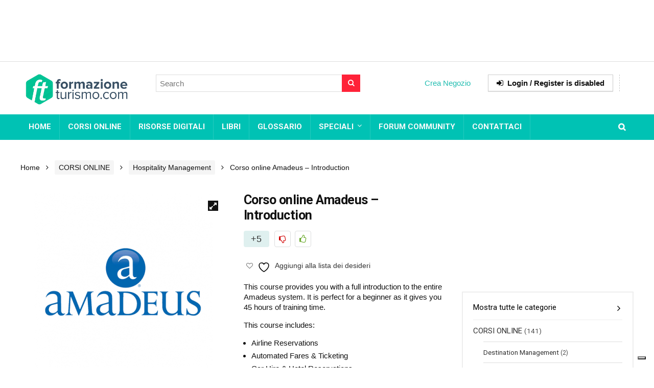

--- FILE ---
content_type: text/html; charset=UTF-8
request_url: https://academy.formazioneturismo.com/prodotto/corso-online-amadeus-introduction/
body_size: 23544
content:
<!DOCTYPE html>
<!--[if IE 8]>    <html class="ie8" lang="it-IT"> <![endif]-->
<!--[if IE 9]>    <html class="ie9" lang="it-IT"> <![endif]-->
<!--[if (gt IE 9)|!(IE)] lang="it-IT"><![endif]-->
<html lang="it-IT">
<head>
<meta charset="utf-8" />
<meta name="viewport" content="width=device-width" />
<!-- feeds & pingback -->
<link rel="profile" href="https://gmpg.org/xfn/11" />
<link rel="pingback" href="https://academy.formazioneturismo.com/xmlrpc.php" />
<!--[if lt IE 9]><script src="https://academy.formazioneturismo.com/wp-content/themes/rehub/js/html5shiv.js"></script><![endif]-->	
				<script>document.documentElement.className = document.documentElement.className + ' yes-js js_active js'</script>
			<meta name='robots' content='index, follow, max-image-preview:large, max-snippet:-1, max-video-preview:-1' />
	<style>img:is([sizes="auto" i], [sizes^="auto," i]) { contain-intrinsic-size: 3000px 1500px }</style>
	<meta name="dlm-version" content="5.1.6">
<!-- Google Tag Manager for WordPress by gtm4wp.com -->
<script data-cfasync="false" data-pagespeed-no-defer>
	var gtm4wp_datalayer_name = "dataLayer";
	var dataLayer = dataLayer || [];
</script>
<!-- End Google Tag Manager for WordPress by gtm4wp.com -->        <style type="text/css">
           
                                                        
                </style>
        <script type="text/javascript">
    var mdf_is_search_going =0;
    var mdf_tmp_order = 0;
    var mdf_tmp_orderby = 0;
    //+++
    var lang_one_moment = "One Moment ...";
    var mdf_lang_loading = "Loading ...";
    var mdf_lang_cancel = "Cancel";
    var mdf_lang_close = "Close";
    var mdf_lang_apply = "Apply";
    var mdf_tax_loader = '<img src="https://academy.formazioneturismo.com/wp-content/plugins/meta-data-filter/images/tax_loader.gif" alt="loader" />';
    var mdf_week_first_day =1;
    var mdf_calendar_date_format = "mm/dd/yy";
    var mdf_site_url = "https://academy.formazioneturismo.com";
    var mdf_plugin_url = "https://academy.formazioneturismo.com/wp-content/plugins/meta-data-filter/";
    var mdf_default_order_by = "date";
    var mdf_default_order = "DESC";
    var show_tax_all_childs =0;
    var mdf_current_term_id = 0;

    var mdf_current_tax = "";
    //admin
    var lang_no_ui_sliders = "no ui sliders in selected mdf category";
    var lang_updated = "Updated";
    //+++
    var mdf_slug_cat = "meta_data_filter_cat";

    var mdf_tooltip_theme = "shadow";
    var tooltip_max_width = parseInt(220, 10);
    var ajaxurl = "https://academy.formazioneturismo.com/wp-admin/admin-ajax.php";
    var mdf_front_qtrans_lang = "";
    var mdf_front_wpml_lang = "";
    var mdf_use_chosen_js_w =0;
    var mdf_use_chosen_js_s =0;
    var mdf_use_custom_scroll_bar =1;
        mdf_front_qtrans_lang = "";
    var mdf_current_page_url = "https://academy.formazioneturismo.com/prodotto/corso-online-amadeus-introduction/";

    var mdf_sort_order = "DESC";
    var mdf_order_by = "date";
    var mdf_toggle_close_sign = "-";
    var mdf_toggle_open_sign = "+";
    var tab_slideout_icon = "https://academy.formazioneturismo.com/wp-content/plugins/meta-data-filter/images/icon_button_search.png";
    var tab_slideout_icon_w = "146";
    var tab_slideout_icon_h = "131";
    var mdf_use_custom_icheck = 1;
    var icheck_skin = {};
    icheck_skin.skin = "flat";
    icheck_skin.color = "aero";


    var mdtf_overlay_skin = "default";




    function mdf_js_after_ajax_done() {
    }
</script>


	<!-- This site is optimized with the Yoast SEO plugin v26.7 - https://yoast.com/wordpress/plugins/seo/ -->
	<title>Amadeus Online Academy Formazione Turismo Hotel Hospitality Management</title>
	<link rel="canonical" href="https://academy.formazioneturismo.com/prodotto/corso-online-amadeus-introduction/" />
	<meta property="og:locale" content="it_IT" />
	<meta property="og:type" content="article" />
	<meta property="og:title" content="Amadeus Online Academy Formazione Turismo Hotel Hospitality Management" />
	<meta property="og:description" content="This course provides you with a full introduction to the entire Amadeus system. It is perfect for a beginner as it gives you 45 hours of training time. This course includes:  Airline Reservations Automated Fares &amp; Ticketing Car Hire &amp; Hotel Reservations" />
	<meta property="og:url" content="https://academy.formazioneturismo.com/prodotto/corso-online-amadeus-introduction/" />
	<meta property="og:site_name" content="Academy Formazione Turismo Hotel Hospitality Management" />
	<meta property="article:modified_time" content="2020-04-07T13:16:45+00:00" />
	<meta property="og:image" content="https://academy.formazioneturismo.com/wp-content/uploads/2020/04/Corsi-online-Amadeus.png" />
	<meta property="og:image:width" content="447" />
	<meta property="og:image:height" content="447" />
	<meta property="og:image:type" content="image/png" />
	<meta name="twitter:card" content="summary_large_image" />
	<meta name="twitter:label1" content="Tempo di lettura stimato" />
	<meta name="twitter:data1" content="1 minuto" />
	<script type="application/ld+json" class="yoast-schema-graph">{"@context":"https://schema.org","@graph":[{"@type":"WebPage","@id":"https://academy.formazioneturismo.com/prodotto/corso-online-amadeus-introduction/","url":"https://academy.formazioneturismo.com/prodotto/corso-online-amadeus-introduction/","name":"Amadeus Online Academy Formazione Turismo Hotel Hospitality Management","isPartOf":{"@id":"https://academy.formazioneturismo.com/#website"},"primaryImageOfPage":{"@id":"https://academy.formazioneturismo.com/prodotto/corso-online-amadeus-introduction/#primaryimage"},"image":{"@id":"https://academy.formazioneturismo.com/prodotto/corso-online-amadeus-introduction/#primaryimage"},"thumbnailUrl":"https://academy.formazioneturismo.com/wp-content/uploads/2020/04/Corsi-online-Amadeus.png","datePublished":"2020-04-01T10:42:24+00:00","dateModified":"2020-04-07T13:16:45+00:00","breadcrumb":{"@id":"https://academy.formazioneturismo.com/prodotto/corso-online-amadeus-introduction/#breadcrumb"},"inLanguage":"it-IT","potentialAction":[{"@type":"ReadAction","target":["https://academy.formazioneturismo.com/prodotto/corso-online-amadeus-introduction/"]}]},{"@type":"ImageObject","inLanguage":"it-IT","@id":"https://academy.formazioneturismo.com/prodotto/corso-online-amadeus-introduction/#primaryimage","url":"https://academy.formazioneturismo.com/wp-content/uploads/2020/04/Corsi-online-Amadeus.png","contentUrl":"https://academy.formazioneturismo.com/wp-content/uploads/2020/04/Corsi-online-Amadeus.png","width":447,"height":447,"caption":"Corsi online Amadeus"},{"@type":"BreadcrumbList","@id":"https://academy.formazioneturismo.com/prodotto/corso-online-amadeus-introduction/#breadcrumb","itemListElement":[{"@type":"ListItem","position":1,"name":"Home","item":"https://academy.formazioneturismo.com/"},{"@type":"ListItem","position":2,"name":"Shop","item":"https://academy.formazioneturismo.com/shop/"},{"@type":"ListItem","position":3,"name":"Corso online Amadeus &#8211; Introduction"}]},{"@type":"WebSite","@id":"https://academy.formazioneturismo.com/#website","url":"https://academy.formazioneturismo.com/","name":"Academy Formazione Turismo Hotel Hospitality Management","description":"Corsi online, Risorse Digitali, Libri e Glossario per il Turismo e la Formazione Alberghiera","potentialAction":[{"@type":"SearchAction","target":{"@type":"EntryPoint","urlTemplate":"https://academy.formazioneturismo.com/?s={search_term_string}"},"query-input":{"@type":"PropertyValueSpecification","valueRequired":true,"valueName":"search_term_string"}}],"inLanguage":"it-IT"}]}</script>
	<!-- / Yoast SEO plugin. -->


<link rel='dns-prefetch' href='//cdn.iubenda.com' />
<link rel='dns-prefetch' href='//static.addtoany.com' />
<link rel='dns-prefetch' href='//fonts.googleapis.com' />
<link rel="alternate" type="application/rss+xml" title="Academy Formazione Turismo Hotel Hospitality Management &raquo; Feed" href="https://academy.formazioneturismo.com/feed/" />
<link rel="alternate" type="application/rss+xml" title="Academy Formazione Turismo Hotel Hospitality Management &raquo; Feed dei commenti" href="https://academy.formazioneturismo.com/comments/feed/" />
<link rel="alternate" type="application/rss+xml" title="Academy Formazione Turismo Hotel Hospitality Management &raquo; Corso online Amadeus &#8211; Introduction Feed dei commenti" href="https://academy.formazioneturismo.com/prodotto/corso-online-amadeus-introduction/feed/" />
<script type="text/javascript">
/* <![CDATA[ */
window._wpemojiSettings = {"baseUrl":"https:\/\/s.w.org\/images\/core\/emoji\/16.0.1\/72x72\/","ext":".png","svgUrl":"https:\/\/s.w.org\/images\/core\/emoji\/16.0.1\/svg\/","svgExt":".svg","source":{"concatemoji":"https:\/\/academy.formazioneturismo.com\/wp-includes\/js\/wp-emoji-release.min.js?ver=6.8.3"}};
/*! This file is auto-generated */
!function(s,n){var o,i,e;function c(e){try{var t={supportTests:e,timestamp:(new Date).valueOf()};sessionStorage.setItem(o,JSON.stringify(t))}catch(e){}}function p(e,t,n){e.clearRect(0,0,e.canvas.width,e.canvas.height),e.fillText(t,0,0);var t=new Uint32Array(e.getImageData(0,0,e.canvas.width,e.canvas.height).data),a=(e.clearRect(0,0,e.canvas.width,e.canvas.height),e.fillText(n,0,0),new Uint32Array(e.getImageData(0,0,e.canvas.width,e.canvas.height).data));return t.every(function(e,t){return e===a[t]})}function u(e,t){e.clearRect(0,0,e.canvas.width,e.canvas.height),e.fillText(t,0,0);for(var n=e.getImageData(16,16,1,1),a=0;a<n.data.length;a++)if(0!==n.data[a])return!1;return!0}function f(e,t,n,a){switch(t){case"flag":return n(e,"\ud83c\udff3\ufe0f\u200d\u26a7\ufe0f","\ud83c\udff3\ufe0f\u200b\u26a7\ufe0f")?!1:!n(e,"\ud83c\udde8\ud83c\uddf6","\ud83c\udde8\u200b\ud83c\uddf6")&&!n(e,"\ud83c\udff4\udb40\udc67\udb40\udc62\udb40\udc65\udb40\udc6e\udb40\udc67\udb40\udc7f","\ud83c\udff4\u200b\udb40\udc67\u200b\udb40\udc62\u200b\udb40\udc65\u200b\udb40\udc6e\u200b\udb40\udc67\u200b\udb40\udc7f");case"emoji":return!a(e,"\ud83e\udedf")}return!1}function g(e,t,n,a){var r="undefined"!=typeof WorkerGlobalScope&&self instanceof WorkerGlobalScope?new OffscreenCanvas(300,150):s.createElement("canvas"),o=r.getContext("2d",{willReadFrequently:!0}),i=(o.textBaseline="top",o.font="600 32px Arial",{});return e.forEach(function(e){i[e]=t(o,e,n,a)}),i}function t(e){var t=s.createElement("script");t.src=e,t.defer=!0,s.head.appendChild(t)}"undefined"!=typeof Promise&&(o="wpEmojiSettingsSupports",i=["flag","emoji"],n.supports={everything:!0,everythingExceptFlag:!0},e=new Promise(function(e){s.addEventListener("DOMContentLoaded",e,{once:!0})}),new Promise(function(t){var n=function(){try{var e=JSON.parse(sessionStorage.getItem(o));if("object"==typeof e&&"number"==typeof e.timestamp&&(new Date).valueOf()<e.timestamp+604800&&"object"==typeof e.supportTests)return e.supportTests}catch(e){}return null}();if(!n){if("undefined"!=typeof Worker&&"undefined"!=typeof OffscreenCanvas&&"undefined"!=typeof URL&&URL.createObjectURL&&"undefined"!=typeof Blob)try{var e="postMessage("+g.toString()+"("+[JSON.stringify(i),f.toString(),p.toString(),u.toString()].join(",")+"));",a=new Blob([e],{type:"text/javascript"}),r=new Worker(URL.createObjectURL(a),{name:"wpTestEmojiSupports"});return void(r.onmessage=function(e){c(n=e.data),r.terminate(),t(n)})}catch(e){}c(n=g(i,f,p,u))}t(n)}).then(function(e){for(var t in e)n.supports[t]=e[t],n.supports.everything=n.supports.everything&&n.supports[t],"flag"!==t&&(n.supports.everythingExceptFlag=n.supports.everythingExceptFlag&&n.supports[t]);n.supports.everythingExceptFlag=n.supports.everythingExceptFlag&&!n.supports.flag,n.DOMReady=!1,n.readyCallback=function(){n.DOMReady=!0}}).then(function(){return e}).then(function(){var e;n.supports.everything||(n.readyCallback(),(e=n.source||{}).concatemoji?t(e.concatemoji):e.wpemoji&&e.twemoji&&(t(e.twemoji),t(e.wpemoji)))}))}((window,document),window._wpemojiSettings);
/* ]]> */
</script>
<style id='wp-emoji-styles-inline-css' type='text/css'>

	img.wp-smiley, img.emoji {
		display: inline !important;
		border: none !important;
		box-shadow: none !important;
		height: 1em !important;
		width: 1em !important;
		margin: 0 0.07em !important;
		vertical-align: -0.1em !important;
		background: none !important;
		padding: 0 !important;
	}
</style>
<link rel='stylesheet' id='wp-block-library-css' href='https://academy.formazioneturismo.com/wp-includes/css/dist/block-library/style.min.css?ver=6.8.3' type='text/css' media='all' />
<style id='classic-theme-styles-inline-css' type='text/css'>
/*! This file is auto-generated */
.wp-block-button__link{color:#fff;background-color:#32373c;border-radius:9999px;box-shadow:none;text-decoration:none;padding:calc(.667em + 2px) calc(1.333em + 2px);font-size:1.125em}.wp-block-file__button{background:#32373c;color:#fff;text-decoration:none}
</style>
<link rel='stylesheet' id='jquery-selectBox-css' href='https://academy.formazioneturismo.com/wp-content/plugins/yith-woocommerce-wishlist/assets/css/jquery.selectBox.css?ver=1.2.0' type='text/css' media='all' />
<link rel='stylesheet' id='woocommerce_prettyPhoto_css-css' href='//academy.formazioneturismo.com/wp-content/plugins/woocommerce/assets/css/prettyPhoto.css?ver=3.1.6' type='text/css' media='all' />
<link rel='stylesheet' id='yith-wcwl-main-css' href='https://academy.formazioneturismo.com/wp-content/plugins/yith-woocommerce-wishlist/assets/css/style.css?ver=4.11.0' type='text/css' media='all' />
<style id='yith-wcwl-main-inline-css' type='text/css'>
 :root { --rounded-corners-radius: 16px; --add-to-cart-rounded-corners-radius: 16px; --feedback-duration: 3s } 
 :root { --rounded-corners-radius: 16px; --add-to-cart-rounded-corners-radius: 16px; --feedback-duration: 3s } 
</style>
<style id='global-styles-inline-css' type='text/css'>
:root{--wp--preset--aspect-ratio--square: 1;--wp--preset--aspect-ratio--4-3: 4/3;--wp--preset--aspect-ratio--3-4: 3/4;--wp--preset--aspect-ratio--3-2: 3/2;--wp--preset--aspect-ratio--2-3: 2/3;--wp--preset--aspect-ratio--16-9: 16/9;--wp--preset--aspect-ratio--9-16: 9/16;--wp--preset--color--black: #000000;--wp--preset--color--cyan-bluish-gray: #abb8c3;--wp--preset--color--white: #ffffff;--wp--preset--color--pale-pink: #f78da7;--wp--preset--color--vivid-red: #cf2e2e;--wp--preset--color--luminous-vivid-orange: #ff6900;--wp--preset--color--luminous-vivid-amber: #fcb900;--wp--preset--color--light-green-cyan: #7bdcb5;--wp--preset--color--vivid-green-cyan: #00d084;--wp--preset--color--pale-cyan-blue: #8ed1fc;--wp--preset--color--vivid-cyan-blue: #0693e3;--wp--preset--color--vivid-purple: #9b51e0;--wp--preset--gradient--vivid-cyan-blue-to-vivid-purple: linear-gradient(135deg,rgba(6,147,227,1) 0%,rgb(155,81,224) 100%);--wp--preset--gradient--light-green-cyan-to-vivid-green-cyan: linear-gradient(135deg,rgb(122,220,180) 0%,rgb(0,208,130) 100%);--wp--preset--gradient--luminous-vivid-amber-to-luminous-vivid-orange: linear-gradient(135deg,rgba(252,185,0,1) 0%,rgba(255,105,0,1) 100%);--wp--preset--gradient--luminous-vivid-orange-to-vivid-red: linear-gradient(135deg,rgba(255,105,0,1) 0%,rgb(207,46,46) 100%);--wp--preset--gradient--very-light-gray-to-cyan-bluish-gray: linear-gradient(135deg,rgb(238,238,238) 0%,rgb(169,184,195) 100%);--wp--preset--gradient--cool-to-warm-spectrum: linear-gradient(135deg,rgb(74,234,220) 0%,rgb(151,120,209) 20%,rgb(207,42,186) 40%,rgb(238,44,130) 60%,rgb(251,105,98) 80%,rgb(254,248,76) 100%);--wp--preset--gradient--blush-light-purple: linear-gradient(135deg,rgb(255,206,236) 0%,rgb(152,150,240) 100%);--wp--preset--gradient--blush-bordeaux: linear-gradient(135deg,rgb(254,205,165) 0%,rgb(254,45,45) 50%,rgb(107,0,62) 100%);--wp--preset--gradient--luminous-dusk: linear-gradient(135deg,rgb(255,203,112) 0%,rgb(199,81,192) 50%,rgb(65,88,208) 100%);--wp--preset--gradient--pale-ocean: linear-gradient(135deg,rgb(255,245,203) 0%,rgb(182,227,212) 50%,rgb(51,167,181) 100%);--wp--preset--gradient--electric-grass: linear-gradient(135deg,rgb(202,248,128) 0%,rgb(113,206,126) 100%);--wp--preset--gradient--midnight: linear-gradient(135deg,rgb(2,3,129) 0%,rgb(40,116,252) 100%);--wp--preset--font-size--small: 13px;--wp--preset--font-size--medium: 20px;--wp--preset--font-size--large: 36px;--wp--preset--font-size--x-large: 42px;--wp--preset--spacing--20: 0.44rem;--wp--preset--spacing--30: 0.67rem;--wp--preset--spacing--40: 1rem;--wp--preset--spacing--50: 1.5rem;--wp--preset--spacing--60: 2.25rem;--wp--preset--spacing--70: 3.38rem;--wp--preset--spacing--80: 5.06rem;--wp--preset--shadow--natural: 6px 6px 9px rgba(0, 0, 0, 0.2);--wp--preset--shadow--deep: 12px 12px 50px rgba(0, 0, 0, 0.4);--wp--preset--shadow--sharp: 6px 6px 0px rgba(0, 0, 0, 0.2);--wp--preset--shadow--outlined: 6px 6px 0px -3px rgba(255, 255, 255, 1), 6px 6px rgba(0, 0, 0, 1);--wp--preset--shadow--crisp: 6px 6px 0px rgba(0, 0, 0, 1);}:where(.is-layout-flex){gap: 0.5em;}:where(.is-layout-grid){gap: 0.5em;}body .is-layout-flex{display: flex;}.is-layout-flex{flex-wrap: wrap;align-items: center;}.is-layout-flex > :is(*, div){margin: 0;}body .is-layout-grid{display: grid;}.is-layout-grid > :is(*, div){margin: 0;}:where(.wp-block-columns.is-layout-flex){gap: 2em;}:where(.wp-block-columns.is-layout-grid){gap: 2em;}:where(.wp-block-post-template.is-layout-flex){gap: 1.25em;}:where(.wp-block-post-template.is-layout-grid){gap: 1.25em;}.has-black-color{color: var(--wp--preset--color--black) !important;}.has-cyan-bluish-gray-color{color: var(--wp--preset--color--cyan-bluish-gray) !important;}.has-white-color{color: var(--wp--preset--color--white) !important;}.has-pale-pink-color{color: var(--wp--preset--color--pale-pink) !important;}.has-vivid-red-color{color: var(--wp--preset--color--vivid-red) !important;}.has-luminous-vivid-orange-color{color: var(--wp--preset--color--luminous-vivid-orange) !important;}.has-luminous-vivid-amber-color{color: var(--wp--preset--color--luminous-vivid-amber) !important;}.has-light-green-cyan-color{color: var(--wp--preset--color--light-green-cyan) !important;}.has-vivid-green-cyan-color{color: var(--wp--preset--color--vivid-green-cyan) !important;}.has-pale-cyan-blue-color{color: var(--wp--preset--color--pale-cyan-blue) !important;}.has-vivid-cyan-blue-color{color: var(--wp--preset--color--vivid-cyan-blue) !important;}.has-vivid-purple-color{color: var(--wp--preset--color--vivid-purple) !important;}.has-black-background-color{background-color: var(--wp--preset--color--black) !important;}.has-cyan-bluish-gray-background-color{background-color: var(--wp--preset--color--cyan-bluish-gray) !important;}.has-white-background-color{background-color: var(--wp--preset--color--white) !important;}.has-pale-pink-background-color{background-color: var(--wp--preset--color--pale-pink) !important;}.has-vivid-red-background-color{background-color: var(--wp--preset--color--vivid-red) !important;}.has-luminous-vivid-orange-background-color{background-color: var(--wp--preset--color--luminous-vivid-orange) !important;}.has-luminous-vivid-amber-background-color{background-color: var(--wp--preset--color--luminous-vivid-amber) !important;}.has-light-green-cyan-background-color{background-color: var(--wp--preset--color--light-green-cyan) !important;}.has-vivid-green-cyan-background-color{background-color: var(--wp--preset--color--vivid-green-cyan) !important;}.has-pale-cyan-blue-background-color{background-color: var(--wp--preset--color--pale-cyan-blue) !important;}.has-vivid-cyan-blue-background-color{background-color: var(--wp--preset--color--vivid-cyan-blue) !important;}.has-vivid-purple-background-color{background-color: var(--wp--preset--color--vivid-purple) !important;}.has-black-border-color{border-color: var(--wp--preset--color--black) !important;}.has-cyan-bluish-gray-border-color{border-color: var(--wp--preset--color--cyan-bluish-gray) !important;}.has-white-border-color{border-color: var(--wp--preset--color--white) !important;}.has-pale-pink-border-color{border-color: var(--wp--preset--color--pale-pink) !important;}.has-vivid-red-border-color{border-color: var(--wp--preset--color--vivid-red) !important;}.has-luminous-vivid-orange-border-color{border-color: var(--wp--preset--color--luminous-vivid-orange) !important;}.has-luminous-vivid-amber-border-color{border-color: var(--wp--preset--color--luminous-vivid-amber) !important;}.has-light-green-cyan-border-color{border-color: var(--wp--preset--color--light-green-cyan) !important;}.has-vivid-green-cyan-border-color{border-color: var(--wp--preset--color--vivid-green-cyan) !important;}.has-pale-cyan-blue-border-color{border-color: var(--wp--preset--color--pale-cyan-blue) !important;}.has-vivid-cyan-blue-border-color{border-color: var(--wp--preset--color--vivid-cyan-blue) !important;}.has-vivid-purple-border-color{border-color: var(--wp--preset--color--vivid-purple) !important;}.has-vivid-cyan-blue-to-vivid-purple-gradient-background{background: var(--wp--preset--gradient--vivid-cyan-blue-to-vivid-purple) !important;}.has-light-green-cyan-to-vivid-green-cyan-gradient-background{background: var(--wp--preset--gradient--light-green-cyan-to-vivid-green-cyan) !important;}.has-luminous-vivid-amber-to-luminous-vivid-orange-gradient-background{background: var(--wp--preset--gradient--luminous-vivid-amber-to-luminous-vivid-orange) !important;}.has-luminous-vivid-orange-to-vivid-red-gradient-background{background: var(--wp--preset--gradient--luminous-vivid-orange-to-vivid-red) !important;}.has-very-light-gray-to-cyan-bluish-gray-gradient-background{background: var(--wp--preset--gradient--very-light-gray-to-cyan-bluish-gray) !important;}.has-cool-to-warm-spectrum-gradient-background{background: var(--wp--preset--gradient--cool-to-warm-spectrum) !important;}.has-blush-light-purple-gradient-background{background: var(--wp--preset--gradient--blush-light-purple) !important;}.has-blush-bordeaux-gradient-background{background: var(--wp--preset--gradient--blush-bordeaux) !important;}.has-luminous-dusk-gradient-background{background: var(--wp--preset--gradient--luminous-dusk) !important;}.has-pale-ocean-gradient-background{background: var(--wp--preset--gradient--pale-ocean) !important;}.has-electric-grass-gradient-background{background: var(--wp--preset--gradient--electric-grass) !important;}.has-midnight-gradient-background{background: var(--wp--preset--gradient--midnight) !important;}.has-small-font-size{font-size: var(--wp--preset--font-size--small) !important;}.has-medium-font-size{font-size: var(--wp--preset--font-size--medium) !important;}.has-large-font-size{font-size: var(--wp--preset--font-size--large) !important;}.has-x-large-font-size{font-size: var(--wp--preset--font-size--x-large) !important;}
:where(.wp-block-post-template.is-layout-flex){gap: 1.25em;}:where(.wp-block-post-template.is-layout-grid){gap: 1.25em;}
:where(.wp-block-columns.is-layout-flex){gap: 2em;}:where(.wp-block-columns.is-layout-grid){gap: 2em;}
:root :where(.wp-block-pullquote){font-size: 1.5em;line-height: 1.6;}
</style>
<link rel='stylesheet' id='contact-form-7-css' href='https://academy.formazioneturismo.com/wp-content/plugins/contact-form-7/includes/css/styles.css?ver=6.1.4' type='text/css' media='all' />
<link rel='stylesheet' id='encyclopedia-css' href='https://academy.formazioneturismo.com/wp-content/plugins/encyclopedia-pro/encyclopedia.css?ver=6.8.3' type='text/css' media='all' />
<link rel='stylesheet' id='image-hover-effects-css-css' href='https://academy.formazioneturismo.com/wp-content/plugins/mega-addons-for-visual-composer/css/ihover.css?ver=6.8.3' type='text/css' media='all' />
<link rel='stylesheet' id='style-css-css' href='https://academy.formazioneturismo.com/wp-content/plugins/mega-addons-for-visual-composer/css/style.css?ver=6.8.3' type='text/css' media='all' />
<link rel='stylesheet' id='font-awesome-latest-css' href='https://academy.formazioneturismo.com/wp-content/plugins/mega-addons-for-visual-composer/css/font-awesome/css/all.css?ver=6.8.3' type='text/css' media='all' />
<link rel='stylesheet' id='photoswipe-css' href='https://academy.formazioneturismo.com/wp-content/plugins/woocommerce/assets/css/photoswipe/photoswipe.min.css?ver=10.4.3' type='text/css' media='all' />
<link rel='stylesheet' id='photoswipe-default-skin-css' href='https://academy.formazioneturismo.com/wp-content/plugins/woocommerce/assets/css/photoswipe/default-skin/default-skin.min.css?ver=10.4.3' type='text/css' media='all' />
<style id='woocommerce-inline-inline-css' type='text/css'>
.woocommerce form .form-row .required { visibility: visible; }
</style>
<link rel='stylesheet' id='wpcf7-redirect-script-frontend-css' href='https://academy.formazioneturismo.com/wp-content/plugins/wpcf7-redirect/build/assets/frontend-script.css?ver=2c532d7e2be36f6af233' type='text/css' media='all' />
<link rel='stylesheet' id='email-before-download-css' href='https://academy.formazioneturismo.com/wp-content/plugins/email-before-download/public/css/email-before-download-public.css?ver=6.9.8' type='text/css' media='all' />
<link rel='stylesheet' id='parent-style-css' href='https://academy.formazioneturismo.com/wp-content/themes/rehub/style.css?ver=7.1.9' type='text/css' media='all' />
<link rel='stylesheet' id='rhstyle-css' href='https://academy.formazioneturismo.com/wp-content/themes/rehub-vendor/style.css?ver=6.9.3' type='text/css' media='all' />
<link rel='stylesheet' id='responsive-css' href='https://academy.formazioneturismo.com/wp-content/themes/rehub/css/responsive.css?ver=6.9.3' type='text/css' media='all' />
<link rel='stylesheet' id='rehub_shortcode-css' href='https://academy.formazioneturismo.com/wp-content/themes/rehub/shortcodes/css/css.css?ver=6.8.3' type='text/css' media='all' />
<link rel='stylesheet' id='fontawesome-css' href='https://academy.formazioneturismo.com/wp-content/themes/rehub/vafpress-framework/public/css/vendor/font-awesome.min.css?ver=6.8.3' type='text/css' media='all' />
<link rel='stylesheet' id='default_font-css' href='//fonts.googleapis.com/css?family=Roboto%3A300%2C400%2C700&#038;subset=latin%2Ccyrillic&#038;ver=6.8.3' type='text/css' media='all' />
<link rel='stylesheet' id='rehub-woocommerce-css' href='https://academy.formazioneturismo.com/wp-content/themes/rehub/css/woocommerce.css?ver=6.9.3' type='text/css' media='all' />
<link rel='stylesheet' id='addtoany-css' href='https://academy.formazioneturismo.com/wp-content/plugins/add-to-any/addtoany.min.css?ver=1.16' type='text/css' media='all' />
<script type="text/javascript" src="https://academy.formazioneturismo.com/wp-includes/js/jquery/jquery.min.js?ver=3.7.1" id="jquery-core-js"></script>
<script type="text/javascript" src="https://academy.formazioneturismo.com/wp-includes/js/jquery/jquery-migrate.min.js?ver=3.4.1" id="jquery-migrate-js"></script>
<script type="text/javascript" src="https://academy.formazioneturismo.com/wp-includes/js/jquery/ui/core.min.js?ver=1.13.3" id="jquery-ui-core-js"></script>
<script type="text/javascript" src="https://academy.formazioneturismo.com/wp-content/plugins/meta-data-filter/js/front.js?ver=6.8.3" id="meta_data_filter_widget-js"></script>

<script  type="text/javascript" class=" _iub_cs_skip" type="text/javascript" id="iubenda-head-inline-scripts-0">
/* <![CDATA[ */
var _iub = _iub || [];
_iub.csConfiguration = {"invalidateConsentWithoutLog":true,"enableTcf":true,"lang":"it","siteId":1192902,"floatingPreferencesButtonDisplay":"bottom-right","cookiePolicyId":13555645, "banner":{ "acceptButtonDisplay":true,"customizeButtonDisplay":true,"explicitWithdrawal":true,"position":"float-top-center" }};
/* ]]> */
</script>
<script  type="text/javascript" class=" _iub_cs_skip" type="text/javascript" src="//cdn.iubenda.com/cs/tcf/stub-v2.js?ver=3.12.5" id="iubenda-head-scripts-0-js"></script>
<script  type="text/javascript" charset="UTF-8" async="" class=" _iub_cs_skip" type="text/javascript" src="//cdn.iubenda.com/cs/iubenda_cs.js?ver=3.12.5" id="iubenda-head-scripts-1-js"></script>
<script type="text/javascript" id="addtoany-core-js-before">
/* <![CDATA[ */
window.a2a_config=window.a2a_config||{};a2a_config.callbacks=[];a2a_config.overlays=[];a2a_config.templates={};a2a_localize = {
	Share: "Condividi",
	Save: "Salva",
	Subscribe: "Abbonati",
	Email: "Email",
	Bookmark: "Segnalibro",
	ShowAll: "espandi",
	ShowLess: "comprimi",
	FindServices: "Trova servizi",
	FindAnyServiceToAddTo: "Trova subito un servizio da aggiungere",
	PoweredBy: "Powered by",
	ShareViaEmail: "Condividi via email",
	SubscribeViaEmail: "Iscriviti via email",
	BookmarkInYourBrowser: "Aggiungi ai segnalibri",
	BookmarkInstructions: "Premi Ctrl+D o \u2318+D per mettere questa pagina nei preferiti",
	AddToYourFavorites: "Aggiungi ai favoriti",
	SendFromWebOrProgram: "Invia da qualsiasi indirizzo email o programma di posta elettronica",
	EmailProgram: "Programma di posta elettronica",
	More: "Di più&#8230;",
	ThanksForSharing: "Grazie per la condivisione!",
	ThanksForFollowing: "Grazie per il following!"
};

a2a_config.color_main = "D7E5ED";a2a_config.color_border = "AECADB";a2a_config.color_link_text = "ffffff";a2a_config.color_link_text_hover = "333333";a2a_config.color_bg = "2C3E50";a2a_config.color_arrow = "fff";
/* ]]> */
</script>
<script type="text/javascript" defer src="https://static.addtoany.com/menu/page.js" id="addtoany-core-js"></script>
<script type="text/javascript" defer src="https://academy.formazioneturismo.com/wp-content/plugins/add-to-any/addtoany.min.js?ver=1.1" id="addtoany-jquery-js"></script>
<script type="text/javascript" src="https://academy.formazioneturismo.com/wp-content/plugins/woocommerce/assets/js/jquery-blockui/jquery.blockUI.min.js?ver=2.7.0-wc.10.4.3" id="wc-jquery-blockui-js" data-wp-strategy="defer"></script>
<script type="text/javascript" id="wc-add-to-cart-js-extra">
/* <![CDATA[ */
var wc_add_to_cart_params = {"ajax_url":"\/wp-admin\/admin-ajax.php","wc_ajax_url":"\/?wc-ajax=%%endpoint%%","i18n_view_cart":"Visualizza carrello","cart_url":"https:\/\/academy.formazioneturismo.com\/carrello\/","is_cart":"","cart_redirect_after_add":"no"};
/* ]]> */
</script>
<script type="text/javascript" src="https://academy.formazioneturismo.com/wp-content/plugins/woocommerce/assets/js/frontend/add-to-cart.min.js?ver=10.4.3" id="wc-add-to-cart-js" data-wp-strategy="defer"></script>
<script type="text/javascript" src="https://academy.formazioneturismo.com/wp-content/plugins/woocommerce/assets/js/zoom/jquery.zoom.min.js?ver=1.7.21-wc.10.4.3" id="wc-zoom-js" defer="defer" data-wp-strategy="defer"></script>
<script type="text/javascript" src="https://academy.formazioneturismo.com/wp-content/plugins/woocommerce/assets/js/flexslider/jquery.flexslider.min.js?ver=2.7.2-wc.10.4.3" id="wc-flexslider-js" defer="defer" data-wp-strategy="defer"></script>
<script type="text/javascript" src="https://academy.formazioneturismo.com/wp-content/plugins/woocommerce/assets/js/photoswipe/photoswipe.min.js?ver=4.1.1-wc.10.4.3" id="wc-photoswipe-js" defer="defer" data-wp-strategy="defer"></script>
<script type="text/javascript" src="https://academy.formazioneturismo.com/wp-content/plugins/woocommerce/assets/js/photoswipe/photoswipe-ui-default.min.js?ver=4.1.1-wc.10.4.3" id="wc-photoswipe-ui-default-js" defer="defer" data-wp-strategy="defer"></script>
<script type="text/javascript" id="wc-single-product-js-extra">
/* <![CDATA[ */
var wc_single_product_params = {"i18n_required_rating_text":"Seleziona una valutazione","i18n_rating_options":["1 stella su 5","2 stelle su 5","3 stelle su 5","4 stelle su 5","5 stelle su 5"],"i18n_product_gallery_trigger_text":"Visualizza la galleria di immagini a schermo intero","review_rating_required":"yes","flexslider":{"rtl":false,"animation":"slide","smoothHeight":true,"directionNav":false,"controlNav":"thumbnails","slideshow":false,"animationSpeed":500,"animationLoop":false,"allowOneSlide":false},"zoom_enabled":"1","zoom_options":[],"photoswipe_enabled":"1","photoswipe_options":{"shareEl":false,"closeOnScroll":false,"history":false,"hideAnimationDuration":0,"showAnimationDuration":0},"flexslider_enabled":"1"};
/* ]]> */
</script>
<script type="text/javascript" src="https://academy.formazioneturismo.com/wp-content/plugins/woocommerce/assets/js/frontend/single-product.min.js?ver=10.4.3" id="wc-single-product-js" defer="defer" data-wp-strategy="defer"></script>
<script type="text/javascript" src="https://academy.formazioneturismo.com/wp-content/plugins/woocommerce/assets/js/js-cookie/js.cookie.min.js?ver=2.1.4-wc.10.4.3" id="wc-js-cookie-js" defer="defer" data-wp-strategy="defer"></script>
<script type="text/javascript" id="woocommerce-js-extra">
/* <![CDATA[ */
var woocommerce_params = {"ajax_url":"\/wp-admin\/admin-ajax.php","wc_ajax_url":"\/?wc-ajax=%%endpoint%%","i18n_password_show":"Mostra password","i18n_password_hide":"Nascondi password"};
/* ]]> */
</script>
<script type="text/javascript" src="https://academy.formazioneturismo.com/wp-content/plugins/woocommerce/assets/js/frontend/woocommerce.min.js?ver=10.4.3" id="woocommerce-js" defer="defer" data-wp-strategy="defer"></script>
<script type="text/javascript" src="https://academy.formazioneturismo.com/wp-content/plugins/js_composer/assets/js/vendors/woocommerce-add-to-cart.js?ver=100" id="vc_woocommerce-add-to-cart-js-js"></script>
<script type="text/javascript" id="rehub-postview-js-extra">
/* <![CDATA[ */
var postviewvar = {"admin_ajax_url":"https:\/\/academy.formazioneturismo.com\/wp-admin\/admin-ajax.php","post_id":"11401"};
/* ]]> */
</script>
<script type="text/javascript" src="https://academy.formazioneturismo.com/wp-content/themes/rehub/js/postviews.js?ver=6.8.3" id="rehub-postview-js"></script>
<link rel="https://api.w.org/" href="https://academy.formazioneturismo.com/wp-json/" /><link rel="alternate" title="JSON" type="application/json" href="https://academy.formazioneturismo.com/wp-json/wp/v2/product/11401" /><link rel="EditURI" type="application/rsd+xml" title="RSD" href="https://academy.formazioneturismo.com/xmlrpc.php?rsd" />
<meta name="generator" content="WordPress 6.8.3" />
<meta name="generator" content="WooCommerce 10.4.3" />
<link rel='shortlink' href='https://academy.formazioneturismo.com/?p=11401' />
<link rel="alternate" title="oEmbed (JSON)" type="application/json+oembed" href="https://academy.formazioneturismo.com/wp-json/oembed/1.0/embed?url=https%3A%2F%2Facademy.formazioneturismo.com%2Fprodotto%2Fcorso-online-amadeus-introduction%2F" />
<link rel="alternate" title="oEmbed (XML)" type="text/xml+oembed" href="https://academy.formazioneturismo.com/wp-json/oembed/1.0/embed?url=https%3A%2F%2Facademy.formazioneturismo.com%2Fprodotto%2Fcorso-online-amadeus-introduction%2F&#038;format=xml" />

<!-- Google Tag Manager for WordPress by gtm4wp.com -->
<!-- GTM Container placement set to automatic -->
<script data-cfasync="false" data-pagespeed-no-defer>
	var dataLayer_content = {"pagePostType":"product","pagePostType2":"single-product","pagePostAuthor":"Academy FormazioneTurismo.com"};
	dataLayer.push( dataLayer_content );
</script>
<script data-cfasync="false" data-pagespeed-no-defer>
(function(w,d,s,l,i){w[l]=w[l]||[];w[l].push({'gtm.start':
new Date().getTime(),event:'gtm.js'});var f=d.getElementsByTagName(s)[0],
j=d.createElement(s),dl=l!='dataLayer'?'&l='+l:'';j.async=true;j.src=
'//www.googletagmanager.com/gtm.js?id='+i+dl;f.parentNode.insertBefore(j,f);
})(window,document,'script','dataLayer','GTM-T9SVWJ2');
</script>
<!-- End Google Tag Manager for WordPress by gtm4wp.com --><style type="text/css"> @media (min-width:768px){header .logo-section{padding-top:15px;}}@media (min-width:768px){header .logo-section{padding-bottom:10px;}}.header_six_style .user-dropdown-intop,.header_six_style .wpsm-button,.header_six_style .head_search,.header_six_style #re_menu_near_logo{margin-top:15px;margin-bottom:15px}.header_seven_style .search,.header_seven_style .header-actions-logo{margin-top:10px;margin-bottom:10px} .rehub-main-color-border{border-color:#22bdb1;}.widget .title:after{border-bottom:2px solid #22bdb1;}.wpsm_promobox.rehub_promobox{border-left-color:#22bdb1!important;}.top_rating_block .top_rating_item .rating_col a.read_full,.color_link{color:#22bdb1 !important;}nav.top_menu > ul:not(.off-canvas) > li > a:hover,nav.top_menu > ul:not(.off-canvas) > li.current-menu-item a,.search-header-contents{border-top-color:#22bdb1;}nav.top_menu > ul > li ul{border-bottom:2px solid #22bdb1;}.wpb_content_element.wpsm-tabs.n_b_tab .wpb_tour_tabs_wrapper .wpb_tabs_nav .ui-state-active a{border-bottom:3px solid #22bdb1 !important}.featured_slider:hover .score,.top_chart_controls .controls:hover,article.post .wpsm_toplist_heading:before{border-color:#22bdb1;}.btn_more:hover,.small_post .overlay .btn_more:hover,.tw-pagination .current{border:1px solid #22bdb1;color:#fff}.wpsm-tabs ul.ui-tabs-nav .ui-state-active a,.rehub_woo_review .rehub_woo_tabs_menu li.current{border-top:3px solid #22bdb1;}.wps_promobox{border-left:3px solid #22bdb1;}.gallery-pics .gp-overlay{box-shadow:0 0 0 4px #22bdb1 inset;}.post .rehub_woo_tabs_menu li.current,.woocommerce div.product .woocommerce-tabs ul.tabs li.active{border-top:2px solid #22bdb1;}.rething_item a.cat{border-bottom-color:#22bdb1}nav.top_menu ul li ul{border-bottom:2px solid #22bdb1;}.widget.deal_daywoo{border:3px solid #22bdb1;padding:20px;background:#fff;}.deal_daywoo .wpsm-bar-bar{background-color:#22bdb1 !important} #buddypress div.item-list-tabs ul li.selected a span,#buddypress div.item-list-tabs ul li.current a span,#buddypress div.item-list-tabs ul li a span,.user-profile-div .user-menu-tab > li.active > a,.user-profile-div .user-menu-tab > li.active > a:focus,.user-profile-div .user-menu-tab > li.active > a:hover,.slide .news_cat a,.news_in_thumb:hover .news_cat a,.news_out_thumb:hover .news_cat a,.col-feat-grid:hover .news_cat a,.alphabet-filter .return_to_letters span,.carousel-style-deal .re_carousel .controls,.re_carousel .controls:hover,.openedprevnext .postNavigation a,.postNavigation a:hover,.top_chart_pagination a.selected,.woocommerce .widget_price_filter .ui-slider .ui-slider-handle,.woocommerce-page .widget_price_filter .ui-slider .ui-slider-handle,.flex-control-paging li a.flex-active,.flex-control-paging li a:hover,.widget_edd_cart_widget .edd-cart-number-of-items .edd-cart-quantity,.btn_more:hover,.news_out_tabs > ul > li:hover,.news_out_tabs > ul > li.current,.featured_slider:hover .score,#bbp_user_edit_submit,.bbp-topic-pagination a,.bbp-topic-pagination a,.widget.tabs > ul > li:hover,.custom-checkbox label.checked:after,.slider_post .caption,ul.postpagination li.active a,ul.postpagination li:hover a,ul.postpagination li a:focus,.top_theme h5 strong,.re_carousel .text:after,.widget.tabs .current,#topcontrol:hover,.main_slider .flex-overlay:hover a.read-more,.rehub_chimp #mc_embed_signup input#mc-embedded-subscribe,#rank_1.top_rating_item .rank_count,#toplistmenu > ul li:before,.rehub_chimp:before,.wpsm-members > strong:first-child,.r_catbox_btn,.wpcf7 .wpcf7-submit,.rh_woocartmenu-icon,.comm_meta_wrap .rh_user_s2_label,.wpsm_pretty_hover li:hover,.wpsm_pretty_hover li.current,.rehub-main-color-bg,.togglegreedybtn:after,.rh-bg-hover-color:hover .news_cat a,.rh_wrapper_video_playlist .rh_video_currently_playing,.rh_wrapper_video_playlist .rh_video_currently_playing.rh_click_video:hover,.rtmedia-list-item .rtmedia-album-media-count,.tw-pagination .current,.dokan-dashboard .dokan-dash-sidebar ul.dokan-dashboard-menu li.active,.dokan-dashboard .dokan-dash-sidebar ul.dokan-dashboard-menu li:hover,.dokan-dashboard .dokan-dash-sidebar ul.dokan-dashboard-menu li.dokan-common-links a:hover{background:#22bdb1;}@media (max-width:767px){.postNavigation a{background:#22bdb1;}} a,.carousel-style-deal .deal-item .priced_block .price_count ins,nav.top_menu ul li.menu-item-has-children ul li.menu-item-has-children > a:before,.top_chart_controls .controls:hover,.flexslider .fa-pulse,.footer-bottom .widget .f_menu li a:hover,.comment_form h3 a,.bbp-body li.bbp-forum-info > a:hover,.bbp-body li.bbp-topic-title > a:hover,#subscription-toggle a:before,#favorite-toggle a:before,.aff_offer_links .aff_name a,.rh-deal-price,.rehub_feat_block .start_price span,.news_lettr p a,.commentlist .comment-content small a,.related_articles .title_cat_related a,article em.emph,.campare_table table.one td strong.red,.sidebar .tabs-item .detail p a,.category_tab h5 a:hover,.footer-bottom .widget .title span,footer p a,.welcome-frase strong,.news_lettr:after,article.post .wpsm_toplist_heading:before,.post a.color_link,.categoriesbox:hover h3 a:after,.bbp-body li.bbp-forum-info > a,.bbp-body li.bbp-topic-title > a,.widget .title i,.woocommerce-MyAccount-navigation ul li.is-active a,.category-vendormenu li.current a,.deal_daywoo .title,.rehub-main-color,.wpsm_pretty_colored ul li.current a,.wpsm_pretty_colored ul li.current,.rh-heading-hover-color:hover h2 a,.rh-heading-hover-color:hover h3 a,.rh-heading-hover-color:hover h4 a,.rh-heading-hover-color:hover h5 a{color:#22bdb1;} span.re_filtersort_btn:hover,span.active.re_filtersort_btn,.page-link > span:not(.page-link-title),.postimagetrend .title,.widget.widget_affegg_widget .title,.widget.top_offers .title,header .header_first_style .search form.search-form [type="submit"],header .header_eight_style .search form.search-form [type="submit"],.more_post a,.more_post span,.filter_home_pick span.active,.filter_home_pick span:hover,.filter_product_pick span.active,.filter_product_pick span:hover,.rh_tab_links a.active,.rh_tab_links a:hover,.wcv-navigation ul.menu li.active,.wcv-navigation ul.menu li:hover a,header .header_seven_style .search form.search-form [type="submit"],.title_deal_wrap,.rehub-sec-color-bg,#buddypress div.item-list-tabs#subnav ul li a:hover,#buddypress div.item-list-tabs#subnav ul li.current a,#buddypress div.item-list-tabs#subnav ul li.selected a{background:#ff2238 !important;color:#fff !important;}.widget.widget_affegg_widget .title:after,.widget.top_offers .title:after,.vc_tta-tabs.wpsm-tabs .vc_tta-tab.vc_active,.vc_tta-tabs.wpsm-tabs .vc_tta-panel.vc_active .vc_tta-panel-heading{border-top-color:#ff2238 !important;}.page-link > span:not(.page-link-title){border:1px solid #ff2238;}.page-link > span:not(.page-link-title),.header_first_style .search form.search-form [type="submit"] i{color:#fff !important;}.rh_tab_links a.active,.rh_tab_links a:hover,.rehub-sec-color-border{border-color:#ff2238}.rh_wrapper_video_playlist .rh_video_currently_playing,.rh_wrapper_video_playlist .rh_video_currently_playing.rh_click_video:hover{background-color:#ff2238;box-shadow:1200px 0 0 #ff2238 inset;}.rehub-sec-color{color:#ff2238}  .woocommerce .summary .masked_coupon,.woocommerce a.woo_loop_btn,.woocommerce input.button.alt,.woocommerce .checkout-button.button,.woocommerce a.add_to_cart_button,.woocommerce-page a.add_to_cart_button,.woocommerce .single_add_to_cart_button,.woocommerce div.product form.cart .button,.priced_block .btn_offer_block,.priced_block .button,.rh-deal-compact-btn,input.mdf_button,#buddypress input[type="submit"],#buddypress input[type="button"],#buddypress input[type="reset"],#buddypress button.submit,.ap-pro-form-field-wrapper input[type="submit"],.btn_block_part .btn_offer_block,.wpsm-button.rehub_main_btn,.wcv-grid a.button,input.gmw-submit,#ws-plugin--s2member-profile-submit,#rtmedia_create_new_album,input[type="submit"].dokan-btn-theme,a.dokan-btn-theme,.dokan-btn-theme{background:none #ff4e0c !important;color:#fff !important;border:none !important;text-decoration:none !important;outline:0;border-radius:0 !important;box-shadow:0 2px 2px #E7E7E7 !important;}.woocommerce a.woo_loop_btn:hover,.woocommerce input.button.alt:hover,.woocommerce .checkout-button.button:hover,.woocommerce a.add_to_cart_button:hover,.woocommerce-page a.add_to_cart_button:hover,.woocommerce a.single_add_to_cart_button:hover,.woocommerce-page a.single_add_to_cart_button:hover,.woocommerce div.product form.cart .button:hover,.woocommerce-page div.product form.cart .button:hover,.priced_block .btn_offer_block:hover,.wpsm-button.rehub_main_btn:hover,#buddypress input[type="submit"]:hover,#buddypress input[type="button"]:hover,#buddypress input[type="reset"]:hover,#buddypress button.submit:hover,.small_post .btn:hover,.ap-pro-form-field-wrapper input[type="submit"]:hover,.btn_block_part .btn_offer_block:hover,.wcv-grid a.button:hover,#ws-plugin--s2member-profile-submit:hover,input[type="submit"].dokan-btn-theme:hover,a.dokan-btn-theme:hover,.dokan-btn-theme:hover{background:none #ff4e0c !important;color:#fff !important;opacity:0.8;box-shadow:none !important;border-color:transparent;}.woocommerce a.woo_loop_btn:active,.woocommerce .button.alt:active,.woocommerce .checkout-button.button:active,.woocommerce a.add_to_cart_button:active,.woocommerce-page a.add_to_cart_button:active,.woocommerce a.single_add_to_cart_button:active,.woocommerce-page a.single_add_to_cart_button:active,.woocommerce div.product form.cart .button:active,.woocommerce-page div.product form.cart .button:active,.wpsm-button.rehub_main_btn:active,#buddypress input[type="submit"]:active,#buddypress input[type="button"]:active,#buddypress input[type="reset"]:active,#buddypress button.submit:active,.ap-pro-form-field-wrapper input[type="submit"]:active,.btn_block_part .btn_offer_block:active,.wcv-grid a.button:active,#ws-plugin--s2member-profile-submit:active,input[type="submit"].dokan-btn-theme:active,a.dokan-btn-theme:active,.dokan-btn-theme:active{background:none #ff4e0c !important;box-shadow:none;top:2px;color:#fff !important;}.re_thing_btn .rehub_offer_coupon.masked_coupon:after{border:1px dashed #ff4e0c;border-left:none;}.re_thing_btn.continue_thing_btn a,.re_thing_btn .rehub_offer_coupon.not_masked_coupon{color:#ff4e0c !important;}.re_thing_btn a,.re_thing_btn .rehub_offer_coupon{background-color:#ff4e0c;border:1px solid #ff4e0c;}.main_slider .re_thing_btn a,.widget_merchant_list .buttons_col{background-color:#ff4e0c !important;}.re_thing_btn .rehub_offer_coupon{border-style:dashed;}.deal_daywoo .price{color:#ff4e0c}</style>	<noscript><style>.woocommerce-product-gallery{ opacity: 1 !important; }</style></noscript>
	<meta name="generator" content="Powered by Visual Composer - drag and drop page builder for WordPress."/>
<!--[if lte IE 9]><link rel="stylesheet" type="text/css" href="https://academy.formazioneturismo.com/wp-content/plugins/js_composer/assets/css/vc_lte_ie9.min.css" media="screen"><![endif]--><link rel="icon" href="https://academy.formazioneturismo.com/wp-content/uploads/2017/09/ft-favico-150x150.png" sizes="32x32" />
<link rel="icon" href="https://academy.formazioneturismo.com/wp-content/uploads/2017/09/ft-favico-200x200.png" sizes="192x192" />
<link rel="apple-touch-icon" href="https://academy.formazioneturismo.com/wp-content/uploads/2017/09/ft-favico-200x200.png" />
<meta name="msapplication-TileImage" content="https://academy.formazioneturismo.com/wp-content/uploads/2017/09/ft-favico-270x270.png" />
<noscript><style type="text/css"> .wpb_animate_when_almost_visible { opacity: 1; }</style></noscript>


		<script type='text/javascript'>
			var googletag = googletag || {};
			googletag.cmd = googletag.cmd || [];
			(function() {
				var gads = document.createElement('script');
				gads.async = true;
				gads.type = 'text/javascript';
				var useSSL = 'https:' == document.location.protocol;
				gads.src = (useSSL ? 'https:' : 'http:') + 
				'//www.googletagservices.com/tag/js/gpt.js';
				var node = document.getElementsByTagName('script')[0];
				node.parentNode.insertBefore(gads, node);
			})();
		</script>
		
		<script src='https://www.google.com/recaptcha/api.js'></script>
		
		<script type='text/javascript'>
		googletag.cmd.push(function() {
			googletag.defineSlot('/3706507/FTTOP', [728, 90], 'div-gpt-ad-1426607592274-0').addService(googletag.pubads());
			googletag.defineSlot('/3706507/FTTOPSX', [300, 250], 'div-gpt-ad-1426609387891-0').addService(googletag.pubads());
			googletag.defineSlot('/3706507/FTTOPDX', [300, 250], 'div-gpt-ad-1426610437796-0').addService(googletag.pubads());
			googletag.defineSlot('/3706507/FTCOLONNA1', [300, 250], 'div-gpt-ad-1426610530908-0').addService(googletag.pubads());
			googletag.defineSlot('/3706507/FTCOLONNA1POST', [300, 250], 'div-gpt-ad-1426611008972-0').addService(googletag.pubads());
			googletag.defineSlot('/3706507/FTCOLONNA3', [468, 60], 'div-gpt-ad-1426611858634-0').addService(googletag.pubads());
			googletag.defineSlot('/3706507/FTDXSIDEBARDOWN', [300, 250], 'div-gpt-ad-1426612285842-0').addService(googletag.pubads());
			googletag.defineSlot('/3706507/FTCATEGORY', [728, 90], 'div-gpt-ad-1426608992605-0').addService(googletag.pubads());
			googletag.defineSlot('/3706507/FTCATEGORY2', [728, 90], 'div-gpt-ad-1441298377216-0').addService(googletag.pubads());
			googletag.pubads().enableSingleRequest();
			googletag.enableServices();
		});
		</script>


<meta charset=utf-8">
<title>Widgets Magazine</title>
<link rel="canonical" href="$REGULAR_HTML_URL" />
<meta name="viewport" content="width=device-width,minimum-scale=1,initial-scale=1">
<style amp-boilerplate>body{-webkit-animation:-amp-start 8s steps(1,end) 0s 1 normal both;-moz-animation:-amp-start 8s steps(1,end) 0s 1 normal both;-ms-animation:-amp-start 8s steps(1,end) 0s 1 normal both;animation:-amp-start 8s steps(1,end) 0s 1 normal both}@-webkit-keyframes -amp-start{from{visibility:hidden}to{visibility:visible}}@-moz-keyframes -amp-start{from{visibility:hidden}to{visibility:visible}}@-ms-keyframes -amp-start{from{visibility:hidden}to{visibility:visible}}@-o-keyframes -amp-start{from{visibility:hidden}to{visibility:visible}}@keyframes -amp-start{from{visibility:hidden}to{visibility:visible}}</style><noscript><style amp-boilerplate>body{-webkit-animation:none;-moz-animation:none;-ms-animation:none;animation:none}</style></noscript>
<script async src="https://cdn.ampproject.org/v0.js"></script>
<script async custom-element="amp-ad" src="https://cdn.ampproject.org/v0/amp-ad-0.1.js"></script>





</head>
<body data-rsssl=1 class="wp-singular product-template-default single single-product postid-11401 wp-theme-rehub wp-child-theme-rehub-vendor theme-rehub woocommerce woocommerce-page woocommerce-no-js no_bg_wrap wpb-js-composer js-comp-ver-100 vc_responsive">
	<div class="megatop_wrap">
		<div class="mediad megatop_mediad">
			<!-- FTTOP -->
<div id="div-gpt-ad-1426607592274-0" style="width:728px; height:90px; margin: 0px auto;">
<script type='text/javascript'>
googletag.cmd.push(function() { googletag.display('div-gpt-ad-1426607592274-0'); });
</script>
</div>
		</div>
	</div>
	               
<!-- Outer Start -->
<div class="rh-outer-wrap">
    <div id="top_ankor"></div>
    <!-- HEADER -->
    <header id="main_header" class="white_style">
        <div class="header_wrap">
                        <!-- Logo section -->
            <div class="logo_section_wrap">
                <div class="rh-container">
                    <div class="logo-section header_seven_style clearfix">
                        <div class="logo">
                      		                      			<a href="https://academy.formazioneturismo.com" class="logo_image"><img src="https://academy.formazioneturismo.com/wp-content/uploads/2015/06/logo-FormazioneTurismo.png" alt="Academy Formazione Turismo Hotel Hospitality Management" height="91" width="220" /></a>
                      		       
                        </div>
                                                
                        <div class="search head_search"><form  role="search" method="get" class="search-form" action="https://academy.formazioneturismo.com/">
  	<input type="text" name="s" placeholder="Search" class="re-ajax-search" autocomplete="off" data-posttype="post,page,product,encyclopedia">
  	<input type="hidden" name="post_type" value="post,page,product,encyclopedia" />  	<button type="submit" class="btnsearch"><i class="fa fa-search"></i></button>
</form>
<div class="re-aj-search-wrap"></div></div>                                                 
                                                    <div class="header-actions-logo">
                                <div class="tabledisplay">
                                                                                                                    <div class="celldisplay link-add-cell">
                                            <a href="/my-account" class="act_rehub_login_popup">Crea Negozio</a>                                        </div>
                                                                        
                                    <div class="celldisplay login-btn-cell">
                                                                                                                                                                <a class="act-rehub-login-popup wpsm-button white medium  mobileinmenu floatright ml10" data-type="restrict" href="#"><i class="fa fa-sign-in"></i><span>Login / Register is disabled</span></a>                   
                                    </div> 
                                    <div class="celldisplay rh_woocartmenu_cell"></div>                                </div>                     
                            </div>                                              
                                                 
                    </div>
                </div>
            </div>
            <!-- /Logo section -->  
            <!-- Main Navigation -->
            <div class="main-nav dark_style">  
                <div class="rh-container"> 
                    <nav class="top_menu"><ul id="menu-menu-1-academy" class="menu"><li id="menu-item-7661" class="menu-item menu-item-type-post_type menu-item-object-page menu-item-home"><a href="https://academy.formazioneturismo.com/" class="menu-item-one-line">HOME</a></li>
<li id="menu-item-7597" class="menu-item menu-item-type-custom menu-item-object-custom"><a href="https://academy.formazioneturismo.com/categoria-prodotto/corsi-online/" class="menu-item-one-line">CORSI ONLINE</a></li>
<li id="menu-item-7598" class="menu-item menu-item-type-custom menu-item-object-custom"><a href="https://academy.formazioneturismo.com/categoria-prodotto/risorse-digitali/" class="menu-item-one-line">RISORSE DIGITALI</a></li>
<li id="menu-item-5282" class="menu-item menu-item-type-custom menu-item-object-custom"><a href="https://academy.formazioneturismo.com/categoria-prodotto/libri/" class="menu-item-one-line">LIBRI</a></li>
<li id="menu-item-5283" class="menu-item menu-item-type-custom menu-item-object-custom"><a href="https://academy.formazioneturismo.com/glossario-del-turismo/" class="menu-item-one-line">GLOSSARIO</a></li>
<li id="menu-item-7600" class="menu-item menu-item-type-custom menu-item-object-custom menu-item-has-children"><a class="menu-item-one-line">SPECIALI</a>
<ul class="sub-menu">
	<li id="menu-item-5277" class="menu-item menu-item-type-custom menu-item-object-custom"><a href="https://academy.formazioneturismo.com/guida-alla-formazione-nel-turismo/" class="menu-item-one-line">GUIDA ALLA FORMAZIONE</a></li>
	<li id="menu-item-5281" class="menu-item menu-item-type-custom menu-item-object-custom"><a href="https://academy.formazioneturismo.com/formarsi-lavorando/" class="menu-item-one-line">FORMAZIONE ON THE JOB</a></li>
	<li id="menu-item-7607" class="menu-item menu-item-type-custom menu-item-object-custom"><a href="http://#" class="menu-item-one-line">FORMAZIONE IN AZIENDA</a></li>
	<li id="menu-item-5284" class="menu-item menu-item-type-custom menu-item-object-custom"><a href="https://academy.formazioneturismo.com/utilita/" class="menu-item-one-line">UTILITÀ</a></li>
	<li id="menu-item-7613" class="menu-item menu-item-type-custom menu-item-object-custom"><a href="https://academy.formazioneturismo.com/gli-articoli-di-azienda-turismo/" class="menu-item-one-line">ARTICOLI AZIENDA TURISMO</a></li>
</ul>
</li>
<li id="menu-item-5285" class="menu-item menu-item-type-custom menu-item-object-custom"><a target="_blank" href="https://www.formazioneturismo.com/forums/" class="menu-item-one-line">FORUM COMMUNITY</a></li>
<li id="menu-item-7521" class="menu-item menu-item-type-custom menu-item-object-custom"><a href="https://academy.formazioneturismo.com/contatti/" class="menu-item-one-line">CONTATTACI</a></li>
<li class="menu-item rehub-custom-menu-item top-search-onclick"><a class="icon-search-onclick icon-in-main-menu menu-item-one-line"></a></li></ul></nav>                    <div class="responsive_nav_wrap">
                    </div>
                    <div class="search-header-contents"><form  role="search" method="get" class="search-form" action="https://academy.formazioneturismo.com/">
  	<input type="text" name="s" placeholder="Search" class="re-ajax-search" autocomplete="off" data-posttype="post,page,product,encyclopedia">
  	<input type="hidden" name="post_type" value="post,page,product,encyclopedia" />  	<button type="submit" class="btnsearch"><i class="fa fa-search"></i></button>
</form>
<div class="re-aj-search-wrap"></div></div>
                </div>
            </div>
            <!-- /Main Navigation -->

        </div>  
		
		<div itemscope itemtype=”http://schema.org/Product”>
<meta itemprop=”name” content=”Corso online Amadeus - Introduction”>
<meta itemprop=”productID” content=”11401”>
<div itemprop=”offers” itemscope itemtype=”http://schema.org/Offer”>
<meta itemprop=”price” content=”260” />
<meta itemprop=”priceCurrency” content=”EUR” />
<link itemprop=”availability” href=”http://schema.org/‘InStock’” />
<meta itemprop=”itemCondition” itemtype=”http://schema.org/OfferItemCondition” content=”http://schema.org/NewCondition” />
</div>
</div>
		
		
		
    </header>
            
<!-- CONTENT -->
<div class="rh-container"> 
    <div class="rh-content-wrap clearfix">
	    <!-- Main Side -->
        <div class="main-side page clearfix ">
            <article class="post" id="page-11401">
               <nav class="woocommerce-breadcrumb" aria-label="Breadcrumb"><a href="https://academy.formazioneturismo.com">Home</a><span class="delimiter"><i class="fa fa-angle-right"></i></span><a href="https://academy.formazioneturismo.com/categoria-prodotto/corsi-online/">CORSI ONLINE</a><span class="delimiter"><i class="fa fa-angle-right"></i></span><a href="https://academy.formazioneturismo.com/categoria-prodotto/corsi-online/hospitality-management/">Hospitality Management</a><span class="delimiter"><i class="fa fa-angle-right"></i></span>Corso online Amadeus &#8211; Introduction</nav> 
									<div class="woocommerce-notices-wrapper"></div><div id="product-11401" class="product type-product post-11401 status-publish first instock product_cat-corsi-online product_cat-hospitality-management product_cat-travel-management has-post-thumbnail shipping-taxable product-type-external">

	<div class="woocommerce-product-gallery woocommerce-product-gallery--with-images woocommerce-product-gallery--columns-3 images" data-columns="3" style="opacity: 0; transition: opacity .25s ease-in-out;">
	<figure class="woocommerce-product-gallery__wrapper">
		
			<div data-thumb="https://academy.formazioneturismo.com/wp-content/uploads/2020/04/Corsi-online-Amadeus-200x200.png" class="woocommerce-product-gallery__image"><a href="https://academy.formazioneturismo.com/wp-content/uploads/2020/04/Corsi-online-Amadeus.png"><img src="https://academy.formazioneturismo.com/wp-content/uploads/thumbs_dir/Corsi-online-Amadeus-6ul6z7o0at1ru8s23f8qyl0b0yei945h6n32nbehkia.png" class="attachment-shop_single size-shop_single wp-post-image" height="350" width="350" alt="Corsi online Amadeus" title="Corsi online Amadeus" data-src="https://academy.formazioneturismo.com/wp-content/uploads/2020/04/Corsi-online-Amadeus.png" data-large_image="https://academy.formazioneturismo.com/wp-content/uploads/2020/04/Corsi-online-Amadeus.png" data-large_image_width="447" data-large_image_height="447" data-o_src="https://academy.formazioneturismo.com/wp-content/uploads/thumbs_dir/Corsi-online-Amadeus-6ul6z7o0at1ru8s23f8qyl0b0yei945h6n32nbehkia.png" /></a></div>		        
    	</figure>

</div>
	<div class="summary entry-summary">
		<div class="re_wooinner_info woo_inner_info_sidebar"><div class="re_wooinner_title_compact"><h1 class="product_title entry-title">Corso online Amadeus &#8211; Introduction</h1><div class="post_thumbs_wrap dealScoreWrap"><div class="post_thumbs_meter"><div class="dealScore"><span class="label">Deal Score</span><span id="thumbscount11401" class="thumbscount">+5</span></div><span class="table_cell_thumbs"><button class="thumbminus" title="Vote down" data-post_id="11401" data-informer="5"></button><button class="thumbplus" title="Vote up" data-post_id="11401" data-informer="5"></button></span></div></div>
<div
	class="yith-wcwl-add-to-wishlist add-to-wishlist-11401 yith-wcwl-add-to-wishlist--link-style yith-wcwl-add-to-wishlist--single wishlist-fragment on-first-load"
	data-fragment-ref="11401"
	data-fragment-options="{&quot;base_url&quot;:&quot;&quot;,&quot;product_id&quot;:11401,&quot;parent_product_id&quot;:0,&quot;product_type&quot;:&quot;external&quot;,&quot;is_single&quot;:true,&quot;in_default_wishlist&quot;:false,&quot;show_view&quot;:true,&quot;browse_wishlist_text&quot;:&quot;Sfoglia la lista dei desideri&quot;,&quot;already_in_wishslist_text&quot;:&quot;Articolo gi\u00e0 presente nella lista dei desideri&quot;,&quot;product_added_text&quot;:&quot;Articolo aggiunto&quot;,&quot;available_multi_wishlist&quot;:false,&quot;disable_wishlist&quot;:false,&quot;show_count&quot;:false,&quot;ajax_loading&quot;:false,&quot;loop_position&quot;:false,&quot;item&quot;:&quot;add_to_wishlist&quot;}"
>
			
			<!-- ADD TO WISHLIST -->
			
<div class="yith-wcwl-add-button">
		<a
		href="?add_to_wishlist=11401&#038;_wpnonce=9005d9005d"
		class="add_to_wishlist single_add_to_wishlist"
		data-product-id="11401"
		data-product-type="external"
		data-original-product-id="0"
		data-title="Aggiungi alla lista dei desideri"
		rel="nofollow"
	>
		<svg id="yith-wcwl-icon-heart-outline" class="yith-wcwl-icon-svg" fill="none" stroke-width="1.5" stroke="currentColor" viewBox="0 0 24 24" xmlns="http://www.w3.org/2000/svg">
  <path stroke-linecap="round" stroke-linejoin="round" d="M21 8.25c0-2.485-2.099-4.5-4.688-4.5-1.935 0-3.597 1.126-4.312 2.733-.715-1.607-2.377-2.733-4.313-2.733C5.1 3.75 3 5.765 3 8.25c0 7.22 9 12 9 12s9-4.78 9-12Z"></path>
</svg>		<span>Aggiungi alla lista dei desideri</span>
	</a>
</div>

			<!-- COUNT TEXT -->
			
			</div>
</div><div class="clear"></div><div itemprop="description">
	<p>This course provides you with a full introduction to the entire Amadeus system. It is perfect for a beginner as it gives you 45 hours of training time.</p>
<p>This course includes:</p>
<ul>
<li>Airline Reservations</li>
<li>Automated Fares &amp; Ticketing</li>
<li>Car Hire &amp; Hotel Reservations</li>
</ul>
</div>
</div><div class="re_wooinner_cta_wrapper re_wooinner_cta_sidebar"><div>
<p class="price"><span class="woocommerce-Price-amount amount"><bdi><span class="woocommerce-Price-currencySymbol">&euro;</span>260.00</bdi></span></p>
</div>
</div><div class="product_meta">

						
	
	
	<span class="posted_in">Categories: <a href="https://academy.formazioneturismo.com/categoria-prodotto/corsi-online/" rel="tag">CORSI ONLINE</a>, <a href="https://academy.formazioneturismo.com/categoria-prodotto/corsi-online/hospitality-management/" rel="tag">Hospitality Management</a>, <a href="https://academy.formazioneturismo.com/categoria-prodotto/corsi-online/travel-management/" rel="tag">Travel Management</a></span>
	
	
	
</div><div class="a2a_kit a2a_kit_size_32 addtoany_list" data-a2a-url="https://academy.formazioneturismo.com/prodotto/corso-online-amadeus-introduction/" data-a2a-title="Corso online Amadeus – Introduction"><a class="a2a_button_facebook" href="https://www.addtoany.com/add_to/facebook?linkurl=https%3A%2F%2Facademy.formazioneturismo.com%2Fprodotto%2Fcorso-online-amadeus-introduction%2F&amp;linkname=Corso%20online%20Amadeus%20%E2%80%93%20Introduction" title="Facebook" rel="nofollow noopener" target="_blank"></a><a class="a2a_button_whatsapp" href="https://www.addtoany.com/add_to/whatsapp?linkurl=https%3A%2F%2Facademy.formazioneturismo.com%2Fprodotto%2Fcorso-online-amadeus-introduction%2F&amp;linkname=Corso%20online%20Amadeus%20%E2%80%93%20Introduction" title="WhatsApp" rel="nofollow noopener" target="_blank"></a><a class="a2a_button_linkedin" href="https://www.addtoany.com/add_to/linkedin?linkurl=https%3A%2F%2Facademy.formazioneturismo.com%2Fprodotto%2Fcorso-online-amadeus-introduction%2F&amp;linkname=Corso%20online%20Amadeus%20%E2%80%93%20Introduction" title="LinkedIn" rel="nofollow noopener" target="_blank"></a></div>	</div>

	
	<div class="woocommerce-tabs wc-tabs-wrapper">
		<ul class="tabs wc-tabs" role="tablist">
							<li role="presentation" class="description_tab" id="tab-title-description">
					<a href="#tab-description" role="tab" aria-controls="tab-description">
						Descrizione					</a>
				</li>
							<li role="presentation" class="additional_information_tab" id="tab-title-additional_information">
					<a href="#tab-additional_information" role="tab" aria-controls="tab-additional_information">
						Informazioni aggiuntive					</a>
				</li>
							<li role="presentation" class="reviews_tab" id="tab-title-reviews">
					<a href="#tab-reviews" role="tab" aria-controls="tab-reviews">
						Recensioni (0)					</a>
				</li>
					</ul>
					<div class="woocommerce-Tabs-panel woocommerce-Tabs-panel--description panel entry-content wc-tab" id="tab-description" role="tabpanel" aria-labelledby="tab-title-description">
				
<h3 class="wp-block-heading">Subjects covered:</h3>



<p>Lesson 1 &ndash;&nbsp;Navigation Tutorial Lesson 2 &ndash;&nbsp;Course Introduction, Sign In and Out of Amadeus, Encode and <br>Lesson 3 &ndash;&nbsp;PNR Retrieval<br>Lesson 4 &ndash;&nbsp;Timetables, Availability, Schedules, Access Types<br>Lesson 5 &ndash;&nbsp;Return Travel, Return Availability, Availability Change, Codeshares, Alliances and LCCs<br>Lesson 6 &ndash;&nbsp;Build a PNR<br>Lesson 7 &ndash;&nbsp;Build and End Complete PNRs<br><br><strong>Quiz 1 &ndash; Questions on Lessons 1-7</strong><br><br>Lesson 8 &ndash; General Remarks, Frequent Flyer, Mailing Address, <a href="https://academy.formazioneturismo.com/glossario-del-turismo/billing/" target="_blank" title="Il Billing indica la somma annuale degli stanziamenti pubblicitari che i clienti affidano ad una agenzia. Viene calcolata partendo dal prezzo di listino del tempo o dello spazio acquistato per i propri clienti, sottraendo gli eventuali sconti, la commissione riconosciuta dal mezzo all'agenzia e sommando la remunerazione che l'agenzia riceve dal cliente per il servizio da questa prestato." class="encyclopedia">Billing</a> Address<br>Lesson 9 &ndash;&nbsp;SSR Elements, OSI Elements<br>Lesson 10 &ndash;&nbsp;Cancel and Change PNR Elements<br>Lesson 11 &ndash;&nbsp;Advance Seating Requests<br>Lesson 12 &ndash;&nbsp;Seat Maps, Book Specific Seats<br><br><strong>Quiz 2 &ndash;&nbsp;Questions on Lessons 8-12</strong><br><br>Lesson 13 &ndash;&nbsp;Amadeus Cars I<br>Lesson 14 &ndash;&nbsp;Amadeus Cars II<br>Lesson 15 &ndash;&nbsp;Amadeus Hotels I<br>Lesson 16 &ndash;&nbsp;Amadeus Hotels IIQuiz 3 &ndash;&nbsp;Questions on Car and Hotels<br>Lesson 17 &ndash;&nbsp;Fare displays<br>Lesson 18 &ndash;&nbsp;Fare Notes<br>Lesson 19 &ndash;&nbsp;Price Itineraries<br>Lesson 20 &ndash;&nbsp;Issuing tickets<br>Lesson 21 &ndash;&nbsp;Ancillary Services and EMDs<br><br><strong>Quiz 4 &ndash;&nbsp;Questions on Fares, Pricing and Ticketing</strong><br><br>Lesson 22 &ndash;&nbsp;Queues<br>Lesson 23 &ndash;&nbsp;Queue Tasks<br>Lesson 24 &ndash;&nbsp;Calculator and Currency Functions, Minimum Connect Times<br>Lesson 25 &ndash;&nbsp;Help system and AIS<br><br><strong>Quiz 5 &ndash;&nbsp;Questions on Queues and Miscellaneous Functions</strong></p>



<p>Exam &ndash;&nbsp;Final Assessment Exam<br>Exam &ndash;&nbsp;Final Assessment Exam &ndash; With Emulator<br>Emulator &ndash;&nbsp;Amadeus Emulator<br>Emulator &ndash;&nbsp;Mozart Emulator </p>



<h2 class="wp-block-heading">Richiedi informazioni sul Corso</h2>



<div class="wpcf7 no-js" id="wpcf7-f11405-p11401-o1" lang="it-IT" dir="ltr" data-wpcf7-id="11405">
<div class="screen-reader-response"><p role="status" aria-live="polite" aria-atomic="true"></p> <ul></ul></div>
<form action="/prodotto/corso-online-amadeus-introduction/#wpcf7-f11405-p11401-o1" method="post" class="wpcf7-form init" aria-label="Modulo di contatto" novalidate="novalidate" data-status="init">
<fieldset class="hidden-fields-container"><input type="hidden" name="_wpcf7" value="11405"><input type="hidden" name="_wpcf7_version" value="6.1.4"><input type="hidden" name="_wpcf7_locale" value="it_IT"><input type="hidden" name="_wpcf7_unit_tag" value="wpcf7-f11405-p11401-o1"><input type="hidden" name="_wpcf7_container_post" value="11401"><input type="hidden" name="_wpcf7_posted_data_hash" value=""><input type="hidden" name="_wpcf7dtx_version" value="5.0.4">
</fieldset>
<div>
	<p><span class="wpcf7-form-control-wrap" data-name="nome"><input size="40" maxlength="400" class="wpcf7-form-control wpcf7-text wpcf7-validates-as-required" aria-required="true" aria-invalid="false" placeholder="Nome" value="" type="text" name="nome"></span>
	</p>
</div>
<div>
	<p><span class="wpcf7-form-control-wrap" data-name="cognome"><input size="40" maxlength="400" class="wpcf7-form-control wpcf7-text wpcf7-validates-as-required" aria-required="true" aria-invalid="false" placeholder="Cognome" value="" type="text" name="cognome"></span>
	</p>
</div>
<div>
	<p><span class="wpcf7-form-control-wrap" data-name="email"><input size="40" maxlength="400" class="wpcf7-form-control wpcf7-email wpcf7-validates-as-required wpcf7-text wpcf7-validates-as-email" aria-required="true" aria-invalid="false" placeholder="Email" value="" type="email" name="email"></span>
	</p>
</div>
<div>
	<p><span class="wpcf7-form-control-wrap" data-name="telefono"><input size="40" maxlength="400" class="wpcf7-form-control wpcf7-tel wpcf7-validates-as-required wpcf7-text wpcf7-validates-as-tel" aria-required="true" aria-invalid="false" placeholder="Telefono" value="" type="tel" name="telefono"></span>
	</p>
</div>
<div>
	<p><span class="wpcf7-form-control-wrap" data-name="messaggio"><textarea cols="40" rows="10" maxlength="2000" class="wpcf7-form-control wpcf7-textarea wpcf7-validates-as-required" aria-required="true" aria-invalid="false" placeholder="Messaggio" name="messaggio"></textarea></span>
	</p>
</div>
<div>
	<p><span class="wpcf7-form-control-wrap" data-name="your-consent"><span class="wpcf7-form-control wpcf7-acceptance"><span class="wpcf7-list-item"><label><input type="checkbox" name="your-consent" value="1" aria-invalid="false"><span class="wpcf7-list-item-label">*Acconsento al <a href="https://academy.formazioneturismo.com/glossario-del-turismo/trattamento/" target="_blank" title="Il Trattamento, in ambito tariffario, indica i benefit e le commodity aggiunte al servizio principale venduto, ossia la camera. Ad esempio: colazione inclusa." class="encyclopedia">trattamento</a> dei dati. I dati sono trattati secondo la Privacy Policy che puoi visionare al seguente <a href="https://academy.formazioneturismo.com/privacy/" target="blank"><u>link</u></a></span></label></span></span></span>
	</p>
</div>
<div style="display: none;">
	<p><span class="wpcf7-form-control-wrap urlpagina" data-name="urlpagina"><input type="text" name="urlpagina" class="wpcf7-form-control wpcf7-text wpcf7dtx wpcf7dtx-text" aria-invalid="false" value="https://academy.formazioneturismo.com/prodotto/corso-online-amadeus-introduction/"></span>
	</p>
</div>
<div>
	<p><input class="wpcf7-form-control wpcf7-submit has-spinner" type="submit" value="Richiedi Informazioni">
	</p>
</div>
<div class="wpcf7-response-output" aria-hidden="true"></div>
</form>
</div>


			</div>
					<div class="woocommerce-Tabs-panel woocommerce-Tabs-panel--additional_information panel entry-content wc-tab" id="tab-additional_information" role="tabpanel" aria-labelledby="tab-title-additional_information">
				
	<h2>Informazioni aggiuntive</h2>

<table class="woocommerce-product-attributes shop_attributes" aria-label="Dettagli del prodotto">
			<tr class="woocommerce-product-attributes-item woocommerce-product-attributes-item--attribute_included-in-this-course">
			<th class="woocommerce-product-attributes-item__label" scope="row">INCLUDED IN THIS COURSE</th>
			<td class="woocommerce-product-attributes-item__value"><p>&#8211; Amadeus account creation<br />
&#8211; 6 months access to your Amadeus account<br />
&#8211; 45 hours allocated time to complete your course within the 6 months access period<br />
&#8211; 25 lessons + 5 quizzes + 1 final exam<br />
&#8211; Technical support<br />
&#8211; Covers native commands<br />
&#8211; PDF workbook<br />
&#8211; Exercises in the freeform Amadeus emulator<br />
&#8211; Access to huge database of GDS data<br />
&#8211; Free certificate upon successful completion of the course</p>
</td>
		</tr>
			<tr class="woocommerce-product-attributes-item woocommerce-product-attributes-item--attribute_lingua">
			<th class="woocommerce-product-attributes-item__label" scope="row">LINGUA</th>
			<td class="woocommerce-product-attributes-item__value"><p>Inglese</p>
</td>
		</tr>
	</table>
			</div>
					<div class="woocommerce-Tabs-panel woocommerce-Tabs-panel--reviews panel entry-content wc-tab" id="tab-reviews" role="tabpanel" aria-labelledby="tab-title-reviews">
				<div id="reviews" class="woocommerce-Reviews">
	<div class="woo-left-rev-part wpsm-one-half">
		<h2 class="woocommerce-Reviews-title">Reviews</h2>
		<div class="woo-avg-rating">
			<h5>0.0</h5>
		</div>
		<div class="woo-rating-bars">
						<div class="rating-bar">
				<div class="star-rating-wrap">
					<div class="star-rating" title="Rated 5 out of 5">
						<span style="width:100%"></span>
					</div>				
				</div>
								<div class="rating-percentage-bar-wrap">
					<div class="rating-percentage-bar">
						<span style="width:0%" class="rating-percentage"></span>
					</div>
				</div>
								<div class="rating-count zero">0</div>
							</div>
						<div class="rating-bar">
				<div class="star-rating-wrap">
					<div class="star-rating" title="Rated 4 out of 5">
						<span style="width:80%"></span>
					</div>				
				</div>
								<div class="rating-percentage-bar-wrap">
					<div class="rating-percentage-bar">
						<span style="width:0%" class="rating-percentage"></span>
					</div>
				</div>
								<div class="rating-count zero">0</div>
							</div>
						<div class="rating-bar">
				<div class="star-rating-wrap">
					<div class="star-rating" title="Rated 3 out of 5">
						<span style="width:60%"></span>
					</div>				
				</div>
								<div class="rating-percentage-bar-wrap">
					<div class="rating-percentage-bar">
						<span style="width:0%" class="rating-percentage"></span>
					</div>
				</div>
								<div class="rating-count zero">0</div>
							</div>
						<div class="rating-bar">
				<div class="star-rating-wrap">
					<div class="star-rating" title="Rated 2 out of 5">
						<span style="width:40%"></span>
					</div>				
				</div>
								<div class="rating-percentage-bar-wrap">
					<div class="rating-percentage-bar">
						<span style="width:0%" class="rating-percentage"></span>
					</div>
				</div>
								<div class="rating-count zero">0</div>
							</div>
						<div class="rating-bar">
				<div class="star-rating-wrap">
					<div class="star-rating" title="Rated 1 out of 5">
						<span style="width:20%"></span>
					</div>				
				</div>
								<div class="rating-percentage-bar-wrap">
					<div class="rating-percentage-bar">
						<span style="width:0%" class="rating-percentage"></span>
					</div>
				</div>
								<div class="rating-count zero">0</div>
							</div>
					</div>				
	</div>
	<div class="woo-right-rev-part wpsm-one-half wpsm-column-last">
		
			<div id="review_form_wrapper">
				<div id="review_form">
						<div id="respond" class="comment-respond">
		<h3 id="reply-title" class="comment-reply-title">Be the first to review &ldquo;Corso online Amadeus &#8211; Introduction&rdquo;</h3><p class="must-log-in">You must be <a href="https://academy.formazioneturismo.com/il-mio-account/">logged in</a> to post a review.</p>	</div><!-- #respond -->
					</div>
			</div>
				
	</div>


	<div id="comments">

		
			<p class="woocommerce-noreviews">There are no reviews yet.</p>

			</div>



	<div class="clear"></div>
</div>
			</div>
		
			</div>

<div class="clearfix"></div><h3>Related Products</h3><div class="products column_woo rh-flex-eq-height col_wrap_three"><div class="product col_item non_btn  thumb_enabled_col">
    <figure class="full_image_woo">
        <a href="https://academy.formazioneturismo.com/prodotto/wedding-event-tourism-nel-mercato-extralberghiero/">
                    
                                                                                  
                      
            <img class="lazyimages" data-src="https://academy.formazioneturismo.com/wp-content/uploads/thumbs_dir/23-bb-cover-3d-78bxdfk3wjx2aolbi6h61y4i51tvyt5pam45eixmebm.png" width="250" height="250" alt="Wedding &#038; Event Tourism nel mercato extralberghiero" src="https://academy.formazioneturismo.com/wp-content/themes/rehub/images/default/wooproductph.png" />        </a>
        <div class="yith_float_btns">
            <div class="button_action"> 
                                 
                    
<div
	class="yith-wcwl-add-to-wishlist add-to-wishlist-11557 yith-wcwl-add-to-wishlist--link-style wishlist-fragment on-first-load"
	data-fragment-ref="11557"
	data-fragment-options="{&quot;base_url&quot;:&quot;&quot;,&quot;product_id&quot;:11557,&quot;parent_product_id&quot;:0,&quot;product_type&quot;:&quot;external&quot;,&quot;is_single&quot;:false,&quot;in_default_wishlist&quot;:false,&quot;show_view&quot;:false,&quot;browse_wishlist_text&quot;:&quot;Sfoglia la lista dei desideri&quot;,&quot;already_in_wishslist_text&quot;:&quot;Articolo gi\u00e0 presente nella lista dei desideri&quot;,&quot;product_added_text&quot;:&quot;Articolo aggiunto&quot;,&quot;available_multi_wishlist&quot;:false,&quot;disable_wishlist&quot;:false,&quot;show_count&quot;:false,&quot;ajax_loading&quot;:false,&quot;loop_position&quot;:false,&quot;item&quot;:&quot;add_to_wishlist&quot;}"
>
			
			<!-- ADD TO WISHLIST -->
			
<div class="yith-wcwl-add-button">
		<a
		href="?add_to_wishlist=11557&#038;_wpnonce=9005d9005d"
		class="add_to_wishlist single_add_to_wishlist"
		data-product-id="11557"
		data-product-type="external"
		data-original-product-id="0"
		data-title="Aggiungi alla lista dei desideri"
		rel="nofollow"
	>
		<svg id="yith-wcwl-icon-heart-outline" class="yith-wcwl-icon-svg" fill="none" stroke-width="1.5" stroke="currentColor" viewBox="0 0 24 24" xmlns="http://www.w3.org/2000/svg">
  <path stroke-linecap="round" stroke-linejoin="round" d="M21 8.25c0-2.485-2.099-4.5-4.688-4.5-1.935 0-3.597 1.126-4.312 2.733-.715-1.607-2.377-2.733-4.313-2.733C5.1 3.75 3 5.765 3 8.25c0 7.22 9 12 9 12s9-4.78 9-12Z"></path>
</svg>		<span>Aggiungi alla lista dei desideri</span>
	</a>
</div>

			<!-- COUNT TEXT -->
			
			</div>
 
                                                          
            </div> 
        </div>          
        <div class="brand_store_tag">       
            <span class="tag_woo_meta"><span class="tag_woo_meta_item"><a href="https://academy.formazioneturismo.com/merchants/amazon/" rel="tag">Amazon</a></span></span>        </div>
                    </figure>
    <div class="woo_column_cont">
        <div class="woo_loop_desc">      
            <a class="" href="https://academy.formazioneturismo.com/prodotto/wedding-event-tourism-nel-mercato-extralberghiero/">
                     
                <h2 class="woocommerce-loop-product__title">Wedding &#038; Event Tourism nel mercato extralberghiero</h2>            </a>
                        
        </div>
        <div class="woo_loop_actions">
            <div class="product_price_height">
                
	<span class="price"><span class="woocommerce-Price-amount amount"><bdi><span class="woocommerce-Price-currencySymbol">&euro;</span>18.90</bdi></span></span>
            </div>          
        </div>
    </div>

        

            <div class="re_actions_for_column">
            <div class="floatleft">
                <span class="date_for_grid">
                    <i class="fa fa-clock-o"></i>3 anni ago                </span>    
            </div>
            <div class="floatright"><div class="post_thumbs_wrap heart_thumb_wrap"><div class="post_thumbs_meter"><span class="table_cell_thumbs"><button class="thumbplus heartplus" title="Vote up" data-post_id="11557" data-informer="0"></button></span><span id="thumbscount11557" class="thumbscount">0</span> </div></div></div>
        </div>  
      

</div><div class="product col_item non_btn  thumb_enabled_col">
    <figure class="full_image_woo">
        <a href="https://academy.formazioneturismo.com/prodotto/una-sfida-a-5-stelle/">
                    
                                                                                  
                      
            <img class="lazyimages" data-src="https://academy.formazioneturismo.com/wp-content/uploads/thumbs_dir/giada-marabotto-6ydgx50vgjwef304nrr3vsazrhppy1nyenggx5rz9qa.jpg" width="250" height="250" alt="Una sfida a 5 stelle" src="https://academy.formazioneturismo.com/wp-content/themes/rehub/images/default/wooproductph.png" />        </a>
        <div class="yith_float_btns">
            <div class="button_action"> 
                                 
                    
<div
	class="yith-wcwl-add-to-wishlist add-to-wishlist-11508 yith-wcwl-add-to-wishlist--link-style wishlist-fragment on-first-load"
	data-fragment-ref="11508"
	data-fragment-options="{&quot;base_url&quot;:&quot;&quot;,&quot;product_id&quot;:11508,&quot;parent_product_id&quot;:0,&quot;product_type&quot;:&quot;external&quot;,&quot;is_single&quot;:false,&quot;in_default_wishlist&quot;:false,&quot;show_view&quot;:false,&quot;browse_wishlist_text&quot;:&quot;Sfoglia la lista dei desideri&quot;,&quot;already_in_wishslist_text&quot;:&quot;Articolo gi\u00e0 presente nella lista dei desideri&quot;,&quot;product_added_text&quot;:&quot;Articolo aggiunto&quot;,&quot;available_multi_wishlist&quot;:false,&quot;disable_wishlist&quot;:false,&quot;show_count&quot;:false,&quot;ajax_loading&quot;:false,&quot;loop_position&quot;:false,&quot;item&quot;:&quot;add_to_wishlist&quot;}"
>
			
			<!-- ADD TO WISHLIST -->
			
<div class="yith-wcwl-add-button">
		<a
		href="?add_to_wishlist=11508&#038;_wpnonce=9005d9005d"
		class="add_to_wishlist single_add_to_wishlist"
		data-product-id="11508"
		data-product-type="external"
		data-original-product-id="0"
		data-title="Aggiungi alla lista dei desideri"
		rel="nofollow"
	>
		<svg id="yith-wcwl-icon-heart-outline" class="yith-wcwl-icon-svg" fill="none" stroke-width="1.5" stroke="currentColor" viewBox="0 0 24 24" xmlns="http://www.w3.org/2000/svg">
  <path stroke-linecap="round" stroke-linejoin="round" d="M21 8.25c0-2.485-2.099-4.5-4.688-4.5-1.935 0-3.597 1.126-4.312 2.733-.715-1.607-2.377-2.733-4.313-2.733C5.1 3.75 3 5.765 3 8.25c0 7.22 9 12 9 12s9-4.78 9-12Z"></path>
</svg>		<span>Aggiungi alla lista dei desideri</span>
	</a>
</div>

			<!-- COUNT TEXT -->
			
			</div>
 
                                                          
            </div> 
        </div>          
        <div class="brand_store_tag">       
            <span class="tag_woo_meta"><span class="tag_woo_meta_item"><a href="https://academy.formazioneturismo.com/merchants/autore/" rel="tag">Autore</a></span></span>        </div>
                    </figure>
    <div class="woo_column_cont">
        <div class="woo_loop_desc">      
            <a class="" href="https://academy.formazioneturismo.com/prodotto/una-sfida-a-5-stelle/">
                     
                <h2 class="woocommerce-loop-product__title">Una sfida a 5 stelle</h2>            </a>
                        
        </div>
        <div class="woo_loop_actions">
            <div class="product_price_height">
                
	<span class="price"><span class="woocommerce-Price-amount amount"><bdi><span class="woocommerce-Price-currencySymbol">&euro;</span>12.25</bdi></span></span>
            </div>          
        </div>
    </div>

        

            <div class="re_actions_for_column">
            <div class="floatleft">
                <span class="date_for_grid">
                    <i class="fa fa-clock-o"></i>5 anni ago                </span>    
            </div>
            <div class="floatright"><div class="post_thumbs_wrap heart_thumb_wrap"><div class="post_thumbs_meter"><span class="table_cell_thumbs"><button class="thumbplus heartplus" title="Vote up" data-post_id="11508" data-informer="8"></button></span><span id="thumbscount11508" class="thumbscount">8</span> </div></div></div>
        </div>  
      

</div><div class="product col_item non_btn  thumb_enabled_col">
    <figure class="full_image_woo">
        <a href="https://academy.formazioneturismo.com/prodotto/master-online-event-management/">
                    
                                                                                  
                      
            <img class="lazyimages" data-src="https://academy.formazioneturismo.com/wp-content/uploads/thumbs_dir/event-management-6x2jkksbsxm06u4bi26mljticp53j9anmm7eigrlrsy.jpeg" width="250" height="250" alt="Master online Event Management" src="https://academy.formazioneturismo.com/wp-content/themes/rehub/images/default/wooproductph.png" />        </a>
        <div class="yith_float_btns">
            <div class="button_action"> 
                                 
                    
<div
	class="yith-wcwl-add-to-wishlist add-to-wishlist-11503 yith-wcwl-add-to-wishlist--link-style wishlist-fragment on-first-load"
	data-fragment-ref="11503"
	data-fragment-options="{&quot;base_url&quot;:&quot;&quot;,&quot;product_id&quot;:11503,&quot;parent_product_id&quot;:0,&quot;product_type&quot;:&quot;external&quot;,&quot;is_single&quot;:false,&quot;in_default_wishlist&quot;:false,&quot;show_view&quot;:false,&quot;browse_wishlist_text&quot;:&quot;Sfoglia la lista dei desideri&quot;,&quot;already_in_wishslist_text&quot;:&quot;Articolo gi\u00e0 presente nella lista dei desideri&quot;,&quot;product_added_text&quot;:&quot;Articolo aggiunto&quot;,&quot;available_multi_wishlist&quot;:false,&quot;disable_wishlist&quot;:false,&quot;show_count&quot;:false,&quot;ajax_loading&quot;:false,&quot;loop_position&quot;:false,&quot;item&quot;:&quot;add_to_wishlist&quot;}"
>
			
			<!-- ADD TO WISHLIST -->
			
<div class="yith-wcwl-add-button">
		<a
		href="?add_to_wishlist=11503&#038;_wpnonce=9005d9005d"
		class="add_to_wishlist single_add_to_wishlist"
		data-product-id="11503"
		data-product-type="external"
		data-original-product-id="0"
		data-title="Aggiungi alla lista dei desideri"
		rel="nofollow"
	>
		<svg id="yith-wcwl-icon-heart-outline" class="yith-wcwl-icon-svg" fill="none" stroke-width="1.5" stroke="currentColor" viewBox="0 0 24 24" xmlns="http://www.w3.org/2000/svg">
  <path stroke-linecap="round" stroke-linejoin="round" d="M21 8.25c0-2.485-2.099-4.5-4.688-4.5-1.935 0-3.597 1.126-4.312 2.733-.715-1.607-2.377-2.733-4.313-2.733C5.1 3.75 3 5.765 3 8.25c0 7.22 9 12 9 12s9-4.78 9-12Z"></path>
</svg>		<span>Aggiungi alla lista dei desideri</span>
	</a>
</div>

			<!-- COUNT TEXT -->
			
			</div>
 
                                                          
            </div> 
        </div>          
        <div class="brand_store_tag">       
            <span class="tag_woo_meta"></span>        </div>
                    </figure>
    <div class="woo_column_cont">
        <div class="woo_loop_desc">      
            <a class="" href="https://academy.formazioneturismo.com/prodotto/master-online-event-management/">
                     
                <h2 class="woocommerce-loop-product__title">Master online Event Management</h2>            </a>
                        
        </div>
        <div class="woo_loop_actions">
            <div class="product_price_height">
                
	<span class="price"><span class="woocommerce-Price-amount amount"><bdi><span class="woocommerce-Price-currencySymbol">&euro;</span>854.00</bdi></span></span>
            </div>          
        </div>
    </div>

        

            <div class="re_actions_for_column">
            <div class="floatleft">
                <span class="date_for_grid">
                    <i class="fa fa-clock-o"></i>5 anni ago                </span>    
            </div>
            <div class="floatright"><div class="post_thumbs_wrap heart_thumb_wrap"><div class="post_thumbs_meter"><span class="table_cell_thumbs"><button class="thumbplus heartplus" title="Vote up" data-post_id="11503" data-informer="2"></button></span><span id="thumbscount11503" class="thumbscount">2</span> </div></div></div>
        </div>  
      

</div><div></div>

				               
            </article>
		</div>	
        <!-- /Main Side --> 
        <!-- Sidebar -->
                    <aside class="sidebar">            
    <!-- SIDEBAR WIDGET AREA -->
			<div id="text-8" class="widget widget_text">			<div class="textwidget"><p><!-- FTTOPSX --></p>
<div id="div-gpt-ad-1426609387891-0" style="width: 300px; height: 250px; margin: 0px auto;"><script type='text/javascript'>
googletag.cmd.push(function() { googletag.display('div-gpt-ad-1426609387891-0'); });
</script></div>
</div>
		</div><div id="rehub_better_woocat-3" class="widget better_woocat"><ul class="product-categories category-single"><li class="product_cat"><ul class="show-all-cat closed-woo-catlist"><li class="product_cat"><span class="show-all-toggle">Mostra tutte le categorie</span><ul>	<li class="cat-item cat-item-128"><a href="https://academy.formazioneturismo.com/categoria-prodotto/corsi-online/">CORSI ONLINE</a> <span class="count">(141)</span>
</li>
	<li class="cat-item cat-item-94"><a href="https://academy.formazioneturismo.com/categoria-prodotto/libri/">LIBRI PER IL TURISMO</a> <span class="count">(349)</span>
</li>
	<li class="cat-item cat-item-51"><a href="https://academy.formazioneturismo.com/categoria-prodotto/risorse-digitali/">RISORSE DIGITALI</a> <span class="count">(239)</span>
</li>
	<li class="cat-item cat-item-200"><a href="https://academy.formazioneturismo.com/categoria-prodotto/senza-categoria/">Senza categoria</a> <span class="count">(0)</span>
</li>
</ul></li></ul><ul>	<li class="cat-item cat-item-128 current-cat-parent current-cat-ancestor"><a href="https://academy.formazioneturismo.com/categoria-prodotto/corsi-online/">CORSI ONLINE</a> <span class="count">(141)</span>
<ul class='children'>
	<li class="cat-item cat-item-129"><a href="https://academy.formazioneturismo.com/categoria-prodotto/corsi-online/destination-management/">Destination Management</a> <span class="count">(2)</span>
</li>
	<li class="cat-item cat-item-130"><a href="https://academy.formazioneturismo.com/categoria-prodotto/corsi-online/hospitality-management/">Hospitality Management</a> <span class="count">(35)</span>
</li>
	<li class="cat-item cat-item-131 current-cat"><a aria-current="page" href="https://academy.formazioneturismo.com/categoria-prodotto/corsi-online/travel-management/">Travel Management</a> <span class="count">(27)</span>
</li>
	<li class="cat-item cat-item-132"><a href="https://academy.formazioneturismo.com/categoria-prodotto/corsi-online/digital-marketing/">Digital Marketing</a> <span class="count">(29)</span>
</li>
	<li class="cat-item cat-item-133"><a href="https://academy.formazioneturismo.com/categoria-prodotto/corsi-online/social-media/">Social Media</a> <span class="count">(14)</span>
</li>
	<li class="cat-item cat-item-147"><a href="https://academy.formazioneturismo.com/categoria-prodotto/corsi-online/food-and-beverage/">Food and Beverage</a> <span class="count">(11)</span>
</li>
	<li class="cat-item cat-item-148"><a href="https://academy.formazioneturismo.com/categoria-prodotto/corsi-online/event-management/">Event Management</a> <span class="count">(5)</span>
</li>
	<li class="cat-item cat-item-157"><a href="https://academy.formazioneturismo.com/categoria-prodotto/corsi-online/lingue/">Lingue</a> <span class="count">(4)</span>
</li>
	<li class="cat-item cat-item-158"><a href="https://academy.formazioneturismo.com/categoria-prodotto/corsi-online/business/">Business</a> <span class="count">(12)</span>
</li>
	<li class="cat-item cat-item-159"><a href="https://academy.formazioneturismo.com/categoria-prodotto/corsi-online/lavoro-sviluppo-personale/">Lavoro &amp; Sviluppo Personale</a> <span class="count">(11)</span>
</li>
	<li class="cat-item cat-item-160"><a href="https://academy.formazioneturismo.com/categoria-prodotto/corsi-online/marketing-comunicazione/">Marketing &amp; Comunicazione</a> <span class="count">(20)</span>
</li>
</ul>
</li>
</ul></li></ul></div><div id="woocommerce_products-2" class="widget woocommerce widget_products"><div class="title">Prodotti</div><ul class="product_list_widget"><li>
	
	<a href="https://academy.formazioneturismo.com/prodotto/wedding-event-tourism-nel-mercato-extralberghiero/">
		<img width="270" height="270" src="https://academy.formazioneturismo.com/wp-content/uploads/2023/01/23-bb-cover-3d-270x270.png" class="attachment-woocommerce_thumbnail size-woocommerce_thumbnail" alt="Wedding &amp; Event Tourism nel mercato extralberghiero" decoding="async" loading="lazy" srcset="https://academy.formazioneturismo.com/wp-content/uploads/2023/01/23-bb-cover-3d-270x270.png 270w, https://academy.formazioneturismo.com/wp-content/uploads/2023/01/23-bb-cover-3d-150x150.png 150w, https://academy.formazioneturismo.com/wp-content/uploads/2023/01/23-bb-cover-3d-100x100.png 100w" sizes="auto, (max-width: 270px) 100vw, 270px" />		<span class="product-title">Wedding &amp; Event Tourism nel mercato extralberghiero</span>
	</a>

				
	<span class="woocommerce-Price-amount amount"><bdi><span class="woocommerce-Price-currencySymbol">&euro;</span>18.90</bdi></span>
	</li>
<li>
	
	<a href="https://academy.formazioneturismo.com/prodotto/una-sfida-a-5-stelle/">
		<img width="270" height="270" src="https://academy.formazioneturismo.com/wp-content/uploads/2021/01/giada-marabotto-270x270.jpg" class="attachment-woocommerce_thumbnail size-woocommerce_thumbnail" alt="Una sfida a 5 stelle" decoding="async" loading="lazy" srcset="https://academy.formazioneturismo.com/wp-content/uploads/2021/01/giada-marabotto-270x270.jpg 270w, https://academy.formazioneturismo.com/wp-content/uploads/2021/01/giada-marabotto-150x150.jpg 150w, https://academy.formazioneturismo.com/wp-content/uploads/2021/01/giada-marabotto-200x200.jpg 200w, https://academy.formazioneturismo.com/wp-content/uploads/2021/01/giada-marabotto-300x300.jpg 300w" sizes="auto, (max-width: 270px) 100vw, 270px" />		<span class="product-title">Una sfida a 5 stelle</span>
	</a>

				
	<span class="woocommerce-Price-amount amount"><bdi><span class="woocommerce-Price-currencySymbol">&euro;</span>12.25</bdi></span>
	</li>
<li>
	
	<a href="https://academy.formazioneturismo.com/prodotto/master-online-event-management/">
		<img width="270" height="270" src="https://academy.formazioneturismo.com/wp-content/uploads/2020/10/event-management-270x270.jpeg" class="attachment-woocommerce_thumbnail size-woocommerce_thumbnail" alt="Master online Event Management" decoding="async" loading="lazy" srcset="https://academy.formazioneturismo.com/wp-content/uploads/2020/10/event-management-270x270.jpeg 270w, https://academy.formazioneturismo.com/wp-content/uploads/2020/10/event-management-150x150.jpeg 150w, https://academy.formazioneturismo.com/wp-content/uploads/2020/10/event-management-200x200.jpeg 200w, https://academy.formazioneturismo.com/wp-content/uploads/2020/10/event-management-300x300.jpeg 300w" sizes="auto, (max-width: 270px) 100vw, 270px" />		<span class="product-title">Master online Event Management</span>
	</a>

				
	<span class="woocommerce-Price-amount amount"><bdi><span class="woocommerce-Price-currencySymbol">&euro;</span>854.00</bdi></span>
	</li>
<li>
	
	<a href="https://academy.formazioneturismo.com/prodotto/corso-online-la-legislazione-turistica-nazionale-e-fiscale-i-servizi-singoli-il-bilancio-ed-i-modelli-dichiarativi/">
		<img width="270" height="270" src="https://academy.formazioneturismo.com/wp-content/uploads/2020/10/la-legislazione-turistica-270x270.jpeg" class="attachment-woocommerce_thumbnail size-woocommerce_thumbnail" alt="Corso Online La legislazione turistica nazionale e fiscale - I servizi singoli - Il bilancio ed i modelli dichiarativi" decoding="async" loading="lazy" srcset="https://academy.formazioneturismo.com/wp-content/uploads/2020/10/la-legislazione-turistica-270x270.jpeg 270w, https://academy.formazioneturismo.com/wp-content/uploads/2020/10/la-legislazione-turistica-150x150.jpeg 150w, https://academy.formazioneturismo.com/wp-content/uploads/2020/10/la-legislazione-turistica-200x200.jpeg 200w, https://academy.formazioneturismo.com/wp-content/uploads/2020/10/la-legislazione-turistica-300x300.jpeg 300w" sizes="auto, (max-width: 270px) 100vw, 270px" />		<span class="product-title">Corso Online La legislazione turistica nazionale e fiscale - I servizi singoli - Il bilancio ed i modelli dichiarativi</span>
	</a>

				
	<span class="woocommerce-Price-amount amount"><bdi><span class="woocommerce-Price-currencySymbol">&euro;</span>45.00</bdi></span>
	</li>
</ul></div><div id="text-9" class="widget widget_text">			<div class="textwidget"><p><!-- FTTOPSX --></p>
<div id="div-gpt-ad-1426609387891-0" style="width: 300px; height: 250px; margin: 0px auto;"><script type='text/javascript'>
googletag.cmd.push(function() { googletag.display('div-gpt-ad-1426609387891-0'); });
</script></div>
</div>
		</div>	        
</aside>                <!-- /Sidebar --> 

    </div>
</div>
<!-- /CONTENT -->     

<!-- FOOTER -->
	<div class="rh-container mediad_footer"><div class="clearfix"></div><div class="mediad megatop_mediad"><!-- FTCATEGORY -->
			<div id="div-gpt-ad-1426608992605-0" style="width:728px; height:90px; margin: 0px auto;">
				<script type='text/javascript'>
					googletag.cmd.push(function() { googletag.display('div-gpt-ad-1426608992605-0'); });
				</script>
			</div>
</div><div class="clearfix"></div></div>			<div class="footer-bottom white_style">
		<div class="rh-container clearfix">
			<div class="rh-flex-eq-height col_wrap_three">
				<div class="footer_widget col_item">
											<div id="text-2" class="widget widget_text"><div class="title">CHI SIAMO</div>			<div class="textwidget"><p>FormazioneTurismo.com è Hotel Hospitality &#038; Tourism Management. Dal 2006 aiutiamo migliaia di persone a scegliere la strada migliore per entrare e crescere professionalmente nel settore turistico alberghiero.<br />
<img decoding="async" src="https://academy.formazioneturismo.com/wp-content/uploads/2017/07/sprite.png" alt="Mia Immagine" /></p>
</div>
		</div>					 
				</div>
				<div class="footer_widget col_item">
											<div id="nav_menu-3" class="widget widget_nav_menu"><div class="title">FORMAZIONE</div><div class="menu-formazione-container"><ul id="menu-formazione" class="menu"><li id="menu-item-5307" class="menu-item menu-item-type-custom menu-item-object-custom menu-item-5307"><a href="http://www.corsiturismo.it">CORSI IN AULA</a></li>
<li id="menu-item-5308" class="menu-item menu-item-type-custom menu-item-object-custom menu-item-home menu-item-5308"><a href="https://academy.formazioneturismo.com/">CORSI ON LINE</a></li>
<li id="menu-item-5309" class="menu-item menu-item-type-custom menu-item-object-custom menu-item-5309"><a href="http://www.masterturismo.it">MASTER IN AULA</a></li>
<li id="menu-item-5310" class="menu-item menu-item-type-custom menu-item-object-custom menu-item-5310"><a href="http://www.laureaturismo.it">CORSI DI LAUREA</a></li>
</ul></div></div>					 
				</div>
				<div class="footer_widget col_item last">
											<div id="nav_menu-4" class="widget last widget_nav_menu"><div class="title">RISORSE</div><div class="menu-risorse-container"><ul id="menu-risorse" class="menu"><li id="menu-item-5311" class="menu-item menu-item-type-custom menu-item-object-custom menu-item-home menu-item-5311"><a href="https://academy.formazioneturismo.com/">RISORSE DIGITALI</a></li>
<li id="menu-item-5312" class="menu-item menu-item-type-custom menu-item-object-custom menu-item-5312"><a href="https://academy.formazioneturismo.com/editoria-libri-turismo/">LIBRI</a></li>
</ul></div></div>					 
				</div>
			</div>		
		</div>
	</div>
		<footer id='theme_footer' class="white_style">
		<div class="rh-container clearfix">
			<div class="footer_most_bottom">
				<div class="f_text">
											<span class="f_text_span">Copyright © 2000-2014 eMarketing FormazioneTurismo.com
Registro Imprese Isernia N° IS-39431 / Partita iva 00874800949
<br>
<a href="https://academy.formazioneturismo.com/privacy/" rel="nofollow">Privacy Policy</a> / <a href="https://academy.formazioneturismo.com/termini-e-condizioni-uso/" rel="nofollow">Termini e Condizioni d'uso</a> / <a href="https://academy.formazioneturismo.com/politica-gdpr/">Politica GDPR</a></span>
										<div class="floatright ml15 mr15 mobilecenterdisplay disablefloatmobile"><img src="https://academy.formazioneturismo.com/wp-content/uploads/2016/07/paypal_visa-1.png" alt="Academy Formazione Turismo Hotel Hospitality Management" /></div>	
				</div>		
			</div>
		</div>
	</footer>
	<!-- FOOTER -->
</div><!-- Outer End -->
<span class="rehub_scroll" id="topcontrol" data-scrollto="#top_ankor"><i class="fa fa-chevron-up"></i></span>
<script type="speculationrules">
{"prefetch":[{"source":"document","where":{"and":[{"href_matches":"\/*"},{"not":{"href_matches":["\/wp-*.php","\/wp-admin\/*","\/wp-content\/uploads\/*","\/wp-content\/*","\/wp-content\/plugins\/*","\/wp-content\/themes\/rehub-vendor\/*","\/wp-content\/themes\/rehub\/*","\/*\\?(.+)"]}},{"not":{"selector_matches":"a[rel~=\"nofollow\"]"}},{"not":{"selector_matches":".no-prefetch, .no-prefetch a"}}]},"eagerness":"conservative"}]}
</script>
     

      

           

	<script type="application/ld+json">{"@context":"https://schema.org/","@graph":[{"@context":"https://schema.org/","@type":"BreadcrumbList","itemListElement":[{"@type":"ListItem","position":1,"item":{"name":"Home","@id":"https://academy.formazioneturismo.com"}},{"@type":"ListItem","position":2,"item":{"name":"CORSI ONLINE","@id":"https://academy.formazioneturismo.com/categoria-prodotto/corsi-online/"}},{"@type":"ListItem","position":3,"item":{"name":"Hospitality Management","@id":"https://academy.formazioneturismo.com/categoria-prodotto/corsi-online/hospitality-management/"}},{"@type":"ListItem","position":4,"item":{"name":"Corso online Amadeus &amp;#8211; Introduction","@id":"https://academy.formazioneturismo.com/prodotto/corso-online-amadeus-introduction/"}}]},{"@context":"https://schema.org/","@type":"Product","@id":"https://academy.formazioneturismo.com/prodotto/corso-online-amadeus-introduction/#product","name":"Corso online Amadeus - Introduction","url":"https://academy.formazioneturismo.com/prodotto/corso-online-amadeus-introduction/","description":"This course provides you with a full introduction to the entire Amadeus system. It is perfect for a beginner as it gives you 45 hours of training time.\r\nThis course includes:\r\n\r\nAirline Reservations\r\nAutomated Fares &amp;amp; Ticketing\r\nCar Hire &amp;amp; Hotel Reservations","image":"https://academy.formazioneturismo.com/wp-content/uploads/2020/04/Corsi-online-Amadeus.png","sku":11401,"offers":[{"@type":"Offer","priceSpecification":[{"@type":"UnitPriceSpecification","price":"260.00","priceCurrency":"EUR","valueAddedTaxIncluded":false,"validThrough":"2027-12-31"}],"priceValidUntil":"2027-12-31","availability":"https://schema.org/InStock","url":"https://academy.formazioneturismo.com/prodotto/corso-online-amadeus-introduction/","seller":{"@type":"Organization","name":"Academy Formazione Turismo Hotel Hospitality Management","url":"https://academy.formazioneturismo.com"}}]}]}</script>
<div id="photoswipe-fullscreen-dialog" class="pswp" tabindex="-1" role="dialog" aria-modal="true" aria-hidden="true" aria-label="Immagine a schermo intero">
	<div class="pswp__bg"></div>
	<div class="pswp__scroll-wrap">
		<div class="pswp__container">
			<div class="pswp__item"></div>
			<div class="pswp__item"></div>
			<div class="pswp__item"></div>
		</div>
		<div class="pswp__ui pswp__ui--hidden">
			<div class="pswp__top-bar">
				<div class="pswp__counter"></div>
				<button class="pswp__button pswp__button--zoom" aria-label="Zoom avanti/indietro"></button>
				<button class="pswp__button pswp__button--fs" aria-label="Attivare o disattivare schermo intero"></button>
				<button class="pswp__button pswp__button--share" aria-label="Condividi"></button>
				<button class="pswp__button pswp__button--close" aria-label="Chiudi (Esc)"></button>
				<div class="pswp__preloader">
					<div class="pswp__preloader__icn">
						<div class="pswp__preloader__cut">
							<div class="pswp__preloader__donut"></div>
						</div>
					</div>
				</div>
			</div>
			<div class="pswp__share-modal pswp__share-modal--hidden pswp__single-tap">
				<div class="pswp__share-tooltip"></div>
			</div>
			<button class="pswp__button pswp__button--arrow--left" aria-label="Precedente (freccia a sinistra)"></button>
			<button class="pswp__button pswp__button--arrow--right" aria-label="Successivo (freccia destra)"></button>
			<div class="pswp__caption">
				<div class="pswp__caption__center"></div>
			</div>
		</div>
	</div>
</div>
	<script type='text/javascript'>
		(function () {
			var c = document.body.className;
			c = c.replace(/woocommerce-no-js/, 'woocommerce-js');
			document.body.className = c;
		})();
	</script>
	<link rel='stylesheet' id='wc-blocks-style-css' href='https://academy.formazioneturismo.com/wp-content/plugins/woocommerce/assets/client/blocks/wc-blocks.css?ver=wc-10.4.3' type='text/css' media='all' />
<script type="text/javascript" src="https://academy.formazioneturismo.com/wp-content/plugins/yith-woocommerce-wishlist/assets/js/jquery.selectBox.min.js?ver=1.2.0" id="jquery-selectBox-js"></script>
<script type="text/javascript" src="//academy.formazioneturismo.com/wp-content/plugins/woocommerce/assets/js/prettyPhoto/jquery.prettyPhoto.min.js?ver=3.1.6" id="wc-prettyPhoto-js" data-wp-strategy="defer"></script>
<script type="text/javascript" id="jquery-yith-wcwl-js-extra">
/* <![CDATA[ */
var yith_wcwl_l10n = {"ajax_url":"\/wp-admin\/admin-ajax.php","redirect_to_cart":"no","yith_wcwl_button_position":"add-to-cart","multi_wishlist":"","hide_add_button":"1","enable_ajax_loading":"","ajax_loader_url":"https:\/\/academy.formazioneturismo.com\/wp-content\/plugins\/yith-woocommerce-wishlist\/assets\/images\/ajax-loader-alt.svg","remove_from_wishlist_after_add_to_cart":"1","is_wishlist_responsive":"1","time_to_close_prettyphoto":"3000","fragments_index_glue":".","reload_on_found_variation":"1","mobile_media_query":"768","labels":{"cookie_disabled":"Spiacenti, questa funzionalit\u00e0 \u00e8 disponibile solo se hai abilitato i cookie nel tuo browser.","added_to_cart_message":"<div class=\"woocommerce-notices-wrapper\"><div class=\"woocommerce-message\" role=\"alert\">Prodotto aggiunto al carrello con successo<\/div><\/div>"},"actions":{"add_to_wishlist_action":"add_to_wishlist","remove_from_wishlist_action":"remove_from_wishlist","reload_wishlist_and_adding_elem_action":"reload_wishlist_and_adding_elem","load_mobile_action":"load_mobile","delete_item_action":"delete_item","save_title_action":"save_title","save_privacy_action":"save_privacy","load_fragments":"load_fragments"},"nonce":{"add_to_wishlist_nonce":"9005d9005d","remove_from_wishlist_nonce":"064bbf0dfa","reload_wishlist_and_adding_elem_nonce":"3018d1ab30","load_mobile_nonce":"ca04489b95","delete_item_nonce":"3781504175","save_title_nonce":"085ea8ddc6","save_privacy_nonce":"815520ee62","load_fragments_nonce":"161334d91f"},"redirect_after_ask_estimate":"","ask_estimate_redirect_url":"https:\/\/academy.formazioneturismo.com"};
var yith_wcwl_l10n = {"ajax_url":"\/wp-admin\/admin-ajax.php","redirect_to_cart":"no","yith_wcwl_button_position":"add-to-cart","multi_wishlist":"","hide_add_button":"1","enable_ajax_loading":"","ajax_loader_url":"https:\/\/academy.formazioneturismo.com\/wp-content\/plugins\/yith-woocommerce-wishlist\/assets\/images\/ajax-loader-alt.svg","remove_from_wishlist_after_add_to_cart":"1","is_wishlist_responsive":"1","time_to_close_prettyphoto":"3000","fragments_index_glue":".","reload_on_found_variation":"1","mobile_media_query":"768","labels":{"cookie_disabled":"Spiacenti, questa funzionalit\u00e0 \u00e8 disponibile solo se hai abilitato i cookie nel tuo browser.","added_to_cart_message":"<div class=\"woocommerce-notices-wrapper\"><div class=\"woocommerce-message\" role=\"alert\">Prodotto aggiunto al carrello con successo<\/div><\/div>"},"actions":{"add_to_wishlist_action":"add_to_wishlist","remove_from_wishlist_action":"remove_from_wishlist","reload_wishlist_and_adding_elem_action":"reload_wishlist_and_adding_elem","load_mobile_action":"load_mobile","delete_item_action":"delete_item","save_title_action":"save_title","save_privacy_action":"save_privacy","load_fragments":"load_fragments"},"nonce":{"add_to_wishlist_nonce":"9005d9005d","remove_from_wishlist_nonce":"064bbf0dfa","reload_wishlist_and_adding_elem_nonce":"3018d1ab30","load_mobile_nonce":"ca04489b95","delete_item_nonce":"3781504175","save_title_nonce":"085ea8ddc6","save_privacy_nonce":"815520ee62","load_fragments_nonce":"161334d91f"},"redirect_after_ask_estimate":"","ask_estimate_redirect_url":"https:\/\/academy.formazioneturismo.com"};
var yith_wcwl_l10n = {"ajax_url":"\/wp-admin\/admin-ajax.php","redirect_to_cart":"no","yith_wcwl_button_position":"add-to-cart","multi_wishlist":"","hide_add_button":"1","enable_ajax_loading":"","ajax_loader_url":"https:\/\/academy.formazioneturismo.com\/wp-content\/plugins\/yith-woocommerce-wishlist\/assets\/images\/ajax-loader-alt.svg","remove_from_wishlist_after_add_to_cart":"1","is_wishlist_responsive":"1","time_to_close_prettyphoto":"3000","fragments_index_glue":".","reload_on_found_variation":"1","mobile_media_query":"768","labels":{"cookie_disabled":"Spiacenti, questa funzionalit\u00e0 \u00e8 disponibile solo se hai abilitato i cookie nel tuo browser.","added_to_cart_message":"<div class=\"woocommerce-notices-wrapper\"><div class=\"woocommerce-message\" role=\"alert\">Prodotto aggiunto al carrello con successo<\/div><\/div>"},"actions":{"add_to_wishlist_action":"add_to_wishlist","remove_from_wishlist_action":"remove_from_wishlist","reload_wishlist_and_adding_elem_action":"reload_wishlist_and_adding_elem","load_mobile_action":"load_mobile","delete_item_action":"delete_item","save_title_action":"save_title","save_privacy_action":"save_privacy","load_fragments":"load_fragments"},"nonce":{"add_to_wishlist_nonce":"9005d9005d","remove_from_wishlist_nonce":"064bbf0dfa","reload_wishlist_and_adding_elem_nonce":"3018d1ab30","load_mobile_nonce":"ca04489b95","delete_item_nonce":"3781504175","save_title_nonce":"085ea8ddc6","save_privacy_nonce":"815520ee62","load_fragments_nonce":"161334d91f"},"redirect_after_ask_estimate":"","ask_estimate_redirect_url":"https:\/\/academy.formazioneturismo.com"};
var yith_wcwl_l10n = {"ajax_url":"\/wp-admin\/admin-ajax.php","redirect_to_cart":"no","yith_wcwl_button_position":"add-to-cart","multi_wishlist":"","hide_add_button":"1","enable_ajax_loading":"","ajax_loader_url":"https:\/\/academy.formazioneturismo.com\/wp-content\/plugins\/yith-woocommerce-wishlist\/assets\/images\/ajax-loader-alt.svg","remove_from_wishlist_after_add_to_cart":"1","is_wishlist_responsive":"1","time_to_close_prettyphoto":"3000","fragments_index_glue":".","reload_on_found_variation":"1","mobile_media_query":"768","labels":{"cookie_disabled":"Spiacenti, questa funzionalit\u00e0 \u00e8 disponibile solo se hai abilitato i cookie nel tuo browser.","added_to_cart_message":"<div class=\"woocommerce-notices-wrapper\"><div class=\"woocommerce-message\" role=\"alert\">Prodotto aggiunto al carrello con successo<\/div><\/div>"},"actions":{"add_to_wishlist_action":"add_to_wishlist","remove_from_wishlist_action":"remove_from_wishlist","reload_wishlist_and_adding_elem_action":"reload_wishlist_and_adding_elem","load_mobile_action":"load_mobile","delete_item_action":"delete_item","save_title_action":"save_title","save_privacy_action":"save_privacy","load_fragments":"load_fragments"},"nonce":{"add_to_wishlist_nonce":"9005d9005d","remove_from_wishlist_nonce":"064bbf0dfa","reload_wishlist_and_adding_elem_nonce":"3018d1ab30","load_mobile_nonce":"ca04489b95","delete_item_nonce":"3781504175","save_title_nonce":"085ea8ddc6","save_privacy_nonce":"815520ee62","load_fragments_nonce":"161334d91f"},"redirect_after_ask_estimate":"","ask_estimate_redirect_url":"https:\/\/academy.formazioneturismo.com"};
var yith_wcwl_l10n = {"ajax_url":"\/wp-admin\/admin-ajax.php","redirect_to_cart":"no","yith_wcwl_button_position":"add-to-cart","multi_wishlist":"","hide_add_button":"1","enable_ajax_loading":"","ajax_loader_url":"https:\/\/academy.formazioneturismo.com\/wp-content\/plugins\/yith-woocommerce-wishlist\/assets\/images\/ajax-loader-alt.svg","remove_from_wishlist_after_add_to_cart":"1","is_wishlist_responsive":"1","time_to_close_prettyphoto":"3000","fragments_index_glue":".","reload_on_found_variation":"1","mobile_media_query":"768","labels":{"cookie_disabled":"Spiacenti, questa funzionalit\u00e0 \u00e8 disponibile solo se hai abilitato i cookie nel tuo browser.","added_to_cart_message":"<div class=\"woocommerce-notices-wrapper\"><div class=\"woocommerce-message\" role=\"alert\">Prodotto aggiunto al carrello con successo<\/div><\/div>"},"actions":{"add_to_wishlist_action":"add_to_wishlist","remove_from_wishlist_action":"remove_from_wishlist","reload_wishlist_and_adding_elem_action":"reload_wishlist_and_adding_elem","load_mobile_action":"load_mobile","delete_item_action":"delete_item","save_title_action":"save_title","save_privacy_action":"save_privacy","load_fragments":"load_fragments"},"nonce":{"add_to_wishlist_nonce":"9005d9005d","remove_from_wishlist_nonce":"064bbf0dfa","reload_wishlist_and_adding_elem_nonce":"3018d1ab30","load_mobile_nonce":"ca04489b95","delete_item_nonce":"3781504175","save_title_nonce":"085ea8ddc6","save_privacy_nonce":"815520ee62","load_fragments_nonce":"161334d91f"},"redirect_after_ask_estimate":"","ask_estimate_redirect_url":"https:\/\/academy.formazioneturismo.com"};
/* ]]> */
</script>
<script type="text/javascript" src="https://academy.formazioneturismo.com/wp-content/plugins/yith-woocommerce-wishlist/assets/js/jquery.yith-wcwl.min.js?ver=4.11.0" id="jquery-yith-wcwl-js"></script>
<script type="text/javascript" src="https://academy.formazioneturismo.com/wp-includes/js/dist/hooks.min.js?ver=4d63a3d491d11ffd8ac6" id="wp-hooks-js"></script>
<script type="text/javascript" src="https://academy.formazioneturismo.com/wp-includes/js/dist/i18n.min.js?ver=5e580eb46a90c2b997e6" id="wp-i18n-js"></script>
<script type="text/javascript" id="wp-i18n-js-after">
/* <![CDATA[ */
wp.i18n.setLocaleData( { 'text direction\u0004ltr': [ 'ltr' ] } );
/* ]]> */
</script>
<script type="text/javascript" src="https://academy.formazioneturismo.com/wp-content/plugins/contact-form-7/includes/swv/js/index.js?ver=6.1.4" id="swv-js"></script>
<script type="text/javascript" id="contact-form-7-js-translations">
/* <![CDATA[ */
( function( domain, translations ) {
	var localeData = translations.locale_data[ domain ] || translations.locale_data.messages;
	localeData[""].domain = domain;
	wp.i18n.setLocaleData( localeData, domain );
} )( "contact-form-7", {"translation-revision-date":"2026-01-14 20:31:08+0000","generator":"GlotPress\/4.0.3","domain":"messages","locale_data":{"messages":{"":{"domain":"messages","plural-forms":"nplurals=2; plural=n != 1;","lang":"it"},"This contact form is placed in the wrong place.":["Questo modulo di contatto \u00e8 posizionato nel posto sbagliato."],"Error:":["Errore:"]}},"comment":{"reference":"includes\/js\/index.js"}} );
/* ]]> */
</script>
<script type="text/javascript" id="contact-form-7-js-before">
/* <![CDATA[ */
var wpcf7 = {
    "api": {
        "root": "https:\/\/academy.formazioneturismo.com\/wp-json\/",
        "namespace": "contact-form-7\/v1"
    }
};
/* ]]> */
</script>
<script type="text/javascript" src="https://academy.formazioneturismo.com/wp-content/plugins/contact-form-7/includes/js/index.js?ver=6.1.4" id="contact-form-7-js"></script>
<script type="text/javascript" id="wpcf7-redirect-script-js-extra">
/* <![CDATA[ */
var wpcf7r = {"ajax_url":"https:\/\/academy.formazioneturismo.com\/wp-admin\/admin-ajax.php"};
/* ]]> */
</script>
<script type="text/javascript" src="https://academy.formazioneturismo.com/wp-content/plugins/wpcf7-redirect/build/assets/frontend-script.js?ver=2c532d7e2be36f6af233" id="wpcf7-redirect-script-js"></script>
<script type="text/javascript" id="dlm-xhr-js-extra">
/* <![CDATA[ */
var dlmXHRtranslations = {"error":"An error occurred while trying to download the file. Please try again.","not_found":"Il download non esiste","no_file_path":"No file path defined.","no_file_paths":"Nessun percorso definito.","filetype":"Download is not allowed for this file type.","file_access_denied":"Access denied to this file.","access_denied":"Access denied. You do not have permission to download this file.","security_error":"Something is wrong with the file path.","file_not_found":"File non trovato."};
/* ]]> */
</script>
<script type="text/javascript" id="dlm-xhr-js-before">
/* <![CDATA[ */
const dlmXHR = {"xhr_links":{"class":["download-link","download-button"]},"prevent_duplicates":true,"ajaxUrl":"https:\/\/academy.formazioneturismo.com\/wp-admin\/admin-ajax.php"}; dlmXHRinstance = {}; const dlmXHRGlobalLinks = "https://academy.formazioneturismo.com/download/"; const dlmNonXHRGlobalLinks = []; dlmXHRgif = "https://academy.formazioneturismo.com/wp-includes/images/spinner.gif"; const dlmXHRProgress = "1"
/* ]]> */
</script>
<script type="text/javascript" src="https://academy.formazioneturismo.com/wp-content/plugins/download-monitor/assets/js/dlm-xhr.min.js?ver=5.1.6" id="dlm-xhr-js"></script>
<script type="text/javascript" id="email-before-download-js-extra">
/* <![CDATA[ */
var ebd_inline = {"ajaxurl":"https:\/\/academy.formazioneturismo.com\/wp-admin\/admin-ajax.php","ajax_nonce":"e7e54b5344"};
/* ]]> */
</script>
<script type="text/javascript" src="https://academy.formazioneturismo.com/wp-content/plugins/email-before-download/public/js/email-before-download-public.js?ver=6.9.8" id="email-before-download-js"></script>
<script type="text/javascript" id="rehub-js-extra">
/* <![CDATA[ */
var translation = {"back":"back","ajax_url":"\/wp-admin\/admin-ajax.php","templateurl":"https:\/\/academy.formazioneturismo.com\/wp-content\/themes\/rehub","fin":"That's all","your_rating":"Your Rating:","nonce":"dfcaf8f0a4","hotnonce":"478cdaeffd","rating_tabs_id":"24fe479c4e","max_temp":"10","min_temp":"-10"};
/* ]]> */
</script>
<script type="text/javascript" src="https://academy.formazioneturismo.com/wp-content/themes/rehub/js/custom.js?ver=6.9" id="rehub-js"></script>
<script type="text/javascript" src="https://academy.formazioneturismo.com/wp-content/plugins/woocommerce/assets/js/sourcebuster/sourcebuster.min.js?ver=10.4.3" id="sourcebuster-js-js"></script>
<script type="text/javascript" id="wc-order-attribution-js-extra">
/* <![CDATA[ */
var wc_order_attribution = {"params":{"lifetime":1.0000000000000000818030539140313095458623138256371021270751953125e-5,"session":30,"base64":false,"ajaxurl":"https:\/\/academy.formazioneturismo.com\/wp-admin\/admin-ajax.php","prefix":"wc_order_attribution_","allowTracking":true},"fields":{"source_type":"current.typ","referrer":"current_add.rf","utm_campaign":"current.cmp","utm_source":"current.src","utm_medium":"current.mdm","utm_content":"current.cnt","utm_id":"current.id","utm_term":"current.trm","utm_source_platform":"current.plt","utm_creative_format":"current.fmt","utm_marketing_tactic":"current.tct","session_entry":"current_add.ep","session_start_time":"current_add.fd","session_pages":"session.pgs","session_count":"udata.vst","user_agent":"udata.uag"}};
/* ]]> */
</script>
<script type="text/javascript" src="https://academy.formazioneturismo.com/wp-content/plugins/woocommerce/assets/js/frontend/order-attribution.min.js?ver=10.4.3" id="wc-order-attribution-js"></script>
<script type="text/javascript" id="commentplus_re-js-extra">
/* <![CDATA[ */
var cplus_var = {"url":"https:\/\/academy.formazioneturismo.com\/wp-admin\/admin-ajax.php","nonce":"bb26bec364"};
/* ]]> */
</script>
<script type="text/javascript" src="https://academy.formazioneturismo.com/wp-content/themes/rehub/js/commentplus_re.js?ver=1.0" id="commentplus_re-js"></script>
        <script type="text/javascript">
            jQuery(function () {
                jQuery.fn.life = function (types, data, fn) {
                    jQuery(this.context).on(types, this.selector, data, fn);
                    return this;
                };
            });
            //+++
                                        var mdf_found_totally =0;
                    
        </script>
        </body>
</html>

--- FILE ---
content_type: text/html; charset=UTF-8
request_url: https://academy.formazioneturismo.com/wp-admin/admin-ajax.php?postviews_id=11401&action=rehubpostviews&_=1769913542606
body_size: -249
content:
1532

--- FILE ---
content_type: text/html; charset=utf-8
request_url: https://www.google.com/recaptcha/api2/aframe
body_size: -87
content:
<!DOCTYPE HTML><html><head><meta http-equiv="content-type" content="text/html; charset=UTF-8"></head><body><script nonce="OoIo15sOClH_Xi_k60KINg">/** Anti-fraud and anti-abuse applications only. See google.com/recaptcha */ try{var clients={'sodar':'https://pagead2.googlesyndication.com/pagead/sodar?'};window.addEventListener("message",function(a){try{if(a.source===window.parent){var b=JSON.parse(a.data);var c=clients[b['id']];if(c){var d=document.createElement('img');d.src=c+b['params']+'&rc='+(localStorage.getItem("rc::a")?sessionStorage.getItem("rc::b"):"");window.document.body.appendChild(d);sessionStorage.setItem("rc::e",parseInt(sessionStorage.getItem("rc::e")||0)+1);localStorage.setItem("rc::h",'1769913548501');}}}catch(b){}});window.parent.postMessage("_grecaptcha_ready", "*");}catch(b){}</script></body></html>

--- FILE ---
content_type: text/css
request_url: https://academy.formazioneturismo.com/wp-content/themes/rehub/css/woocommerce.css?ver=6.9.3
body_size: 14583
content:
.post .woocommerce ul li { list-style: none; }
.post .woocommerce .newscom_detail ul li{list-style: disc;}
.nobr { white-space: nowrap; }
.single-product .post { overflow: visible; }
.wc_vendors_dash_links a.button, .woocommerce a.button, .woocommerce-page a.button, .woocommerce button.button, .woocommerce-page button.button, .woocommerce input.button, .woocommerce-page input.button, .woocommerce #content input.button, .woocommerce-page #content input.button { padding: 8px 14px; font-size: 14px; font-weight: bold; line-height: 14px; text-transform:uppercase;  color: #111; text-align: center; text-shadow: 0 1px 1px #fff; vertical-align: middle; cursor: pointer;  border-radius: 3px;
background-color: #ebebeb;
background: -webkit-linear-gradient(top, #fff 1px, #f9f9f9 1px, #ebebeb);
background: linear-gradient(to bottom, #fff 1px, #f9f9f9 1px, #ebebeb);
border: 1px solid #b9bbbd; 
box-shadow: inset 0 1px 0 rgba(255, 255, 255, 0.7), 0 1px 2px rgba(0, 0, 0, 0.08); 
transition: all 0.4s ease 0s; position: relative; text-decoration: none;}
.woocommerce .button.alt, .woocommerce .checkout_coupon .button{ padding: 10px 16px}
.wc_vendors_dash_links a.button{ font-size: 13px; padding: 6px 12px}
.single-product .summary .rehub_offer_coupon.not_masked_coupon{ padding: 8px 15px; margin-bottom: 10px; background-color: #fff; font-size: 15px  }
.single-product article h1{ font-size: 25px; line-height: 30px}
.single-product .related{ clear: both;}
.woocommerce a.button:hover, .woocommerce-page a.button:hover, .woocommerce button.button:hover, .woocommerce-page button.button:hover, .woocommerce input.button:hover, .woocommerce-page input.button:hover, .woocommerce #respond input#submit:hover, .woocommerce-page #respond input#submit:hover, .woocommerce #content input.button:hover, .woocommerce-page #content input.button:hover { 
background-color: #f4f4f4;
background: -webkit-linear-gradient(top, #fff, #f4f4f4);
background: linear-gradient(to bottom, #fff, #f4f4f4);
text-decoration: none !important; }
.woocommerce a.button:active, .woocommerce-page a.button:active, .woocommerce button.button:active, .woocommerce-page button.button:active, .woocommerce input.button:active, .woocommerce-page input.button:active, .woocommerce #respond input#submit:active, .woocommerce-page #respond input#submit:active, .woocommerce #content input.button:active, .woocommerce-page #content input.button:active { 
box-shadow: inset 0 6px 12px rgba(218, 218, 218, 0.8), 0 1px 2px rgba(0, 0, 0, 0.09); 
}
.woocommerce a.woo_loop_btn, .woocommerce a.add_to_cart_button, .woocommerce-page a.add_to_cart_button, .wcv-grid a.button{font: 700 15px/15px 'Roboto',trebuchet ms;position: relative; text-transform: uppercase; border-radius: 0; padding: 8px 14px; text-decoration: none;}
.wcv-grid a.button{font-size: 14px; display: inline-block; margin-right: 15px}
.re_wooinner_cta_sidebar .rehub_offer_coupon, .re_wooinner_cta_sidebar .single_add_to_cart_button, .re_wooinner_cta_sidebar .masked_coupon{max-width: 230px; }
.woocommerce .full_width form.cart .single_add_to_cart_button{max-width: 185px;}
.wccm-catalog-item a.button{ margin-top:7px;padding: 3px 6px; font: bold 12px Arial; text-transform:uppercase; display: table;}
.wishlist_table tr td a.button{ white-space: nowrap !important;}
a.add_to_wishlist.button, a.compare.button{ padding: 4px 6px 4px 23px !important; position: relative;}
a.add_to_wishlist:before{font-family: FontAwesome; position: absolute; left: 6px; font-size:12px; content:"\f08a"; top:6px; color:#E32F2F;}
a.compare:before{font-family: FontAwesome; position: absolute; left: 6px; font-size:12px; content:"\f0dc"; top:5px;color:#777;}
a.compare{padding-left: 20px !important;}   
a.reset_variations{font-size: 12px}
.article-blurb li{list-style: none;}
.summary .product_meta{margin-top: 20px; font-size: 12px;line-height: 18px;clear: both;}
.re_wooinner_cta_wrapper{ margin: 0 0 20px 0 }
.re_wooinner_info{ margin-bottom: 20px}
.woo_inner_info_sidebar{margin: 0 0 32px 0}
.full_width .re_wooinner_info{float: left; width: calc(100% - 325px);}
.full_width .re_wooinner_cta_wrapper{width: 300px; float: right;border: 3px solid #eee;padding: 20px; margin: 0; background: #fff}
.re_wooinner_cta_wrapper .rh_deal_block{padding: 0; border: none;}
.woocommerce article h1 { margin-top: 0; }
.woocommerce-message:after, .woocommerce-error:after, .woocommerce-info:after { content: ""; display: block; clear: both; }
.woocommerce-message:before, .woocommerce-error:before, .woocommerce-info:before { content: ""; padding: 3px 8px; display: block; position: absolute; top: .6em; left: 1em; font-family: sans-serif; font-size: 1em; text-align: center; color: #fff; text-shadow: 0 1px 0 rgba(0,0,0,0.2); box-shadow: inset 0 -1px 0 0 rgba(0,0,0,0.1);  }
.woocommerce-message .button, .woocommerce-error .button, .woocommerce-info .button { float: right; }
.woocommerce-message li, .woocommerce-error li, .woocommerce-info li { list-style: none outside !important; padding-left: 0; margin-left: 0; }
.woocommerce-message:before { background-color: #8fae1b; content: "\2713"; }
.woocommerce-info:before { background-color: #1e85be; content: "i"; font-family: Arial; padding: 3px 10px; }
.woocommerce-error:before { background-color: #b81c23; content: "\00d7"; font-weight: 700; }
.woocommerce small.note, .woocommerce-page small.note { display: block; color: #777; font-size: 11px; line-height: 21px; margin-top: 10px; }
.woocommerce-message, .woocommerce-error, .woocommerce-info { padding: 1em 1em 1em 3.5em !important; margin: 0 0 1.5em; border: 1px solid #e7e7e7; position: relative;  background: #fcfbfc; color: #5e5e5e; list-style: none outside; width: auto; box-shadow: inset 0 1px 0 #fff, 0 1px 2px rgba(0,0,0,0.05); }
.woocommerce-MyAccount-content .woocommerce-info{background-color: #fff}
.woocommerce-info{color:#1e85be }
.woocommerce-error{color: #b81c23}
.woocommerce-message{color: #8fae1b}
.woocommerce .col2-set, .woocommerce-page .col2-set { width: 100%; }
.woocommerce .col2-set:after, .woocommerce-page .col2-set:after { content: ""; display: block; clear: both; }
.woocommerce .col2-set .col-1, .woocommerce-page .col2-set .col-1 { float: left; width: 48%; }
.woocommerce .col2-set .col-2, .woocommerce-page .col2-set .col-2 { float: right; width: 48%; }
.woocommerce .woocommerce-checkout .col2-set .col-1, .woocommerce .woocommerce-checkout .col2-set .col-2{float: none; width: 100%}
.re_woocheckout_details{float: left; width: 48%;}
.re_woocheckout_order{float: right; width: 48%; border: 3px solid #dbdbdb; padding:30px;  background-color: #fff;}
.re_woocheckout_order h3{margin-top: 0;text-transform: uppercase;}
a.about_paypal, .lost_password a{font-size: 80%}
.woocommerce div.product{position: relative; }
.woocommerce div.product .product_title{ clear: none; margin: 0 0 15px 0; padding: 0; }
.woocommerce div.product .stock{ font-size: .92em; color: #888  }
.save_proc_woo{color: #60ae40; margin: 0 0 10px 0; font: 15px Arial;display: block;}
.woocommerce div.product .out-of-stock{ color: red; }
.woocommerce div.product .summary .post_thumbs_meter{overflow: hidden;}
.woocommerce div.product .summary .thumbplus, .woocommerce div.product .summary .thumbminus{ height: 32px; width: 32px; line-height: 32px }
.woocommerce div.product div.images{ float: left; width: 48%; margin-bottom: 30px; position: relative; }
.woocommerce .full_width div.product div.images{width: 30%}
.woocommerce div.product div.images img{ display: inline-block; width: auto; height:auto; transition: all ease-in-out .2s; vertical-align: middle; }
.woocommerce div.product div.images .flex-viewport{box-shadow:  0 0 1px 0 rgba(0,0,0,0.3); padding: 8px}
.woocommerce-product-gallery {position: relative;}
.woocommerce-product-gallery__image{display: -ms-flexbox !important;display: -webkit-flex !important; display: flex !important; align-items: center;justify-content: center;-ms-justify-content: center; -webkit-justify-content: center;-ms-flex-pack: center;-ms-flex-align:center;-webkit-align-items: center;}
.product .woocommerce-product-gallery figure {margin: 0}
.woocommerce-product-gallery .flex-control-nav{margin: 15px 0 0 0}
.woocommerce-product-gallery .flex-control-thumbs li {list-style: none;float: left;cursor: pointer;}
.woocommerce-product-gallery .flex-control-thumbs img {opacity: .5}
.woocommerce-product-gallery .flex-control-thumbs img.flex-active,
.woocommerce-product-gallery .flex-control-thumbs img:hover {opacity: 1}
.woocommerce-product-gallery--columns-3 .flex-control-thumbs li {width: 30.75%; margin-right: 3.8%; margin-bottom: 3.8%;position: relative; text-align: center;}
.woocommerce-product-gallery--columns-3 .flex-control-thumbs li:nth-child(3n){margin-right: 0;}
.woocommerce-product-gallery--columns-4 .flex-control-thumbs li {width: 25%}
.woocommerce-product-gallery--columns-5 .flex-control-thumbs li {width: 20%}
.woocommerce div.product div.images .woocommerce-product-gallery__trigger {position: absolute;top: 1em;right: 1em;z-index: 99; background: #111; height: 20px; width: 20px; line-height: 20px; text-align: center;color: #fff}
.woocommerce div.product div.images .woocommerce-product-gallery__trigger img{display: none !important;}
.woocommerce div.product div.images .woocommerce-product-gallery__trigger:before{content: "\f065"; font-family: FontAwesome}

button.pswp__button,
button.pswp__button--arrow--left::before,
button.pswp__button--arrow--right::before,
button.pswp__button:hover {background-color: transparent!important}
button.pswp__button--close:hover {background-position: 0 -44px}
button.pswp__button--zoom:hover {background-position: -88px 0}

.woocommerce div.product div.summary{ float: right; width: 48%; margin-bottom: 2em; }
.woocommerce .full_width div.product div.summary{width: 67%}
.woocommerce div.product div.summary p{ padding: 0 0 15px 0; margin: 0}
.woocommerce .re_wooinner_cta_wrapper div.product div.summary p.cart{margin: 0 0 20px 0}
.woocommerce div.product .summary .price{ font-weight: normal; font-size: 1.5em; font-family: "Roboto", Arial; letter-spacing: -0.5px;padding: 0 0 15px 0; margin: 0 }
.woocommerce div.product .summary .re_wooinner_cta_sidebar .price{font-size: 1.8em}
.woocommerce div.product .summary .price ins{ background: inherit; float: left; margin-right: 6px }
.woocommerce div.product .summary .social{ text-align: right; margin: 0 0 1em; }
.woocommerce div.product .summary .social span{ margin: 0 0 0 2px; }
.woocommerce div.product .summary .social span span{ margin: 0; }
.woocommerce div.product .summary .social span .stButton .chicklets{ padding-left: 16px; width: 0; }
.woocommerce div.product .summary .social iframe{ float: left; margin-top: 3px; }
.woocommerce div.product .woocommerce-tabs{ clear: both; }
.woocommerce div.product .woocommerce-tabs ul.tabs{ list-style: none; padding: 0; margin: 0 0 2.5em; overflow: visible; position: relative;background: #F8F8F8; }
.woocommerce div.product .woocommerce-tabs ul.tabs li{ border: none; background: none; display: inline-block; position: relative; z-index: 0;  margin: 0; padding: 0; }
.woocommerce div.product .woocommerce-tabs ul.tabs li a{ display: inline-block;  padding: 7px 23px; font-weight: normal; color: #999; text-shadow: 0 1px 0 rgba(255,255,255,0.8); text-decoration: none; font-size: 14px; }
.woocommerce div.product .woocommerce-tabs ul.tabs li a:hover { text-decoration: none; color: #777; }
.woocommerce div.product .woocommerce-tabs ul.tabs li.active{ background: #fff; z-index: 2;margin-top: -4px !important; border-bottom-color: #fff;border-top: 1px solid #cfcfcf; }
.woocommerce div.product .woocommerce-tabs ul.tabs li.active a{ border-right: 1px solid #cfcfcf; border-left: 1px solid #cfcfcf; font-weight: bold; color: #111;  }
.woocommerce div.product .woocommerce-tabs ul.tabs li.active:before{ box-shadow: 2px 2px 0 #fff; }
.woocommerce div.product .woocommerce-tabs ul.tabs li.active:after{ box-shadow: -2px 2px 0 #fff; }
.woocommerce div.product .woocommerce-tabs ul.tabs:before{ position: absolute; content: " "; width: 100%; bottom: 0; left: 0; border-bottom: 1px solid #e0dadf; z-index: 1; }
p.demo_store { position: fixed; top: 0; left: 0; right: 0; margin: 0; width: 100%; font-size: 1em; padding: .5em 0; text-align: center; background: #ad74a2; background: -webkit-gradient(linear, left top, left bottom, from(#ad74a2), to(#96588a)); background: -webkit-linear-gradient(#ad74a2, #96588a); border: 1px solid #96588a; color: #fff; z-index: 99998; box-shadow: inset 0 0 0 3px rgba(255,255,255,0.2); }
.admin-bar p.demo_store { top: 28px; }
.woocommerce .summary .countdown_dashboard{margin: 10px auto 20px auto}
.woocommerce .summary .re_wooinner_cta_sidebar .countdown_dashboard{margin: 14px 0 20px 0}
.woocommerce .summary form.cart .countdown_dashboard{margin-top:30px!important;}
.woocommerce div.product .summary .dash .digit{width: 22px; font-size: 30px}
.woocommerce div.product .summary .dash:after{left: 55px}
.woocommerce div.product .summary .woostorewrap{ overflow: hidden; margin: 0 0 10px 0}
.woocommerce div.product .summary .woostorewrap .store_tax{float: left; line-height: 30px; font-size: 13px}
.woocommerce div.product .summary .woostorewrap .brand_logo_small{float: left; margin: 0 10px 0 0}
.woocommerce div.product .summary .woostorewrap .brand_logo_small img{max-width: 70px; max-height: 30px}
.woocommerce div.product .woocommerce-tabs .panel{ margin: 0 0 2em; padding: 0 0 15px 0; border-bottom: 1px solid #e0dadf; }
.woocommerce div.product .summary p.cart:after{ content: ""; display: block; clear: both; }
.woocommerce div.product .summary form.cart { margin: 0.4em 0 1em 0; }
.woocommerce div.product .summary form.cart:after{ content: ""; display: block; clear: both; }
.woocommerce div.product .summary form.cart div.quantity{margin: 0 15px 5px 0;float: left; }
.woocommerce div.product .summary form.cart table{ border-width: 0 0 1px 0; }
.woocommerce div.product .summary form.cart table td{ padding-left: 0; }
.woocommerce div.product .summary form.cart table div.quantity{ float: none; margin: 0; }
.woocommerce div.product .summary form.cart table small.stock { display: block; float: none; }
.woocommerce div.product .summary form.cart .variations{margin: 2em 0 1em 0; }
.woocommerce div.product .summary form.cart .variations label{ font-weight: bold; }
.woocommerce div.product .summary form.cart .variations select{float: left; margin: 0 15px 10px 0  }
.full_width .re_wooinner_cta_wrapper form.cart .variations select{width: 100%}
.woocommerce div.product .summary form.cart .variations td.label{ padding-right: 1em; padding-bottom: 10px}
.woocommerce div.product .summary form.cart .variations td{ vertical-align: top; }
.woocommerce div.product .summary .woocommerce-variation-price .price {font-size: 1.2em;}
.woocommerce div.product .summary .single_add_to_cart_button, .woocommerce div.product .summary .masked_coupon {display: inline-block; vertical-align: middle; cursor: pointer; font: 700 18px/18px 'Roboto', trebuchet ms; text-align: center; transition: all 0.4s ease 0s !important; padding: 14px 10px; border: none !important; text-transform: uppercase; position: relative; text-shadow: none!important; border-radius: 0 !important; width: 100%;  }
.woocommerce div.product .summary .single_add_to_cart_button, .woocommerce div.product .summary .masked_coupon, .woocommerce div.product .summary form.cart .button{box-shadow: 0 28px 38px 0 rgba(0,0,0,0.06),0 30px 80px 0 rgba(0,0,0,0.12) !important;}
.woocommerce div.product form.cart .group_table td.label, .woocommerce-page div.product form.cart .group_table td.label, .woocommerce #content div.product form.cart .group_table td.label, .woocommerce-page #content div.product form.cart .group_table td.label { padding-right: 1em; padding-left: 1em; }
.woocommerce div.product form.cart .group_table td, .woocommerce-page div.product form.cart .group_table td, .woocommerce #content div.product form.cart .group_table td, .woocommerce-page #content div.product form.cart .group_table td { vertical-align: top; }
.woocommerce .onsale, .woocommerce .onfeatured { padding: 5px 7px; font: bold 12px/15px Arial;position: absolute; text-align: center; top: 5px; right: 5px; z-index: 1; margin: 0; background: #ff2238; color: #fff; }
.woocommerce .onfeatured{background-color: #fb7203}
.woocommerce .onsale.onsalefeatured{top:32px;}
.woocommerce-product-gallery__wrapper .onsale, .woocommerce-product-gallery__wrapper .onfeatured{left: 0; right: auto;}
.woocommerce .related:after, .woocommerce-page .related:after, .woocommerce .upsells.products:after, .woocommerce-page .upsells.products:after { content: ""; display: block; clear: both; }
.woocommerce .related.products h2 { margin-bottom: 10px; }
.wpsm-button .rh-user-favor-shop{display: block;}

.woo_loop_btn_actions{margin: 20px 0 10px 0}
.woocommerce .products { margin-top: 1em; margin-bottom: 1em; padding: 0;  clear: both; }
.woocommerce .products .product{ background-color: #fff; position: relative;  }
.product .onsale > span {display: block;}
.woocommerce .products .product .rehub_offer_coupon:not(.masked_coupon) {margin: 6px auto 0 auto; min-width: 100px;   padding: 6px 12px; display: block; font-size: 14px}
.woocommerce .products .product h2, .products_category_box h2, .woocommerce .products .product h3, .products_category_box h3 { padding: 0; margin: 0 0 10px 0; font-size: 17px; font-weight: bold; line-height: 18px }
.woocommerce .products .product a { text-decoration: none; }
.woocommerce .products .product figure{ margin: 0 0 15px 0; position: relative; text-align: center;}
.woocommerce .products .product figure img, .woocommerce-page .products .product figure img { width: auto; max-width:100%; height: auto; display: inline-block; transition: all ease-in-out .2s; }
.woocommerce .products .product figure:hover img { opacity: 0.7; }
.woocommerce .products .product strong { display: block; }
.woocommerce .products .product .price{ color: #489c08; display: block; font-weight: bold;font-size: 16px; line-height: 18px }
.wooprice_count del{opacity: 0.4}
.woocommerce .products .product .price ins{ background: 0; }
.woocommerce .products .product .price .from { font-size: .67em; margin: -2px 0 0 0; text-transform: uppercase; color: rgba(145,145,145,0.5); }
.woocommerce .products .star-rating{margin: 0 0 10px 10px; float: right; }
.woocommerce .products .offer_grid .star-rating{float: none; margin: 0 0 10px 0}
.woocommerce .products figure .brand_store_tag{bottom: 10px; left: 10px; position: absolute; }
.woocommerce .products figure .tag_woo_meta_item{ background-color: #fff; color: #111; padding: 2px 5px;font: normal 12px/14px Arial;    display: inline-block; }
.woocommerce .products figure .tag_woo_meta a{font: normal 12px/14px Arial;color: #111; }
.woocommerce .products small.wcvendors_sold_by_in_loop{margin: 0;color: #999}
.woocommerce .products .product_price_height{margin: 15px 0 25px 0; clear: both; text-align: left;}
.woocommerce .products .product a.button.add_to_cart_button, .woocommerce .products .product a.button.woo_loop_btn{ display: inline-block;margin-bottom: 6px;}  
.woocommerce .products .product a.button.compare{ display: none;}
.woocommerce .products .expired_coupon figure:after, .col_item.expired_coupon .offer_thumb:after, .column_grid.expired_coupon .image_container:after, .rehub_feat_block.expired_coupon .offer_thumb:after {content: "\f273";font-family: FontAwesome;position: absolute;font-size: 50px;top: 50%;left: 50%;color: #FF0000;margin: -25px 0 0 -25px;text-shadow: 0 0 50px #fff;}
.woocommerce .re_post_expired .single_add_to_cart_button{background-color: #ccc !important}
.rehub_feat_block.expired_coupon .offer_thumb:after{ font-size: 24px; margin: -12px 0 0 -12px}
.woo_desc_excerpt{display: none;}
.woocommerce .products .button_action{top: 10px; left: 10px; right: auto; bottom: auto;}
.woocommerce .products .yith-wcwl-add-to-wishlist .ajax-loading{display: none !important;}
.woocommerce .products .product.non_btn a.button{ display: none;}
.woocommerce .products .hoticonfireclass:before{float: left;}

.woocommerce .products.column_woo .product, .product-category-box{transition: all 0.2s ease; box-shadow: rgba(0,0,0,0.15) 0px 1px 2px;border-top: 1px solid #f4f4f4; padding: 0; background-color: #fff; backface-visibility: hidden;}
.product-category-box{margin: 0 0 20px 0;}
.woocommerce .products.column_woo .product figure img, .product-category-box img{width: 100%}
.woocommerce .products.column_woo .product:hover, .product-category-box:hover {box-shadow: rgba(0,0,0,0.12) 0px 3px 4px;}
.woo_column_cont{padding: 0 15px}
.product-category-box .woo_column_cont{padding: 20px}
.woocommerce .products.column_woo .product .date_for_grid{font-size: 12px}
.woocommerce .products.column_woo .product_price_height{margin: 15px 0 8px 0; }

.woocommerce .products.grid_woo .product{padding: 12px; border:1px solid #ddd;}
.woocommerce .products.grid_woo .product h3{font-size: 15px; font-weight: normal;}
.woocommerce .products.grid_woo .product .price{color: #cc0000}
.woocommerce .products.grid_woo .product .woo_loop_btn_actions{text-align: center;margin-bottom: 10px;}
.woo_loop_btn_actions .woo_loop_btn{display: inline-block;}

.centered_image_woo { white-space: nowrap; position: relative; text-align: center; margin: 0 auto 15px auto; overflow: hidden; height: 224px; vertical-align: middle; }
.centered_image_woo:before {content: '';display: inline-block;height: 100%;vertical-align: middle;margin-right: -0.25em;}
.centered_image_woo img{ max-width: 100%; width: auto; max-height: 224px; vertical-align: middle;display: inline-block;}

.woocommerce .woocommerce-result-count{ margin: 0; float: left;font-size: 13px; font-style: italic; padding: 4px 10px 4px 0 }
.woocommerce .woocommerce-ordering{ margin: 0 0 2em; overflow: auto; }
.woocommerce .woocommerce-ordering select{ vertical-align: top; float: right; }
.woocommerce nav.woocommerce-pagination, .woocommerce-page nav.woocommerce-pagination, .woocommerce #content nav.woocommerce-pagination, .woocommerce-page #content nav.woocommerce-pagination { text-align: center; margin: 35px 0 }
.woocommerce nav.woocommerce-pagination ul, .woocommerce-page nav.woocommerce-pagination ul, .woocommerce #content nav.woocommerce-pagination ul, .woocommerce-page #content nav.woocommerce-pagination ul { display: inline-block; white-space: nowrap; padding: 0; clear: both; border: 1px solid #e0dadf; border-right: 0; margin: 1px; }
.woocommerce nav.woocommerce-pagination ul li, .woocommerce-page nav.woocommerce-pagination ul li, .woocommerce #content nav.woocommerce-pagination ul li, .woocommerce-page #content nav.woocommerce-pagination ul li { border-right: 1px solid #e0dadf; padding: 0; margin: 0; float: left; display: inline; overflow: hidden; }
.woocommerce nav.woocommerce-pagination ul li a, .woocommerce-page nav.woocommerce-pagination ul li a, .woocommerce #content nav.woocommerce-pagination ul li a, .woocommerce-page #content nav.woocommerce-pagination ul li a, .woocommerce nav.woocommerce-pagination ul li span, .woocommerce-page nav.woocommerce-pagination ul li span, .woocommerce #content nav.woocommerce-pagination ul li span, .woocommerce-page #content nav.woocommerce-pagination ul li span { margin: 0; text-decoration: none; padding: 0; line-height: 1em; font-size: 1em; font-weight: normal; padding: .5em; min-width: 1em; display: block; }
.woocommerce nav.woocommerce-pagination ul li span.current, .woocommerce-page nav.woocommerce-pagination ul li span.current, .woocommerce #content nav.woocommerce-pagination ul li span.current, .woocommerce-page #content nav.woocommerce-pagination ul li span.current, .woocommerce nav.woocommerce-pagination ul li a:hover, .woocommerce-page nav.woocommerce-pagination ul li a:hover, .woocommerce #content nav.woocommerce-pagination ul li a:hover, .woocommerce-page #content nav.woocommerce-pagination ul li a:hover, .woocommerce nav.woocommerce-pagination ul li a:focus, .woocommerce-page nav.woocommerce-pagination ul li a:focus, .woocommerce #content nav.woocommerce-pagination ul li a:focus, .woocommerce-page #content nav.woocommerce-pagination ul li a:focus { background: #f7f6f7; color: #998896; }
.woocommerce a.button.loading, .woocommerce-page a.button.loading, .woocommerce button.button.loading, .woocommerce-page button.button.loading, .woocommerce input.button.loading, .woocommerce-page input.button.loading, .woocommerce #respond #submit.loading, .woocommerce-page #respond input#submit.loading, .woocommerce #content input.button.loading, .woocommerce-page #content input.button.loading { color: #777; border: 1px solid #f7f6f7; }
.woocommerce a.button.loading:before, .woocommerce-page a.button.loading:before, .woocommerce button.button.loading:before, .woocommerce-page button.button.loading:before, .woocommerce input.button.loading:before, .woocommerce-page input.button.loading:before, .woocommerce #respond input#submit.loading:before, .woocommerce-page #respond input#submit.loading:before, .woocommerce #content input.button.loading:before, .woocommerce-page #content input.button.loading:before { content: ""; position: absolute; top: 0; right: 0; left: 0; bottom: 0; background: url(../images/woo/ajax-loader.gif) center no-repeat rgba(255,255,255,0.65); }
.woocommerce-page .cart input.button { float: none; }
.woocommerce a.added_to_cart, .woocommerce-page a.added_to_cart { padding-top: .1em; white-space: nowrap; display: inline-block; text-decoration: underline; font-size: 12px }
.woocommerce .products .product a.added_to_cart{ display: block;}
.woocommerce .quantity, .woocommerce-page .quantity, .woocommerce #content .quantity, .woocommerce-page #content .quantity {  position: relative; margin: 0 auto; overflow: hidden; zoom: 1; }
.woocommerce .quantity input.qty, .woocommerce-page .quantity input.qty, .woocommerce #content .quantity input.qty, .woocommerce-page #content .quantity input.qty { width: 54px; height: 45px; float: left; text-align: center; border:none; border-bottom: 1px solid #ccc; font-weight: bold; border-radius: 0; font-size: 18px; padding: 0 0 0 13px;outline: none; }

.woocommerce .quantity .plus, .woocommerce-page .quantity .plus, .woocommerce #content .quantity .plus, .woocommerce-page #content .quantity .plus, .woocommerce .quantity .minus, .woocommerce-page .quantity .minus, .woocommerce #content .quantity .minus, .woocommerce-page #content .quantity .minus { display: block; padding: 0; margin: 0; position: absolute; text-align: center; vertical-align: text-top; width: 20px; height: 15px; overflow: visible; text-decoration: none; font-weight: bold; cursor: pointer; line-height: 13px; font-size: 12px; -webkit-border-radius: 2px; -moz-border-radius: 2px; border-radius: 2px; color: #5e5e5e; text-shadow: 0 1px 0 rgba(255,255,255,0.8); border: 1px solid #c8bfc6; background: #f7f6f7; background: -webkit-gradient(linear, left top, left bottom, from(#f7f6f7), to(#ddd)); background: -webkit-linear-gradient(#f7f6f7, #ddd); -webkit-box-shadow: inset 0 -1px 0 rgba(0,0,0,0.075), inset 0 1px 0 rgba(255,255,255,0.3), 0 1px 2px rgba(0,0,0,0.1); -moz-box-shadow: inset 0 -1px 0 rgba(0,0,0,0.075), inset 0 1px 0 rgba(255,255,255,0.3), 0 1px 2px rgba(0,0,0,0.1); box-shadow: inset 0 -1px 0 rgba(0,0,0,0.075), inset 0 1px 0 rgba(255,255,255,0.3), 0 1px 2px rgba(0,0,0,0.1); }
.woocommerce .quantity .plus:hover, .woocommerce-page .quantity .plus:hover, .woocommerce #content .quantity .plus:hover, .woocommerce-page #content .quantity .plus:hover, .woocommerce .quantity .minus:hover, .woocommerce-page .quantity .minus:hover, .woocommerce #content .quantity .minus:hover, .woocommerce-page #content .quantity .minus:hover { background: #f7f6f7; background: -webkit-gradient(linear, left top, left bottom, from(#f7f6f7), to(#d4cdd2)); background: -webkit-linear-gradient(#f7f6f7, #d4cdd2);   }
.woocommerce .quantity .plus, .woocommerce-page .quantity .plus, .woocommerce #content .quantity .plus, .woocommerce-page #content .quantity .plus { top: 0; right: 0; border-bottom: 0; -webkit-border-bottom-left-radius: 0; -webkit-border-bottom-right-radius: 0; -moz-border-radius-bottomleft: 0; -moz-border-radius-bottomright: 0; border-bottom-left-radius: 0; border-bottom-right-radius: 0; }
.woocommerce .quantity .minus, .woocommerce-page .quantity .minus, .woocommerce #content .quantity .minus, .woocommerce-page #content .quantity .minus { bottom: 0; right: 0; -webkit-border-top-left-radius: 0; -webkit-border-top-right-radius: 0; -moz-border-radius-topleft: 0; -moz-border-radius-topright: 0; border-top-left-radius: 0; border-top-right-radius: 0; }
.woocommerce #reviews h2 small, .woocommerce-page #reviews h2 small { float: right; color: #777; font-size: 15px; line-height: 21px; margin: 10px 0 0 0; }
.woocommerce #reviews h2 small a, .woocommerce-page #reviews h2 small a { text-decoration: none; color: #777; }
.woocommerce #reviews .comment-respond .form-submit{margin: 10px 0; padding: 0}
.woocommerce #reviews #comments .add_review:after{ content: ""; display: block; clear: both; }
.woocommerce #reviews h2.woocommerce-Reviews-title { clear: none; margin: 0 0 30px 0; font-size: 18px; font-weight: normal; }
.woocommerce #reviews #comments ol.commentlist{ margin: 0; width: 100%; background: 0; list-style: none; }
.woocommerce #reviews #comments ol.commentlist:after{ content: ""; display: block; clear: both; }
.woocommerce #reviews #comments ol.commentlist li { padding: 0; margin: 0 0 20px; position: relative; background: 0; border: 0; }
.woocommerce #reviews #comments ol.commentlist li .meta { color: #777; font-size: .83em; line-height: 14px }
.woocommerce #reviews #comments ol.commentlist li img.avatar{ float: left; position: absolute; top: 0; left: 0; padding: 3px; width: 32px; height: auto; background: #f7f6f7; border: 1px solid #f0eef0; margin: 0; line-height: 1; }
.woocommerce #reviews #comments ol.commentlist li .comment-text { margin: 0 0 0 50px; border: 1px solid #f0eef0; padding: 1.5em 1em; }
.woocommerce #reviews #comments ol.commentlist li .comment-text p { margin: 0 0 1em; }
.woocommerce #reviews #comments .description{padding-bottom: 10px}
.woocommerce #reviews #comments .commentlist > li:before { content: ""; }
.woocommerce .star-rating, .woocommerce-page .star-rating { float: left; margin-right: 8px; overflow: hidden; position: relative; height: 14px; line-height: 14px; font-size: 14px; width: 65px; font-family: FontAwesome; }
.summary .woocommerce-review-link{float: left; line-height: 13px; }
.woocommerce-product-rating{ overflow: hidden; margin: 0 0 20px 0; line-height: 15px }
.woocommerce .star-rating:before, .woocommerce-page .star-rating:before { content: "\f006\f006\f006\f006\f006"; color: #e0dadf; float: left; top: 0; left: 0; position: absolute; }
.woocommerce .star-rating span, .woocommerce-page .star-rating span { overflow: hidden; float: left; top: 0; left: 0; position: absolute; padding-top: 1.5em; }
.woocommerce .star-rating span:before { content: "\f005\f005\f005\f005\f005"; top: 0; position: absolute; left: 0; }
.woocommerce .hreview-aggregate .star-rating { margin: 10px 0 0 0; }
.woocommerce #review_form #respond p.comment-form-rating, .woocommerce #review_form #respond p.comment-form-comment{ margin-bottom: 0; padding-bottom: 0 }
.woocommerce #review_form #respond p.comment-form-author label, .woocommerce #review_form #respond p.comment-form-email label{display: block; font-size: 95%}
.woocommerce #reviews .comment-respond input[type="text"], .woocommerce #reviews .comment-respond input[type="email"] { height: auto; width: 100%; padding: 10px; box-sizing:border-box;  background: #fff}
.woocommerce #reviews .comment-respond textarea{height: 120px; background: none #fff}
.woocommerce #reviews .comment-respond p{margin: 0 0 10px 0}
.woocommerce p.stars:after{ content: ""; display: block; clear: both; }
.woocommerce p.stars span, .woocommerce-page p.stars span { width: 80px; height: 16px; position: relative; float: left; background: url(../images/woo/star.png) repeat-x left 0; }
.woocommerce p.stars span a, .woocommerce-page p.stars span a { float: left; position: absolute; left: 0; top: 0; width: 16px; height: 0; padding-top: 16px; overflow: hidden; transition: all 0.4s ease-in-out; }
.woocommerce p.stars span a:hover, .woocommerce p.stars span a:focus{ background: url(../images/woo/star.png) repeat-x left -16px; }
.woocommerce p.stars span a.active{ background: url(../images/woo/star.png) repeat-x left -32px; }
.woocommerce p.stars span a.star-1 { width: 16px; z-index: 10; }
.woocommerce p.stars span a.star-2 { width: 32px; z-index: 9; }
.woocommerce p.stars span a.star-3 { width: 48px; z-index: 8; }
.woocommerce p.stars span a.star-4 { width: 64px; z-index: 7; }
.woocommerce p.stars span a.star-5 { width: 80px; z-index: 6; }
.woocommerce #reviews .comment-respond{padding: 0; background: none transparent; border: none; box-shadow: none;}
.woocommerce .comment-notes, .woocommerce-password-strength, .woocommerce-password-hint{color: #999; font-size: 85%; line-height: 20px;}
.woocommerce-password-strength.bad, .woocommerce-password-strength.short{color: #cc0000}
.woocommerce-password-strength.good{color: rgb(222, 180, 0);}
.woocommerce-password-strength.strong{color: rgb(6, 176, 2);}
.single-product .full_width #comments, .single-product .full_width #review_form{max-width: 2000px}
.single-product .comment-respond h3{margin: 0 0 20px 0; padding:0; text-transform: none; font-size: 18px; text-align: left;}
.woocommerce .comment-form-rating label, .woocommerce .comment-form-comment label{display: block; margin: 0 0 5px 0; font-size: 95%}
.woocommerce #review_form #respond p.comment-form-rating{margin: 0 0 25px 0}
.woocommerce #review_form #respond p.comment-form-rating label{float: left; margin: 0 15px 0 0;font-size: 95%}
.woo-avg-rating h5{margin: 0 0 30px 0; font-size: 30px}
.woo-rating-bars .rating-bar {margin-bottom: 25px; display: table; width: 100%;line-height: 16px;}
.woo-rating-bars .rating-bar > div{display: table-cell; padding: 0 10px; vertical-align: middle;}
.woo-rating-bars .rating-bar .star-rating{font-size: 16px; width: 75px; height: 16px; line-height: 16px;}
.woo-rating-bars .rating-bar .star-rating-wrap{width: 100px; padding: 0}
.woo-rating-bars .rating-bar .rating-count{width: 20px}
.woo-rating-bars .rating-bar .rating-percentage-bar {height: 10px;border-radius: 4px;background-color: #f3f3f3;}
.woo-rating-bars .rating-bar .rating-percentage {height: 100%;background-color: #fb9900;display: block;border-radius: 4px;}
.woocommerce .star-rating span, .woocommerce-page .star-rating span { color: #fb9900; }
.woocommerce table.shop_attributes, .woocommerce-page table.shop_attributes { border: 0; border-top: 1px dotted rgba(0,0,0,0.1); margin-bottom: 1.618em; width: 100%; }
.woocommerce table.shop_attributes th, .woocommerce-page table.shop_attributes th { width: 150px; font-weight: bold; padding: 8px 20px; border-top: 0; border-bottom: 1px dotted rgba(0,0,0,0.1); margin: 0; line-height: 1.5em; }
.woocommerce table.shop_attributes td, .woocommerce-page table.shop_attributes td { font-style: italic; padding: 0 10px; border-top: 0; border-bottom: 1px dotted rgba(0,0,0,0.1); margin: 0; line-height: 1.5em; }
.woocommerce table.shop_attributes td p, .woocommerce-page table.shop_attributes td p { margin: 0; padding: 0; }
.gallery-pics .wwcAmzAff-availability-icon{ display: none;}
.woocommerce table.shop_table, .woocommerce-page table.shop_table {  margin: 0 0 24px 0; text-align: left; width: 100%;border: 1px solid #ddd; background-color: #fff}
.woocommerce table.shop_table .button{ padding: 8px 14px}
.woocommerce table.shop_table #coupon_code{ padding: 8px}
.woocommerce table.shop_table thead th, .woocommerce-page table.shop_table thead th {  font-weight: bold; line-height: 18px; padding: 1em; border-right: 1px solid #DBDBDB;border-bottom: 1px solid #DBDBDB;}
.woocommerce table tr th:last-child, .woocommerce table tr td:last-child{ border-right: none;}
.woocommerce table.shop_table.woocommerce-checkout-review-order-table thead th, .woocommerce table.shop_table.woocommerce-checkout-review-order-table tfoot td, .woocommerce table.shop_table.woocommerce-checkout-review-order-table tfoot th{text-transform:uppercase;border-right: none; background: none transparent; padding: 0.8em 0}
.woocommerce table.shop_table.woocommerce-checkout-review-order-table{border:none}
.woocommerce table.shop_table.woocommerce-checkout-review-order-table .product-total, .woocommerce table.shop_table.woocommerce-checkout-review-order-table tfoot td{text-align: right}
.woocommerce table.shop_table.woocommerce-checkout-review-order-table td{border-right:none; padding: 0.3em 0; font-size: 90%}



.woocommerce table thead th, .woocommerce table tbody th {background: rgba(0, 0, 0, 0.05);}
.woocommerce table.shop_table td, .woocommerce table.shop_table th { vertical-align: middle; border-right: 1px solid #eee; padding: .857em 1.387em}
.woocommerce table.shop_table td{border-bottom: 1px solid #eee;}
.woocommerce table.shop_table td small, .woocommerce-page table.shop_table td small { font-weight: normal; }
.woocommerce table.shop_table tfoot td, .woocommerce-page table.shop_table tfoot td, .woocommerce table.shop_table tfoot th, .woocommerce-page table.shop_table tfoot th { font-weight: bold; border-top: 1px solid #eee; border-bottom: 0 none; }
.woocommerce table.customer_details th, .woocommerce table.customer_details td{ border-right: 1px solid #dbdbdb; background: transparent;border-bottom: 1px solid #dbdbdb;}
.woocommerce table.my_account_orders, .woocommerce-page table.my_account_orders { font-size: .85em; }
.woocommerce table.my_account_orders th, .woocommerce-page table.my_account_orders th, .woocommerce table.my_account_orders td, .woocommerce-page table.my_account_orders td { padding: 12px 8px; vertical-align: middle; }
.woocommerce table.my_account_orders .button, .woocommerce-page table.my_account_orders .button { white-space: nowrap; }
.woocommerce table.my_account_orders .order-actions, .woocommerce-page table.my_account_orders .order-actions { text-align: center; }
.woocommerce table.my_account_orders .order-actions .button, .woocommerce-page table.my_account_orders .order-actions .button { margin: .125em 0 .125em .25em; }
.woocommerce td.product-name dl.variation, .woocommerce-page td.product-name dl.variation { line-height:18px; margin: .25em 0 .5em; font-size: .8751em; opacity: 0.6 }
.woocommerce td.product-name dl.variation p{ margin:0;}
.woocommerce td.product-name dl.variation dt, .woocommerce-page td.product-name dl.variation dt { font-weight: bold; float: left; clear: left; margin: 0 .25em 0 0; padding: 0; }
.woocommerce td.product-name dl.variation dd, .woocommerce-page td.product-name dl.variation dd { margin: 0 0 .25em 0; }
.woocommerce td.product-name p.backorder_notification, .woocommerce-page td.product-name p.backorder_notification { font-size: .83em; }
.woocommerce td.product-quantity, .woocommerce-page td.product-quantity { min-width: 80px; }
.woocommerce table.cart .product-thumbnail, .woocommerce-page table.cart .product-thumbnail, .woocommerce #content table.cart .product-thumbnail, .woocommerce-page #content table.cart .product-thumbnail { min-width: 100px; text-align: center;}
.woocommerce table.cart img, .woocommerce-page table.cart img, .woocommerce #content table.cart img, .woocommerce-page #content table.cart img { width: 50px; height: auto; }
.woocommerce table.cart th, .woocommerce-page table.cart th, .woocommerce #content table.cart th, .woocommerce-page #content table.cart th, .woocommerce table.cart td, .woocommerce-page table.cart td, .woocommerce #content table.cart td, .woocommerce-page #content table.cart td { vertical-align: middle; }
.woocommerce table.cart a.remove, .woocommerce-page table.cart a.remove, .woocommerce #content table.cart a.remove, .woocommerce-page #content table.cart a.remove { display: block; font-size: 1.5em; height: 1em; width: 1em; text-align: center; line-height: 1; -webkit-border-radius: 100%; -moz-border-radius: 100%; border-radius: 100%; color: red; text-decoration: none; font-weight: bold;margin: 0 auto; }
.woocommerce table.cart a.remove:hover, .woocommerce-page table.cart a.remove:hover, .woocommerce #content table.cart a.remove:hover, .woocommerce-page #content table.cart a.remove:hover { background-color: red; color: #fff; }
.woocommerce table.cart td.actions, .woocommerce-page table.cart td.actions, .woocommerce #content table.cart td.actions, .woocommerce-page #content table.cart td.actions { text-align: right; }
.woocommerce table.cart td.actions .coupon, .woocommerce-page table.cart td.actions .coupon, .woocommerce #content table.cart td.actions .coupon, .woocommerce-page #content table.cart td.actions .coupon { float: left; }
.woocommerce table.cart td.actions .coupon label, .woocommerce-page table.cart td.actions .coupon label, .woocommerce #content table.cart td.actions .coupon label, .woocommerce-page #content table.cart td.actions .coupon label { display: none; }
.woocommerce table.cart td.actions .coupon .input-text, .woocommerce-page table.cart td.actions .coupon .input-text, .woocommerce #content table.cart td.actions .coupon .input-text, .woocommerce-page #content table.cart td.actions .coupon .input-text { float: left;    box-shadow: inset 0 1px 4px 0 rgba(0,0,0,0.1); -webkit-box-shadow: inset 0 1px 4px 0 rgba(0,0,0,0.1); -moz-box-shadow: inset 0 1px 4px 0 rgba(0,0,0,0.1); border: 1px solid #e0dadf; padding: 6px 6px 5px; margin: 0 4px 0 0; outline: 0; line-height: 1em; }
.woocommerce table.cart td.actions .button.alt, .woocommerce-page table.cart td.actions .button.alt, .woocommerce #content table.cart td.actions .button.alt, .woocommerce-page #content table.cart td.actions .button.alt { float: right; margin-left: .25em; }
.woocommerce table.cart input, .woocommerce-page table.cart input, .woocommerce #content table.cart input, .woocommerce-page #content table.cart input { margin: 0; vertical-align: middle; line-height: 1em; }
.woocommerce ul.cart_list, .woocommerce-page ul.cart_list, .woocommerce ul.product_list_widget, .woocommerce-page ul.product_list_widget { list-style: none outside; padding: 0; margin: 0; }
.woocommerce ul.cart_list li:after, .woocommerce-page ul.cart_list li:after, .woocommerce ul.product_list_widget li:after, .woocommerce-page ul.product_list_widget li:after { content: ""; display: block; clear: both; }
.woocommerce ul.cart_list li, .woocommerce-page ul.cart_list li, .woocommerce ul.product_list_widget li, .woocommerce-page ul.product_list_widget li { margin-bottom: 20px }
.woocommerce ul.product_list_widget li a { display: block; font: 15px/18px 'Roboto', Arial; color: #111; margin-bottom: 11px }
.woocommerce ul.product_list_widget li .variation-SoldBy a{font-size: 12px}
.woocommerce ul.product_list_widget li span.amount { color: #ff4e0c; font-weight: bold;font-size:15px;  }
.woocommerce ul.product_list_widget li ins{text-decoration: none;}
.woocommerce ul.product_list_widget li del{display: block;}
.woocommerce ul.product_list_widget li del span.amount{font-size: 85% !important;font-weight: normal;opacity: 0.6; color: #666 }
.woocommerce ul.cart_list li img, .woocommerce-page ul.cart_list li img, .woocommerce ul.product_list_widget li img, .woocommerce-page ul.product_list_widget li img { float: left; margin-right: 10px; width: 60px; height: 60px; }
.woocommerce ul.product_list_widget li img, .woocommerce-page ul.product_list_widget li img { margin-right: 15px; width: 80px; height: 80px }
.woocommerce ul.cart_list li dl, .woocommerce-page ul.cart_list li dl, .woocommerce ul.product_list_widget li dl, .woocommerce-page ul.product_list_widget li dl { margin: 0; font-size: 12px; line-height: 12px; padding-left: 1em; border-left: 2px solid rgba(0,0,0,0.1); }
.woocommerce ul.cart_list li dl dt, .woocommerce-page ul.cart_list li dl dt, .woocommerce ul.product_list_widget li dl dt, .woocommerce-page ul.product_list_widget li dl dt { float: left; margin-right: .25em; }
.woocommerce ul.cart_list li dl dd, .woocommerce-page ul.cart_list li dl dd, .woocommerce ul.product_list_widget li dl dd, .woocommerce-page ul.product_list_widget li dl dd { margin-bottom: .5em; }
.woocommerce ul.cart_list li dl dd p{ line-height: 12px}
.woocommerce ul.cart_list li .star-rating, .woocommerce-page ul.cart_list li .star-rating, .woocommerce ul.product_list_widget li .star-rating, .woocommerce-page ul.product_list_widget li .star-rating { float: none; margin-top: 2px }
.woocommerce ul.product_list_widget li .star-rating, .woocommerce-page ul.product_list_widget li .star-rating{ margin-bottom: 8px}
.woocommerce .widget_shopping_cart .total, .woocommerce-page .widget_shopping_cart .total { border-top: 3px double #f7f6f7; padding: 4px 0; margin-top: 10px }
.woocommerce .widget_shopping_cart .total strong, .woocommerce-page .widget_shopping_cart .total strong { min-width: 40px; display: inline-block; }
.woocommerce .widget_shopping_cart .buttons:after, .woocommerce-page .widget_shopping_cart .buttons:after { content: ""; display: block; clear: both; }
.woocommerce .cart-collaterals, .woocommerce-page .cart-collaterals { width: 100%; }
.woocommerce .cart-collaterals:after, .woocommerce-page .cart-collaterals:after { content: ""; display: block; clear: both; }
.woocommerce .cart-collaterals .related, .woocommerce-page .cart-collaterals .related { width: 30.75%; float: left; }
.woocommerce .cart-collaterals .cross-sells, .woocommerce-page .cart-collaterals .cross-sells { width: 48%; float: left; }
.woocommerce .cart-collaterals .cross-sells .products, .woocommerce-page .cart-collaterals .cross-sells .products { float: none; }
.woocommerce .cart-collaterals .shipping_calculator, .woocommerce-page .cart-collaterals .shipping_calculator { width: 48%; text-align: right; margin: 20px 0 0 0; clear: right; float: right; }
.woocommerce .cart-collaterals .shipping_calculator:after, .woocommerce-page .cart-collaterals .shipping_calculator:after { content: ""; display: block; clear: both; }
.woocommerce .cart-collaterals .shipping_calculator .button, .woocommerce-page .cart-collaterals .shipping_calculator .button { width: 100%; float: none; display: block; }
.woocommerce .cart-collaterals .shipping_calculator .col2-set .col-1, .woocommerce-page .cart-collaterals .shipping_calculator .col2-set .col-1, .woocommerce .cart-collaterals .shipping_calculator .col2-set .col-2, .woocommerce-page .cart-collaterals .shipping_calculator .col2-set .col-2 { width: 47%; }
.woocommerce .cart-collaterals .cart_totals, .woocommerce-page .cart-collaterals .cart_totals { float: right; width: 48%; text-align: right; }
.woocommerce .cart-collaterals .cart_totals p, .woocommerce-page .cart-collaterals .cart_totals p { margin: 0; }
.woocommerce .cart-collaterals .cart_totals p small, .woocommerce-page .cart-collaterals .cart_totals p small { color: #777; font-size: .83em; }
.woocommerce .cart-collaterals .cart_totals table, .woocommerce-page .cart-collaterals .cart_totals table { border-collapse: separate; -webkit-border-radius: 5px; -moz-border-radius: 5px; border-radius: 5px; margin: 0 0 6px; padding: 0; float: right; }
.woocommerce .cart-collaterals .cart_totals table tr:first-child th, .woocommerce-page .cart-collaterals .cart_totals table tr:first-child th, .woocommerce .cart-collaterals .cart_totals table tr:first-child td, .woocommerce-page .cart-collaterals .cart_totals table tr:first-child td { border-top: 0; }
.woocommerce .cart-collaterals .cart_totals table td, .woocommerce-page .cart-collaterals .cart_totals table td, .woocommerce .cart-collaterals .cart_totals table th, .woocommerce-page .cart-collaterals .cart_totals table th { padding: 6px 3px; }
.woocommerce .cart-collaterals .cart_totals table small, .woocommerce-page .cart-collaterals .cart_totals table small { display: block; color: #777; }
.woocommerce .cart-collaterals .cart_totals table select, .woocommerce-page .cart-collaterals .cart_totals table select { width: 100%; }
.woocommerce .cart-collaterals .cart_totals .discount td, .woocommerce-page .cart-collaterals .cart_totals .discount td { color: #247600; }
.woocommerce .cart-collaterals .cart_totals tr td, .woocommerce-page .cart-collaterals .cart_totals tr td, .woocommerce .cart-collaterals .cart_totals tr th, .woocommerce-page .cart-collaterals .cart_totals tr th { border-top: 1px solid #ddd; padding: .857em 1.387em; }
.woocommerce .cart-collaterals .cart_totals a.button.alt, .woocommerce-page .cart-collaterals .cart_totals a.button.alt { width: 193px; display: block; font-size: .92em; }
.cart_totals .wc-proceed-to-checkout{ clear: both; float: right; margin-top: 15px}
.woocommerce form .form-row, .woocommerce-page form .form-row { padding: 3px; margin: 0 0 15px; }
.woocommerce form .form-row:after, .woocommerce-page form .form-row:after { content: ""; display: block; clear: both; }
.woocommerce form .form-row [placeholder]:focus::-webkit-input-placeholder, .woocommerce-page form .form-row [placeholder]:focus::-webkit-input-placeholder {
 -webkit-transition: opacity .5s .5s ease;
 -moz-transition: opacity .5s .5s ease;
 transition: opacity .5s .5s ease;
 opacity: 0;
}
.woocommerce form .form-row label, .woocommerce-page form .form-row label, .woocommerce form.register label, .woocommerce form.register .editfield legend { display: block; font-size: 14px; padding-bottom: 3px;font-style: italic; }
.woocommerce form .form-row label.inline{ float: right;}
.woocommerce form.register .editfield .datebox-selects select{float: left; width: 31%; margin: 0 2% 0 0}
.woocommerce form .form-row label.hidden, .woocommerce-page form .form-row label.hidden { visibility: hidden; }
.woocommerce form .form-row select, .woocommerce-page form .form-row select { width: 100%; cursor: pointer; margin: 0;border: 1px solid #ccc; }
.woocommerce form .form-row .required, .woocommerce-page form .form-row .required { color: red; font-weight: bold; border: 0; }
.woocommerce form .form-row .input-checkbox, .woocommerce-page form .form-row .input-checkbox, .woocommerce form.register .editfield input[type="checkbox"] { display: inline; margin: -2px 8px 0 0; text-align: center; vertical-align: middle; }
.woocommerce form .form-row label.checkbox, .woocommerce-page form .form-row label.checkbox { display: inline; }
.woocommerce form .field_type_textbox input, .woocommerce form .form-row input.input-text, .woocommerce-page form .form-row input.input-text, .woocommerce form .form-row textarea, .woocommerce-page form .form-row textarea, .woocommerce form.register .ws-plugin--s2member-custom-reg-field, .woocommerce form.register .field_type_url input { width: 100%; }
.woocommerce form .form-row textarea, .woocommerce-page form .form-row textarea { height: 5em; line-height: 1.5em; display: block; -moz-box-shadow: none; -webkit-box-shadow: none; box-shadow: none; }
.woocommerce form .form-row .select2-container .select2-choice{ padding: 9px 10px; font-size: 14px; line-height: 18px; border-radius: 0}
.woocommerce form .form-row.validate-required.woocommerce-validated input.input-text, .woocommerce-page form .form-row.validate-required.woocommerce-validated input.input-text { background-image: url(../images/woo/valid.png); background-position: 98.5% center; background-repeat: no-repeat; padding-right: 25px }
.woocommerce form .form-row.validate-required.woocommerce-invalid input.input-text, .woocommerce-page form .form-row.validate-required.woocommerce-invalid input.input-text { background-image: url(../images/woo/invalid.png); background-position: 98.5% center; background-repeat: no-repeat; padding-right: 25px}
.woocommerce form .form-row.validate-required.woocommerce-invalid .chzn-single, .woocommerce-page form .form-row.validate-required.woocommerce-invalid .chzn-single, .woocommerce form .form-row.validate-required.woocommerce-invalid .chzn-drop, .woocommerce-page form .form-row.validate-required.woocommerce-invalid .chzn-drop, .woocommerce form .form-row.validate-required.woocommerce-invalid input.input-text, .woocommerce-page form .form-row.validate-required.woocommerce-invalid input.input-text, .woocommerce form .form-row.validate-required.woocommerce-invalid select, .woocommerce-page form .form-row.validate-required.woocommerce-invalid select { border-color: #fb7f88; }
.woocommerce-validated input{background-repeat: no-repeat; background-position: right center}
.woocommerce form .form-row ::-webkit-input-placeholder, .woocommerce-page form .form-row ::-webkit-input-placeholder {line-height: 1em;padding-top: 2px;}
.woocommerce form .form-row :-moz-placeholder, .woocommerce-page form .form-row :-moz-placeholder {line-height: 1em;padding-top: 2px;}
.woocommerce form .form-row :-ms-input-placeholder, .woocommerce-page form .form-row :-ms-input-placeholder {line-height: 1em;padding-top: 2px;}
.woocommerce form .form-row-first, .woocommerce-page form .form-row-first, .woocommerce form .form-row-last, .woocommerce-page form .form-row-last { float: left; width: 48%; overflow: visible; }
.woocommerce form .form-row-last, .woocommerce-page form .form-row-last { float: right; }
.woocommerce form .form-row-wide, .woocommerce-page form .form-row-wide { clear: both; }
.woocommerce form.checkout_coupon, .woocommerce-page form.checkout_coupon{ border-bottom: 1px dashed #ccc; padding: 0 0 20px 0; margin: 2em 0; text-align: left; overflow: auto; }
.woocommerce ul#shipping_method, .woocommerce-page ul#shipping_method { list-style: none outside; margin: 0; padding: 0; }
.woocommerce ul#shipping_method li, .woocommerce-page ul#shipping_method li { margin: 0; padding: .25em 0 .25em 22px; text-indent: -22px; list-style: none outside; }
.woocommerce ul#shipping_method .amount, .woocommerce-page ul#shipping_method .amount { font-weight: bold; }
.woocommerce .checkout .col-2 h3, .woocommerce-page .checkout .col-2 h3 { float: left; clear: none; }
.woocommerce .checkout .col-2 .notes, .woocommerce-page .checkout .col-2 .notes { clear: left; }
.woocommerce .checkout .col-2 .form-row-first, .woocommerce-page .checkout .col-2 .form-row-first { clear: left; }
.woocommerce .checkout div.shipping-address, .woocommerce-page .checkout div.shipping-address { padding: 0; clear: left; width: 100%; }
.woocommerce .checkout #shiptobilling, .woocommerce-page .checkout #shiptobilling { float: right; line-height: 1.62em; margin: 0; padding: 0; }
.woocommerce .checkout #shiptobilling label, .woocommerce-page .checkout #shiptobilling label { font-size: .6875em; }
.woocommerce .checkout .shipping_address, .woocommerce-page .checkout .shipping_address { clear: both; }
.woocommerce #payment, .woocommerce-page #payment { background: #FAF9FA; -webkit-border-radius: 5px; -moz-border-radius: 5px; border-radius: 5px; }
.woocommerce #payment ul.payment_methods, .woocommerce-page #payment ul.payment_methods { text-align: left; padding: 1em; border-bottom: 1px solid #e0dadf; margin: 0; list-style: none outside; }
.woocommerce #payment ul.payment_methods:after, .woocommerce-page #payment ul.payment_methods:after { content: ""; display: block; clear: both; }
.woocommerce #payment ul.payment_methods li, .woocommerce-page #payment ul.payment_methods li { line-height: 2em; text-align: left; margin: 0; font-weight: normal; }
.woocommerce #payment ul.payment_methods li input, .woocommerce-page #payment ul.payment_methods li input { margin: 0 1em 0 0; }
.woocommerce #payment ul.payment_methods li img, .woocommerce-page #payment ul.payment_methods li img { vertical-align: middle; margin: -2px 10px 0 .5em; position: relative; }
.woocommerce #payment div.form-row, .woocommerce-page #payment div.form-row { padding: 1em; border-top: 1px solid #fff; }
.woocommerce #payment #place_order, .woocommerce-page #payment #place_order { float: right; margin: 0; }
.processing.woocommerce-checkout .place-order:before{display:inline-block; content: "\f021" !important; font-family: FontAwesome; -webkit-animation: fa-spin 1s linear infinite; -moz-animation: fa-spin 1s linear infinite; -o-animation: fa-spin 1s linear infinite; animation: fa-spin 1s linear infinite; margin: 5px 10px; float: right;}
.woocommerce #payment .terms, .woocommerce-page #payment .terms { padding: 0 1em 0; text-align: right; }
.woocommerce #payment div.payment_box, .woocommerce-page #payment div.payment_box { position: relative; width: 96%; padding: 1em 2%; margin: 1em 0 1em 0; font-size: .92em; -webkit-border-radius: 2px; -moz-border-radius: 2px; border-radius: 2px; line-height: 1.5em; background: #c5eafd; box-shadow: 0 1px 2px 0 rgba(0,0,0,0.25); -webkit-box-shadow: 0 1px 2px 0 rgba(0,0,0,0.25); -moz-box-shadow: 0 1px 2px 0 rgba(0,0,0,0.25); color: #5e5e5e; text-shadow: 0 1px 0 rgba(255,255,255,0.8); }
.woocommerce #payment div.payment_box p:last-child, .woocommerce-page #payment div.payment_box p:last-child { margin-bottom: 0; }
.woocommerce #payment div.payment_box #cc-expire-month, .woocommerce-page #payment div.payment_box #cc-expire-month, .woocommerce #payment div.payment_box #cc-expire-year, .woocommerce-page #payment div.payment_box #cc-expire-year { width: 48%; float: left; }
.woocommerce #payment div.payment_box #cc-expire-year, .woocommerce-page #payment div.payment_box #cc-expire-year { float: right; }
.woocommerce #payment div.payment_box span.help, .woocommerce-page #payment div.payment_box span.help { font-size: 11px; color: #777; line-height: 13px; font-weight: normal; }
.woocommerce #payment div.payment_box .form-row, .woocommerce-page #payment div.payment_box .form-row { margin: 0 0 1em; }
.woocommerce #payment div.payment_box .form-row select, .woocommerce-page #payment div.payment_box .form-row select { width: 48%; float: left; margin-right: 3.8%; }
.woocommerce #payment div.payment_box .form-row select:nth-child(3n), .woocommerce-page #payment div.payment_box .form-row select:nth-child(3n) { margin-right: 0 }
.woocommerce #payment div.payment_box:after, .woocommerce-page #payment div.payment_box:after { content: ""; display: block; border: 8px solid #c5eafd; border-right-color: transparent; border-left-color: transparent; border-top-color: transparent; position: absolute; top: 0; left: 0; margin: -1em 0 0 2em; }
.woocommerce .order_details, .woocommerce-page .order_details { margin: 2em 0; list-style: none; border: 1px solid #ddd;}
.woocommerce .order_details:after, .woocommerce-page .order_details:after { content: ""; display: block; clear: both; }
.woocommerce .order_details li, .woocommerce-page .order_details li { float: left; text-transform: uppercase; font-size: .9em; line-height: 1em; border-right: 1px dashed #e0dadf; padding: 2em 2.7em; margin: 0 }
.woocommerce .order_details li strong, .woocommerce-page .order_details li strong { display: block; font-size: 1.4em; text-transform: none; line-height: 1.5em; }
.woocommerce .order_details li:last-of-type, .woocommerce-page .order_details li:last-of-type { border: 0; }
.woocommerce .addresses .title:after, .woocommerce-page .addresses .title:after { content: ""; display: block; clear: both; }
.woocommerce .addresses .title h3, .woocommerce-page .addresses .title h3 { float: left; }
.woocommerce .addresses .title .edit, .woocommerce-page .addresses .title .edit { float: right; }
.woocommerce ol.commentlist.notes li.note p.meta, .woocommerce-page ol.commentlist.notes li.note p.meta { font-weight: bold; margin-bottom: 0; }
.woocommerce ol.commentlist.notes li.note .description p:last-child, .woocommerce-page ol.commentlist.notes li.note .description p:last-child { margin-bottom: 0; }
.woocommerce ul.digital-downloads, .woocommerce-page ul.digital-downloads { margin-left: 0; padding-left: 0; }
.woocommerce ul.digital-downloads li, .woocommerce-page ul.digital-downloads li { list-style: none; margin-left: 0; padding-left: 1.5em; background: url([data-uri]) left no-repeat; }
.woocommerce ul.digital-downloads li .count, .woocommerce-page ul.digital-downloads li .count { float: right; }
.woocommerce .widget_layered_nav ul, .woocommerce-page .widget_layered_nav ul { margin: 0; padding: 0; border: 0; list-style: none outside; }
.woocommerce .widget_layered_nav ul li, .woocommerce-page .widget_layered_nav ul li { padding: 0 0 1px; list-style: none; }
.woocommerce .widget_layered_nav ul li:after, .woocommerce-page .widget_layered_nav ul li:after { content: ""; display: block; clear: both; }
.woocommerce .widget_layered_nav ul li a, .woocommerce-page .widget_layered_nav ul li a, .woocommerce .widget_layered_nav ul li span, .woocommerce-page .widget_layered_nav ul li span { padding: 1px 0; float: left; color: #111}
.widget_layered_nav ul li a:before, .widget_layered_nav_filters ul li a:before { font-family: 'FontAwesome'; display: inline-block; font-size: 100%; margin-right: .618em; font-weight: normal; line-height: 1em; width: 1em; content: "\f096"; color: #888888; }
.widget_layered_nav_filters ul li a:before { color: #fff }
.widget_layered_nav ul li a:hover:before, .widget_layered_nav_filters ul li a:hover:before { content: "\f046"; }
.widget_layered_nav ul li.chosen a:before, .widget_layered_nav_filters ul li.chosen a:before { content: "\f046"; }
.widget_layered_nav ul li.chosen a:hover:before, .widget_layered_nav_filters ul li.chosen a:hover:before { content: "\f096"; }
.woocommerce .widget_layered_nav ul small.count, .woocommerce-page .widget_layered_nav ul small.count { float: right; margin-left: 6px; font-size: 1em; padding: 1px 0; color: #777; }
.woocommerce .widget_layered_nav_filters ul, .woocommerce-page .widget_layered_nav_filters ul { margin: 0; padding: 0; border: 0; list-style: none outside; overflow: hidden; zoom: 1; }
.woocommerce .widget_layered_nav_filters ul li, .woocommerce-page .widget_layered_nav_filters ul li { float: left; padding: 0 1px 1px 0; list-style: none; }
.woocommerce .widget_layered_nav_filters ul li a, .woocommerce-page .widget_layered_nav_filters ul li a { padding: 1px 6px 1px 8px; color: #fff; -webkit-border-radius: 3px; -moz-border-radius: 3px; border-radius: 3px; float: left; }
.woocommerce .widget_price_filter .price_slider, .woocommerce-page .widget_price_filter .price_slider { margin-bottom: 1em; }
.woocommerce .widget_price_filter .price_slider_amount, .woocommerce-page .widget_price_filter .price_slider_amount { text-align: right; line-height: 2.4em; font-size: .8751em; }
.woocommerce .widget_price_filter .price_slider_amount .button, .woocommerce-page .widget_price_filter .price_slider_amount .button { font-size: 1.15em; }
.woocommerce .widget_price_filter .price_slider_amount .button, .woocommerce-page .widget_price_filter .price_slider_amount .button { float: left; }
.woocommerce .widget_price_filter .ui-slider, .woocommerce-page .widget_price_filter .ui-slider { position: relative; text-align: left; }
.woocommerce .widget_price_filter .ui-slider .ui-slider-handle, .woocommerce-page .widget_price_filter .ui-slider .ui-slider-handle { position: absolute; z-index: 2; width: .8em; height: .8em; border: 1px solid #111; cursor: pointer; outline: 0; top: -0.3em; -webkit-box-shadow: 0 1px 2px rgba(0,0,0,0.3), inset 0 0 0 1px rgba(255,255,255,0.65); -moz-box-shadow: 0 1px 2px rgba(0,0,0,0.3), inset 0 0 0 1px rgba(255,255,255,0.65); box-shadow: 0 1px 2px rgba(0,0,0,0.3), inset 0 0 0 1px rgba(255,255,255,0.65); margin-left: 0; border-radius: 0 !important}
.woocommerce .widget_price_filter .ui-slider .ui-slider-handle:last-child, .woocommerce-page .widget_price_filter .ui-slider .ui-slider-handle:last-child { margin-left: -1em; }
.woocommerce .widget_price_filter .ui-slider .ui-slider-range, .woocommerce-page .widget_price_filter .ui-slider .ui-slider-range { position: absolute; z-index: 1; font-size: .7em; display: block; border: 0; background: #f2f2f2 url([data-uri]) top repeat-x; box-shadow: inset 0 0 0 1px rgba(0,0,0,0.5); -webkit-box-shadow: inset 0 0 0 1px rgba(0,0,0,0.1); -moz-box-shadow: inset 0 0 0 1px rgba(0,0,0,0.1); -webkit-border-radius: 1em; -moz-border-radius: 1em; border-radius: 1em; }
.woocommerce .widget_price_filter .price_slider_wrapper .ui-widget-content, .woocommerce-page .widget_price_filter .price_slider_wrapper .ui-widget-content { -webkit-border-radius: 1em; border-radius: 1em; background: #1e1e1e; background: -webkit-gradient(linear, left top, left bottom, from(#1e1e1e), to(#6a6a6a)); background: -webkit-linear-gradient(#1e1e1e, #6a6a6a); margin-top: 5px   }
.woocommerce .widget_price_filter .ui-slider-horizontal, .woocommerce-page .widget_price_filter .ui-slider-horizontal { height: .5em; }
.woocommerce .widget_price_filter .ui-slider-horizontal .ui-slider-range, .woocommerce-page .widget_price_filter .ui-slider-horizontal .ui-slider-range { top: 0; height: 100%; }
.woocommerce .widget_price_filter .ui-slider-horizontal .ui-slider-range-min, .woocommerce-page .widget_price_filter .ui-slider-horizontal .ui-slider-range-min { left: -1px; }
.woocommerce .widget_price_filter .ui-slider-horizontal .ui-slider-range-max, .woocommerce-page .widget_price_filter .ui-slider-horizontal .ui-slider-range-max { right: -1px; }
.twentythirteen .entry-summary { padding: 0; }
.widget_product_search label { display: block; }
.widget.woocommerce .widget-container p.buttons { padding-top: 10px; }
.clear {clear: both; height: 0}
.widget_shopping_cart .remove{ float: right; color: #cc0000 !important; font-size: 22px !important}
nav.woocommerce-breadcrumb {font-size: 14px;margin: 40px 0 30px 0; line-height: 18px;}
nav.woocommerce-breadcrumb a{text-decoration: none;color:#111}
.woocommerce-breadcrumb span.delimiter {margin: 0 12px;}
.woocommerce-breadcrumb span.delimiter+a {padding: 5px 8px;background-color: #f5f5f5;border-radius: 3px;color:#111 !important; display: inline-block;margin-bottom: 5px}
.woocommerce-MyAccount-navigation{float: left; width: 200px}
.woocommerce-MyAccount-content {float: right;width: calc(100% - 220px);border: 1px solid #eee;padding: 18px;background: #fafafa; }
.woocommerce-MyAccount-navigation ul{margin: 0 0 20px 0; overflow: hidden;}
.woocommerce-MyAccount-navigation ul li{list-style: none; margin: 0; padding: 10px 0;border-top: 1px solid #eee;}
.woocommerce-MyAccount-navigation ul li a{display: block;  font-weight: bold;text-decoration: none; font-size: 14px;}
.woocommerce-MyAccount-navigation ul li a:not(.is-active){color: #111}
.woocommerce-MyAccount-navigation ul li a:before{display:inline-block;font:normal normal normal 1em/1 FontAwesome;font-size:inherit;text-rendering:auto;-webkit-font-smoothing:antialiased;-moz-osx-font-smoothing:grayscale;content:"\f0f6";line-height:1.618;margin-left:.53em;width:1.387em;text-align:right;float:right;opacity:.25}.woocommerce-MyAccount-navigation ul li.woocommerce-MyAccount-navigation-link--dashboard a:before{content:"\f0e4"}.woocommerce-MyAccount-navigation ul li.woocommerce-MyAccount-navigation-link--orders a:before{content:"\f291"}.woocommerce-MyAccount-navigation ul li.woocommerce-MyAccount-navigation-link--downloads a:before{content:"\f1c6"}.woocommerce-MyAccount-navigation ul li.woocommerce-MyAccount-navigation-link--edit-address a:before{content:"\f015"}.woocommerce-MyAccount-navigation ul li.woocommerce-MyAccount-navigation-link--payment-methods a:before{content:"\f09d"}.woocommerce-MyAccount-navigation ul li.woocommerce-MyAccount-navigation-link--edit-account a:before{content:"\f007"}.woocommerce-MyAccount-navigation ul li.woocommerce-MyAccount-navigation-link--customer-logout a:before{content:"\f08b"}.woocommerce-MyAccount-navigation ul li.woocommerce-MyAccount-navigation-link--subscriptions a:before{content:"\f021"}
.woocommerce-MyAccount-navigation ul li a:hover:before, .woocommerce-MyAccount-navigation ul li.is-active a:before{opacity:1}
.woocommerce-MyAccount-content legend{font-size: 18px; padding: 20px 0}
.woocommerce-MyAccount-content fieldset{margin: 0 0 10px 0}
input.woocommerce-Button.button{padding: 10px 15px}
ul li.wc-layered-nav-rating{margin: 0 0 10px 0}
ul li.wc-layered-nav-rating a{color: #111}
.woo_thumb_else{position: absolute;right: 0;top: 0;height: 40px;width: 40px;background: rgba(17, 17, 17, 0.35);color: #fff;line-height: 40px;text-align: center;font-size: 20px;}
.hidden_thumb{display: none;}
mark.count{ background-color: transparent;}
.woocommerce-product-search input[type="search"] {border: 1px solid #ddd; height: 34px; background-color: #fff; padding: 0 7px; transition: all 0.4s ease; line-height: 34px }
.woocommerce-product-search [type="submit"] {cursor: pointer; padding: 0 12px; line-height: 34px; height: 34px; vertical-align: top; }
.woocommerce-product-search *{ }
.single-product .wwcAmzAff-availability-icon{padding: 0 0 15px 30px !important}
.widget_shopping_cart_content{color: #111}
.coupon_woo_rehub.reveal_enabled .single_add_to_cart_button{display: none !important;}
.rh_code_incart .nologo_thumb{display: none;}
.rh_code_incart .widget_logo_list .offer_thumb{border: none; width: 60px}
.rh_code_incart .widget_logo_list .price_simple_col{padding: 0 8px}
.rh_code_incart{margin-top:20px;}
.re_wooinner_title_compact{margin: 0; overflow: hidden;}
.re_wooinner_info .post_thumbs_wrap{clear: both; margin: 0 6px 20px 0; float: left;}
.re_wooinner_title_compact .woocommerce-review-link, .re_wooinner_info .dealScore .label, .re_wooinner_cta_sidebar .save_proc_woo{display: none;}
.re_wooinner_info .dealScore .thumbscount{border-radius: 4px}
.woocommerce div.product .summary div[itemprop="description"]{font-size: 15px; line-height: 20px; clear: both;}
.rh_woocartmenu-icon{color: #fff !important;width: 26px;height: 24px;text-align: center;display: inline-block;line-height: 24px;position: relative;font-size: 13px;}
.rh_woocartmenu-icon-handle{ transition:all 0.4s ease; border-top-left-radius: 99px;border-top-right-radius: 99px;border: 2px solid #ffffff;border-bottom: 0;left: 50%;margin-left: -7px;top: -4px;font-size: 0;line-height: 0;height: 6px;width: 14px;position: absolute;}
#dl-menu .rh_woocartmenu-icon{background-color: #000;border: 1px solid #ddd;}
.main-nav.white_style .rh_woocartmenu-icon-handle{border-color: #111}
.rh_woocartmenu-amount{margin-left: 10px;font-size: 13px;font-weight: normal;}
.main-nav a.rh_woocartmenu-link:hover{border-top-color: transparent; !important;}
a.rh_woocartmenu-link:hover .rh_woocartmenu-icon-handle{top: -6px}
a.rh_woocartmenu-link:hover strong{font-size: 0;letter-spacing: -10px;}
a.rh_woocartmenu-link:hover strong:after {content: "\f291";font-size: 13px;font-family: FontAwesome;font-weight: normal;letter-spacing: 0;}
.woo_spec_widget{text-align: center;}
.woo_feat_slider .price{font-weight: bold;font-size: 16px; line-height: 18px }
.deal_daywoo .centered_image_woo, .woo_feat_slider .centered_image_woo{height: auto;}
.deal_daywoo h3, .woo_feat_slider h3{font-size: 18px}
.deal_daywoo .wpsm-bar-bar, .deal_daywoo .wpsm-bar, .deal_daywoo .wpsm-bar-percent{height: 20px; line-height: 20px}
.deal-stock strong{font-weight: bold;}
.deal-stock{overflow: hidden;font-size: 95%;}
.woo_spec_timer{padding-left: 12px}
#customer_login{position: relative;}
#customer_login::before {border-right: 1px solid #eee;height: 100%;position: absolute;content: ' ';right: 50%;top: 0;}
#customer_login .col-1, #customer_login .col-2{}
#customer_login .col-1{padding-right: 20px}
#customer_login .col-2{padding-left: 20px}
#customer_login h2{font-weight: 400}
.widget.better_woocat{padding: 20px;border: 2px solid #eee !important; font-family: "Roboto", Arial; background-color: #fff}    
.widget.better_woocat ul li:first-child, better_woocat .category-single .show-all-cat>li, .widget.better_woocat .category-single>li {border: none;}
.widget.better_woocat ul li {border-top: 1px solid #ddd;}   
.widget.better_woocat .category-single>li>ul:last-child li>a {}
.widget.better_woocat ul li>a {color: #333;padding: 12px 0;display: inline-block;} 
.widget.better_woocat .toggle-show-icon{float: right; margin: 0 4px; font-size: 18px}
.widget.better_woocat ul li ul.children{padding-left: 20px}
.widget.better_woocat ul li ul.children li{font-size: 90%}
.widget.better_woocat .category-single .show-all-cat .show-all-toggle {padding: 0 0 15px 0;border-bottom: 1px solid #ececec;display: block;cursor: pointer;}
.widget.better_woocat .browse-categories-label{padding: 0 0 15px 0;border-bottom: 1px solid #ececec;display: block;}
.widget.better_woocat .category-single>li>ul:last-child li .children li:first-child {border-top: 1px solid #ddd;}
.widget.better_woocat li .count{font-size: 90%; opacity: 0.7}
.widget.better_woocat li.current-cat > a{font-weight: bold;}
.closed-woo-catlist ul{display: none;}
#xp-woo-profile-details-section .xp-woo-description{margin: 0 0 0 0; font-size: 80%; color: #777}
#xp-woo-profile-details-section .field_type_number input{padding: 6px 12px}
#yith-woocompare-related ul li span.onsale{left: auto;}
.offer_grid.woocommerce .star-rating {display: none !important;}
.column_grid.woocommerce .desc_col p{font: 13px/16px Arial;color: #777;display: none;}
.column_grid.woocommerce figure{ margin-bottom: 18px}
.column_grid.woocommerce .grid_price_count{ margin-bottom: 10px}
.column_grid.woocommerce{ text-align: center;}
.rehub_listing.woocommerce a.woo_loop_btn, .column_grid.woocommerce a.woo_loop_btn, .offer_grid.woocommerce a.woo_loop_btn{display: inline-block; margin-bottom: 10px}
.column_grid.woocommerce a.added_to_cart, .offer_grid.woocommerce a.added_to_cart{display: block; margin: 0 auto}
.price-woo-compare-chart{font-size: 24px; font-weight: bold; color: #009700; display: block; margin-bottom: 15px }
.price-woo-compare-chart ins{text-decoration: none;}
.price-woo-compare-chart del{display: none;}
.woocommerce a.btn-woo-compare-chart{padding: 10px 20px; margin-bottom: 10px; display: inline-block;}

/**WOO Wishlist and compare **/
.product .button_action { opacity: 0; position: absolute; top: 10px; left: 10px; z-index: 2}
.product:hover .button_action { opacity: 1}
.woocommerce .yith-wcwl-add-to-wishlist a, .woocommerce a.compare.button{ padding: 0px !important; font-size: 0 !important;margin-top:0 !important; line-height: 0; background: none #fff; color: #111; box-shadow: none; border-radius: 3px; height: 27px; width: 27px; text-align: center; display: inline-block; box-shadow: none !important; text-decoration: none !important; border: 1px solid #e7e7e7; }
.yith-wcwl-add-to-wishlist { font-size: 12px; margin: 8px 0;transition: all 0.3s ease; }
.yith_re_block .yith-wcwl-add-to-wishlist, .yith_re_block .rhwooloopcompare{float: right; margin: 0 0 0 5px;}
.woocommerce .yith-wcwl-add-to-wishlist .yith-wcwl-wishlistexistsbrowse a, .woocommerce .yith-wcwl-add-to-wishlist a:hover{ background: none #cc0000; color: #fff;  border-color: #cc0000}
.woocommerce .yith-wcwl-add-to-wishlist a.add_to_wishlist.button{ padding: 0px !important;}
.yith_float_btns div.yith-wcwl-add-to-wishlist {background:none; float: left; margin: -10px 5px 0 0; opacity: 0;}
.woocommerce div.yith-wcwl-add-to-wishlist{transition-delay: 0.25s, 0s;}
.woocommerce .product:hover div.yith-wcwl-add-to-wishlist, .yith_float_btns:hover div.yith-wcwl-add-to-wishlist, .woo_spec_widget figure:hover div.yith-wcwl-add-to-wishlist, .woo_spec_widget figure:hover .wpsm-button.rhwoosinglecompare{ margin: 0 5px 0 0; opacity: 1; }
.woocommerce a.compare:before, .woocommerce .yith-wcwl-add-to-wishlist a:before{position: static; font-size: 13px; line-height: 27px; font-family: FontAwesome; text-shadow:none;font-weight: normal;}
.woocommerce .yith-wcwl-add-to-wishlist span.feedback{ display: none;}
.woocommerce a.compare:before{ content: "\f24e";  }
.woocommerce .yith-wcwl-add-to-wishlist a:before{ content: "\f08a";  }
.woocommerce .yith-wcwl-add-to-wishlist a:hover:before{color: #fff}
.yith-wcwl-add-button > a i, .wishlist_table .add_to_cart.button i { display: none; }
.yith-wcwl-wishlistexistsbrowse {line-height: 12px}
.yith-wcwl-wishlistexistsbrowse .feedback{font-size:10px;}
.woocommerce .summary a.compare.button, .woocommerce .summary .yith-wcwl-add-to-wishlist a, .woocommerce .summary .wpsm-button.rhwoosinglecompare, .woocommerce .summary .yith-wcwl-wishlistexistsbrowse a, .woocommerce .yith_woo_chart .yith-wcwl-wishlistexistsbrowse a{ float:left; font-size: 14px !important; height: auto; width: auto; background: none transparent; text-transform: none; color: #333;line-height: 30px !important; padding: 0 4px !important; border: 1px solid transparent !important; font-weight: normal !important; transition: all 0.4s ease; box-shadow: none;border-radius: 3px;}
.woocommerce .summary a.compare:before, .woocommerce .summary .yith-wcwl-add-to-wishlist a:before, .woocommerce .summary .wpsm-button.rhwoosinglecompare i, .woocommerce .yith_woo_chart .yith-wcwl-wishlistexistsbrowse a:before{line-height: 30px; color: #666; margin: 0 5px 0 0}
.woocommerce .summary a.compare.button:hover, .woocommerce .summary .yith-wcwl-add-to-wishlist a:hover, .woocommerce .summary .wpsm-button.rhwoosinglecompare:hover, .woocommerce .yith_woo_chart .yith-wcwl-wishlistexistsbrowse a:hover{border: 1px solid #555 !important; background: none #fff !important;padding: 0 10px !important;}
.woocommerce .summary a.compare.button{margin: 0 0 0 6px}
.woocommerce .yith_woo_chart .yith-wcwl-wishlistexistsbrowse a{float: none;}
.woocommerce div.product .summary div.yith-wcwl-add-to-wishlist{float: left; margin: 0 10px 15px 0; clear: both;}
.woocommerce div.product .summary div.yith-wcwl-add-to-wishlist + div.clear{display: none;}
.woocommerce .sale_tag{background: none #4D981D; top:10px; right: 10px; border: none; color: #fff; border-radius: 2px}
.woocommerce .products .product .yith_float_btns a.button.compare{ display: block;}
.single-product .row_social_inpost span.fb:after, .single-product .row_social_inpost span.tw:after{display: none;}
.button_action .wpsm-button.rhwooloopcompare{ border-radius: 0 !important; height: 27px;width: 27px;padding: 0px !important;font-size: 0 !important; margin:-10px 5px 0 0;text-align: center; box-shadow: none;  border-radius: 3px;  opacity: 0; float: left; border: 1px solid #e7e7e7}
.button_action .wpsm-button.rhwooloopcompare i, .yith_re_block .wpsm-button.rhwooloopcompare i{font-size: 13px; line-height: 27px; padding: 0}
.yith_re_block .wpsm-button.rhwooloopcompare {height: 27px;width: 27px;padding: 0px !important;font-size: 0 !important;text-align: center;box-shadow: none;border-radius: 3px;border: 1px solid #e7e7e7;}
.woo_spec_widget figure:hover .wpsm-button.rhwooloopcompare, .woocommerce .product:hover .wpsm-button.rhwooloopcompare{opacity: 1; margin: 0 5px 0 0;}
.WooZone-price-info, .WooZone-free-shipping{font-size: 12px}
.product-price ins{text-decoration: none;}
.product-price del{opacity: 0.5}
#wc-bookings-booking-form ul li {list-style: none;}
.register .dps-amount{color: green}
.register .dps-pack{padding: 10px; margin:0;}
.register .pack_content{margin-top: 10px; font-size: 13px; line-height: 16px}


/*Colors*/
.woocommerce .summary .masked_coupon, .woocommerce a.woo_loop_btn, .woocommerce input.button.alt, .woocommerce .checkout-button.button, .woocommerce a.add_to_cart_button, .woocommerce-page a.add_to_cart_button, .woocommerce .single_add_to_cart_button, .woocommerce div.product form.cart .button, .wcv-grid a.button { color: #fff !important; background-color: #43c801 !important; background-image: none !important; box-shadow: 0 2px 2px #E7E7E7; !important; border: none !important; text-shadow: none !important; position: relative; }
.woocommerce .summary .masked_coupon:hover, .woocommerce a.woo_loop_btn:hover, .woocommerce input.button.alt:hover, .woocommerce .checkout-button.button:hover, .woocommerce a.add_to_cart_button:hover, .woocommerce-page a.add_to_cart_button:hover, .woocommerce a.single_add_to_cart_button:hover, .woocommerce div.product form.cart .button:hover, .woocommerce-page div.product form.cart .button:hover{ background: #f99800 !important; background-position: left bottom !important }
.woocommerce .summary .masked_coupon:active, .woocommerce a.woo_loop_btn:active, .woocommerce .button.alt:active, .woocommerce .checkout-button.button:active, .woocommerce a.add_to_cart_button:active, .woocommerce-page a.add_to_cart_button:active, .woocommerce a.single_add_to_cart_button:active, .woocommerce div.product form.cart .button:active, .woocommerce-page div.product form.cart .button:active { background-color: #43c801 !important; top: 2px; box-shadow: none !important }
.woocommerce .widget_layered_nav_filters ul li a, .woocommerce-page .widget_layered_nav_filters ul li a { background-color: #E43917; }
.woocommerce .widget_price_filter .ui-slider .ui-slider-handle, .woocommerce-page .widget_price_filter .ui-slider .ui-slider-handle { background: #43c801; }

@media only screen and (-webkit-min-device-pixel-ratio: 2), only screen and (min-device-pixel-ratio: 2) {
 .woocommerce a.button.loading:before, .woocommerce-page a.button.loading:before, .woocommerce button.button.loading:before, .woocommerce-page button.button.loading:before, .woocommerce input.button.loading:before, .woocommerce-page input.button.loading:before, .woocommerce #respond input#submit.loading:before, .woocommerce-page #respond input#submit.loading:before, .woocommerce #content input.button.loading:before, .woocommerce-page #content input.button.loading:before {
background-image: url(../images/woo/ajax-loader@2x.gif);
background-size: 8px 28px;
}

.woocommerce .woocommerce form .form-row.woocommerce-validated input.input-text, .woocommerce-page .woocommerce form .form-row.woocommerce-validated input.input-text, .woocommerce .woocommerce-page form .form-row.woocommerce-validated input.input-text, .woocommerce-page .woocommerce-page form .form-row.woocommerce-validated input.input-text {
 background-image: url(../images/woo/valid@2x.png);
 background-size: 16px 13px;
}
 .woocommerce .woocommerce form .form-row.woocommerce-invalid input.input-text, .woocommerce-page .woocommerce form .form-row.woocommerce-invalid input.input-text, .woocommerce .woocommerce-page form .form-row.woocommerce-invalid input.input-text, .woocommerce-page .woocommerce-page form .form-row.woocommerce-invalid input.input-text {
background-image: url(../images/woo/invalid@2x.png);
background-size: 16px 13px;
}
 .woocommerce p.stars span, .woocommerce-page p.stars span {
background-image: url(../images/woo/star@2x.png);
background-size: 16px 48px;
}
 .woocommerce p.stars span a:hover, .woocommerce-page p.stars span a:hover, .woocommerce p.stars span a:focus, .woocommerce-page p.stars span a:focus {
background-image: url(../images/woo/star@2x.png);
background-size: 16px 48px;
}
 .woocommerce p.stars span a.active, .woocommerce-page p.stars span a.active {
background-image: url(../images/woo/star@2x.png);
background-size: 16px 48px;
}
}
@media screen and (max-width: 1224px){
	
}
@media screen and (max-width: 1023px){
}
@media screen and (max-width: 767px){
	.shop_table.wishlist_table .product-remove{background: #eee}
	.wishlist_table tr td.product-thumbnail, .wishlist_table tr td.product-name, .wishlist_table tr td.wishlist-name, .wishlist_table tr td.wishlist-privacy, .woocommerce table.wishlist_table tfoot td{text-align: center;}	
	.coupon_woo_rehub .single_add_to_cart_button, .coupon_woo_rehub .masked_coupon, .re_wooinner_cta_sidebar .rehub_offer_coupon {max-width: 800px !important;}
	#customer_login::before{display: none;}
	#customer_login .col-1{padding-right: 0}
	#customer_login .col-2{padding-left: 0}
	table.shop_table.cart,table.shop_table.cart tbody,table.shop_table.cart thead,table.shop_table.cart tfoot,table.shop_table.cart tr,table.shop_table.cart td {display: block;}
	table.shop_table.cart thead,table.shop_table.cart th { display: none; }
	table.shop_table.cart td:not([colspan]){position: relative;padding-left: 50%;border-left: none;border-top: none;border-right: none;}
	table.shop_table.cart td:not([colspan]):before{position: absolute;top: 50%;left: 9px;width: 45%;padding-right: 10px;text-align: left;content: attr(data-title);-webkit-transform: translateY(-50%) translateZ(0);transform: translateY(-50%);}
	table.shop_table.cart td:not([colspan]):after{position: absolute;left: 47%;top: 0;display: block;height: 100%;border-left: 1px solid #eaeaea;content: "";}
	.woocommerce table.cart img{width: 100px;}
	.woocommerce .cart-collaterals .cross-sells, .woocommerce-page .cart-collaterals .cross-sells, .re_woocheckout_details, .re_woocheckout_order { width: 100%; float: none; }
	.woocommerce-MyAccount-content, .woocommerce-MyAccount-navigation{float: none; width: 100%; margin: 0 0 20px 0}
	.woocommerce .woocommerce-result-count{float: none;text-align: center;margin-bottom: 10px;}
	.woocommerce .woocommerce-ordering{text-align: center;}
	.woocommerce .woocommerce-ordering select{float: none;}
	.single_wooprice_count{ display: block;text-align: center;margin-bottom: 10px; max-width: 9999px; white-space: normal;}
	.woocommerce div.product .woocommerce-tabs ul.tabs li.active a:after{float: right;content: "\f107"; font-family: FontAwesome}
	.woocommerce div.product .woocommerce-tabs ul.tabs li.active a{background: #111; color: #fff; text-shadow: none;}
}
@media screen and (max-width: 1023px) and (min-width: 768px) {
	.woocommerce .order_details li, .woocommerce-page .order_details li{ border: none; float: none; border-bottom: 1px solid #eee; padding: 1.5em}
	.full_width .re_wooinner_info{float: right;width: 48%;    margin-bottom: 25px;}
	.woocommerce div.product div.images, .woocommerce .full_width div.product div.images{width: 48%; margin-bottom: 20px}
	.woocommerce .full_width div.product div.summary{float: none; width: auto;}
	.re_wooinner_cta_wrapper, .full_width .re_wooinner_cta_wrapper{float: none; width: 100%; clear: both; margin-bottom: 25px}
}
@media only screen and (max-width: 767px) and (min-width: 480px) {
	.woocommerce div.product div.images, .woocommerce div.product div.summary, .re_wooinner_cta_wrapper, .re_wooinner_info { float: none !important; width: 100% !important; }
	.re_wooinner_info{margin-bottom: 25px}
	.woocommerce .col2-set .col-1, .woocommerce-page .col2-set .col-1, .woocommerce .col2-set .col-2, .woocommerce-page .col2-set .col-2, .woocommerce .cart-collaterals .cart_totals,  .woocommerce-page .cart-collaterals .cart_totals, .woocommerce .cart-collaterals .shipping_calculator, .woocommerce-page .cart-collaterals .shipping_calculator { float: none !important; width: 100% !important; }
	.woocommerce table.cart td.actions .coupon, .woocommerce-page table.cart td.actions .coupon, .woocommerce table.cart input.button, .woocommerce-page table.cart input.button { margin-bottom: 10px !important;}
	.woocommerce div.product .woocommerce-tabs ul.tabs{padding: 0 !important;}
	.woocommerce div.product .woocommerce-tabs ul.tabs li{display:block;}
	.woocommerce div.product .woocommerce-tabs ul.tabs li a{display:block; padding: 8px 16px !important;line-height: 18px;}
	.woocommerce div.product .woocommerce-tabs ul.tabs li.active a{border-bottom: 1px solid #cfcfcf !important;  border-left:none !important;border-right:none !important;}
	.woocommerce .order_details li, .woocommerce-page .order_details li{ border: none; float: none; border-bottom: 1px solid #eee; padding: 1.5em}
}
 @media only screen and (max-width: 479px) {
 	.woocommerce div.product div.images{margin: 0 0 25px 0}
 	.re_wooinner_title .product_title, .re_wooinner_title .woocommerce-product-rating, .re_wooinner_title .star-rating, .re_wooinner_title .woocommerce-review-link{float: none;}
	.re_wooinner_title .woocommerce-product-rating{margin: 0 0 20px 0}
	.woocommerce div.product div.images, .woocommerce div.product div.summary, .re_wooinner_cta_wrapper, .re_wooinner_info{ float: none !important; width: 100% !important; }
	.re_wooinner_info{margin-bottom: 25px}
	.woocommerce .col2-set .col-1, .woocommerce-page .col2-set .col-1, .woocommerce .col2-set .col-2, .woocommerce-page .col2-set .col-2, .woocommerce .cart-collaterals .cart_totals,  .woocommerce-page .cart-collaterals .cart_totals, .woocommerce .cart-collaterals .shipping_calculator, .woocommerce-page .cart-collaterals .shipping_calculator,  .woocommerce form .form-row-first, .woocommerce-page form .form-row-first, .woocommerce form .form-row-last, .woocommerce-page form .form-row-last, .woocommerce table.cart td.actions .coupon, .woocommerce-page table.cart td.actions .coupon { float: none !important; width: 100% !important; }
	.woocommerce form .form-row, .woocommerce-page form .form-row { padding: 3px 0 !important; }
	.woocommerce #payment div.form-row, .woocommerce-page #payment div.form-row { padding: 1em !important }
	.woocommerce table.cart td.actions .coupon .input-text, .woocommerce-page table.cart td.actions .coupon .input-text, .woocommerce #content table.cart td.actions .coupon .input-text, .woocommerce-page #content table.cart td.actions .coupon .input-text{width: 100%; display: block; margin: 0 0 20px 0}
	.woocommerce table.shop_table.cart .button{display: block; width: 100%; margin: 0 0 20px 0; padding: 14px}
	.woocommerce div.product .woocommerce-tabs ul.tabs{ padding: 0 !important;}
	.woocommerce div.product .woocommerce-tabs ul.tabs li, .woocommerce #content div.product .woocommerce-tabs ul.tabs li, .woocommerce-page div.product .woocommerce-tabs ul.tabs li, .woocommerce-page #content div.product .woocommerce-tabs ul.tabs li{display:block;}
	.woocommerce div.product .woocommerce-tabs ul.tabs li a{display:block; padding: 8px 16px !important;line-height: 18px;border-left:none !important;border-right:none !important;}
	.woocommerce div.product .woocommerce-tabs ul.tabs li.active a{border-bottom: 1px solid #cfcfcf !important; border-left:none !important;border-right:none !important; }
	.woocommerce .order_details li, .woocommerce-page .order_details li{ border: none; float: none; border-bottom: 1px solid #eee; padding: 1.5em}
	.woocommerce div.product div.images figure img{max-height: 280px}
}

.widget_merchant_list.expandme .table_merchant_list:nth-child(n+7){display: none;}